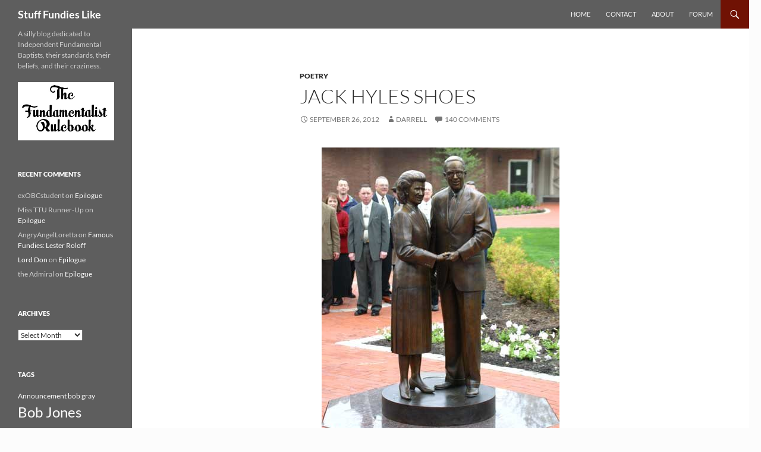

--- FILE ---
content_type: text/html; charset=UTF-8
request_url: https://www.stufffundieslike.com/2012/09/jack-hyles-shoes/comment-page-1/
body_size: 32479
content:
<!DOCTYPE html>
<html lang="en-US">
<head>
	<meta charset="UTF-8">
	<meta name="viewport" content="width=device-width, initial-scale=1.0">
	<title>Jack Hyles Shoes | Stuff Fundies Like</title>
	<link rel="profile" href="https://gmpg.org/xfn/11">
	<link rel="pingback" href="https://www.stufffundieslike.com/xmlrpc.php">
	<meta name='robots' content='max-image-preview:large' />
	<style>img:is([sizes="auto" i], [sizes^="auto," i]) { contain-intrinsic-size: 3000px 1500px }</style>
	<link rel="alternate" type="application/rss+xml" title="Stuff Fundies Like &raquo; Feed" href="https://www.stufffundieslike.com/feed/" />
<link rel="alternate" type="application/rss+xml" title="Stuff Fundies Like &raquo; Comments Feed" href="https://www.stufffundieslike.com/comments/feed/" />
<link rel="alternate" type="application/rss+xml" title="Stuff Fundies Like &raquo; Jack Hyles Shoes Comments Feed" href="https://www.stufffundieslike.com/2012/09/jack-hyles-shoes/feed/" />
<script>
window._wpemojiSettings = {"baseUrl":"https:\/\/s.w.org\/images\/core\/emoji\/16.0.1\/72x72\/","ext":".png","svgUrl":"https:\/\/s.w.org\/images\/core\/emoji\/16.0.1\/svg\/","svgExt":".svg","source":{"concatemoji":"https:\/\/www.stufffundieslike.com\/wp-includes\/js\/wp-emoji-release.min.js?ver=6.8.3"}};
/*! This file is auto-generated */
!function(s,n){var o,i,e;function c(e){try{var t={supportTests:e,timestamp:(new Date).valueOf()};sessionStorage.setItem(o,JSON.stringify(t))}catch(e){}}function p(e,t,n){e.clearRect(0,0,e.canvas.width,e.canvas.height),e.fillText(t,0,0);var t=new Uint32Array(e.getImageData(0,0,e.canvas.width,e.canvas.height).data),a=(e.clearRect(0,0,e.canvas.width,e.canvas.height),e.fillText(n,0,0),new Uint32Array(e.getImageData(0,0,e.canvas.width,e.canvas.height).data));return t.every(function(e,t){return e===a[t]})}function u(e,t){e.clearRect(0,0,e.canvas.width,e.canvas.height),e.fillText(t,0,0);for(var n=e.getImageData(16,16,1,1),a=0;a<n.data.length;a++)if(0!==n.data[a])return!1;return!0}function f(e,t,n,a){switch(t){case"flag":return n(e,"\ud83c\udff3\ufe0f\u200d\u26a7\ufe0f","\ud83c\udff3\ufe0f\u200b\u26a7\ufe0f")?!1:!n(e,"\ud83c\udde8\ud83c\uddf6","\ud83c\udde8\u200b\ud83c\uddf6")&&!n(e,"\ud83c\udff4\udb40\udc67\udb40\udc62\udb40\udc65\udb40\udc6e\udb40\udc67\udb40\udc7f","\ud83c\udff4\u200b\udb40\udc67\u200b\udb40\udc62\u200b\udb40\udc65\u200b\udb40\udc6e\u200b\udb40\udc67\u200b\udb40\udc7f");case"emoji":return!a(e,"\ud83e\udedf")}return!1}function g(e,t,n,a){var r="undefined"!=typeof WorkerGlobalScope&&self instanceof WorkerGlobalScope?new OffscreenCanvas(300,150):s.createElement("canvas"),o=r.getContext("2d",{willReadFrequently:!0}),i=(o.textBaseline="top",o.font="600 32px Arial",{});return e.forEach(function(e){i[e]=t(o,e,n,a)}),i}function t(e){var t=s.createElement("script");t.src=e,t.defer=!0,s.head.appendChild(t)}"undefined"!=typeof Promise&&(o="wpEmojiSettingsSupports",i=["flag","emoji"],n.supports={everything:!0,everythingExceptFlag:!0},e=new Promise(function(e){s.addEventListener("DOMContentLoaded",e,{once:!0})}),new Promise(function(t){var n=function(){try{var e=JSON.parse(sessionStorage.getItem(o));if("object"==typeof e&&"number"==typeof e.timestamp&&(new Date).valueOf()<e.timestamp+604800&&"object"==typeof e.supportTests)return e.supportTests}catch(e){}return null}();if(!n){if("undefined"!=typeof Worker&&"undefined"!=typeof OffscreenCanvas&&"undefined"!=typeof URL&&URL.createObjectURL&&"undefined"!=typeof Blob)try{var e="postMessage("+g.toString()+"("+[JSON.stringify(i),f.toString(),p.toString(),u.toString()].join(",")+"));",a=new Blob([e],{type:"text/javascript"}),r=new Worker(URL.createObjectURL(a),{name:"wpTestEmojiSupports"});return void(r.onmessage=function(e){c(n=e.data),r.terminate(),t(n)})}catch(e){}c(n=g(i,f,p,u))}t(n)}).then(function(e){for(var t in e)n.supports[t]=e[t],n.supports.everything=n.supports.everything&&n.supports[t],"flag"!==t&&(n.supports.everythingExceptFlag=n.supports.everythingExceptFlag&&n.supports[t]);n.supports.everythingExceptFlag=n.supports.everythingExceptFlag&&!n.supports.flag,n.DOMReady=!1,n.readyCallback=function(){n.DOMReady=!0}}).then(function(){return e}).then(function(){var e;n.supports.everything||(n.readyCallback(),(e=n.source||{}).concatemoji?t(e.concatemoji):e.wpemoji&&e.twemoji&&(t(e.twemoji),t(e.wpemoji)))}))}((window,document),window._wpemojiSettings);
</script>
<style id='wp-emoji-styles-inline-css'>

	img.wp-smiley, img.emoji {
		display: inline !important;
		border: none !important;
		box-shadow: none !important;
		height: 1em !important;
		width: 1em !important;
		margin: 0 0.07em !important;
		vertical-align: -0.1em !important;
		background: none !important;
		padding: 0 !important;
	}
</style>
<link rel='stylesheet' id='wp-block-library-css' href='https://www.stufffundieslike.com/wp-includes/css/dist/block-library/style.min.css?ver=6.8.3' media='all' />
<style id='wp-block-library-theme-inline-css'>
.wp-block-audio :where(figcaption){color:#555;font-size:13px;text-align:center}.is-dark-theme .wp-block-audio :where(figcaption){color:#ffffffa6}.wp-block-audio{margin:0 0 1em}.wp-block-code{border:1px solid #ccc;border-radius:4px;font-family:Menlo,Consolas,monaco,monospace;padding:.8em 1em}.wp-block-embed :where(figcaption){color:#555;font-size:13px;text-align:center}.is-dark-theme .wp-block-embed :where(figcaption){color:#ffffffa6}.wp-block-embed{margin:0 0 1em}.blocks-gallery-caption{color:#555;font-size:13px;text-align:center}.is-dark-theme .blocks-gallery-caption{color:#ffffffa6}:root :where(.wp-block-image figcaption){color:#555;font-size:13px;text-align:center}.is-dark-theme :root :where(.wp-block-image figcaption){color:#ffffffa6}.wp-block-image{margin:0 0 1em}.wp-block-pullquote{border-bottom:4px solid;border-top:4px solid;color:currentColor;margin-bottom:1.75em}.wp-block-pullquote cite,.wp-block-pullquote footer,.wp-block-pullquote__citation{color:currentColor;font-size:.8125em;font-style:normal;text-transform:uppercase}.wp-block-quote{border-left:.25em solid;margin:0 0 1.75em;padding-left:1em}.wp-block-quote cite,.wp-block-quote footer{color:currentColor;font-size:.8125em;font-style:normal;position:relative}.wp-block-quote:where(.has-text-align-right){border-left:none;border-right:.25em solid;padding-left:0;padding-right:1em}.wp-block-quote:where(.has-text-align-center){border:none;padding-left:0}.wp-block-quote.is-large,.wp-block-quote.is-style-large,.wp-block-quote:where(.is-style-plain){border:none}.wp-block-search .wp-block-search__label{font-weight:700}.wp-block-search__button{border:1px solid #ccc;padding:.375em .625em}:where(.wp-block-group.has-background){padding:1.25em 2.375em}.wp-block-separator.has-css-opacity{opacity:.4}.wp-block-separator{border:none;border-bottom:2px solid;margin-left:auto;margin-right:auto}.wp-block-separator.has-alpha-channel-opacity{opacity:1}.wp-block-separator:not(.is-style-wide):not(.is-style-dots){width:100px}.wp-block-separator.has-background:not(.is-style-dots){border-bottom:none;height:1px}.wp-block-separator.has-background:not(.is-style-wide):not(.is-style-dots){height:2px}.wp-block-table{margin:0 0 1em}.wp-block-table td,.wp-block-table th{word-break:normal}.wp-block-table :where(figcaption){color:#555;font-size:13px;text-align:center}.is-dark-theme .wp-block-table :where(figcaption){color:#ffffffa6}.wp-block-video :where(figcaption){color:#555;font-size:13px;text-align:center}.is-dark-theme .wp-block-video :where(figcaption){color:#ffffffa6}.wp-block-video{margin:0 0 1em}:root :where(.wp-block-template-part.has-background){margin-bottom:0;margin-top:0;padding:1.25em 2.375em}
</style>
<style id='classic-theme-styles-inline-css'>
/*! This file is auto-generated */
.wp-block-button__link{color:#fff;background-color:#32373c;border-radius:9999px;box-shadow:none;text-decoration:none;padding:calc(.667em + 2px) calc(1.333em + 2px);font-size:1.125em}.wp-block-file__button{background:#32373c;color:#fff;text-decoration:none}
</style>
<style id='global-styles-inline-css'>
:root{--wp--preset--aspect-ratio--square: 1;--wp--preset--aspect-ratio--4-3: 4/3;--wp--preset--aspect-ratio--3-4: 3/4;--wp--preset--aspect-ratio--3-2: 3/2;--wp--preset--aspect-ratio--2-3: 2/3;--wp--preset--aspect-ratio--16-9: 16/9;--wp--preset--aspect-ratio--9-16: 9/16;--wp--preset--color--black: #5e5e5e;--wp--preset--color--cyan-bluish-gray: #abb8c3;--wp--preset--color--white: #fff;--wp--preset--color--pale-pink: #f78da7;--wp--preset--color--vivid-red: #cf2e2e;--wp--preset--color--luminous-vivid-orange: #ff6900;--wp--preset--color--luminous-vivid-amber: #fcb900;--wp--preset--color--light-green-cyan: #7bdcb5;--wp--preset--color--vivid-green-cyan: #00d084;--wp--preset--color--pale-cyan-blue: #8ed1fc;--wp--preset--color--vivid-cyan-blue: #0693e3;--wp--preset--color--vivid-purple: #9b51e0;--wp--preset--color--green: #701204;--wp--preset--color--dark-gray: #2b2b2b;--wp--preset--color--medium-gray: #767676;--wp--preset--color--light-gray: #f5f5f5;--wp--preset--gradient--vivid-cyan-blue-to-vivid-purple: linear-gradient(135deg,rgba(6,147,227,1) 0%,rgb(155,81,224) 100%);--wp--preset--gradient--light-green-cyan-to-vivid-green-cyan: linear-gradient(135deg,rgb(122,220,180) 0%,rgb(0,208,130) 100%);--wp--preset--gradient--luminous-vivid-amber-to-luminous-vivid-orange: linear-gradient(135deg,rgba(252,185,0,1) 0%,rgba(255,105,0,1) 100%);--wp--preset--gradient--luminous-vivid-orange-to-vivid-red: linear-gradient(135deg,rgba(255,105,0,1) 0%,rgb(207,46,46) 100%);--wp--preset--gradient--very-light-gray-to-cyan-bluish-gray: linear-gradient(135deg,rgb(238,238,238) 0%,rgb(169,184,195) 100%);--wp--preset--gradient--cool-to-warm-spectrum: linear-gradient(135deg,rgb(74,234,220) 0%,rgb(151,120,209) 20%,rgb(207,42,186) 40%,rgb(238,44,130) 60%,rgb(251,105,98) 80%,rgb(254,248,76) 100%);--wp--preset--gradient--blush-light-purple: linear-gradient(135deg,rgb(255,206,236) 0%,rgb(152,150,240) 100%);--wp--preset--gradient--blush-bordeaux: linear-gradient(135deg,rgb(254,205,165) 0%,rgb(254,45,45) 50%,rgb(107,0,62) 100%);--wp--preset--gradient--luminous-dusk: linear-gradient(135deg,rgb(255,203,112) 0%,rgb(199,81,192) 50%,rgb(65,88,208) 100%);--wp--preset--gradient--pale-ocean: linear-gradient(135deg,rgb(255,245,203) 0%,rgb(182,227,212) 50%,rgb(51,167,181) 100%);--wp--preset--gradient--electric-grass: linear-gradient(135deg,rgb(202,248,128) 0%,rgb(113,206,126) 100%);--wp--preset--gradient--midnight: linear-gradient(135deg,rgb(2,3,129) 0%,rgb(40,116,252) 100%);--wp--preset--font-size--small: 13px;--wp--preset--font-size--medium: 20px;--wp--preset--font-size--large: 36px;--wp--preset--font-size--x-large: 42px;--wp--preset--spacing--20: 0.44rem;--wp--preset--spacing--30: 0.67rem;--wp--preset--spacing--40: 1rem;--wp--preset--spacing--50: 1.5rem;--wp--preset--spacing--60: 2.25rem;--wp--preset--spacing--70: 3.38rem;--wp--preset--spacing--80: 5.06rem;--wp--preset--shadow--natural: 6px 6px 9px rgba(0, 0, 0, 0.2);--wp--preset--shadow--deep: 12px 12px 50px rgba(0, 0, 0, 0.4);--wp--preset--shadow--sharp: 6px 6px 0px rgba(0, 0, 0, 0.2);--wp--preset--shadow--outlined: 6px 6px 0px -3px rgba(255, 255, 255, 1), 6px 6px rgba(0, 0, 0, 1);--wp--preset--shadow--crisp: 6px 6px 0px rgba(0, 0, 0, 1);}:where(.is-layout-flex){gap: 0.5em;}:where(.is-layout-grid){gap: 0.5em;}body .is-layout-flex{display: flex;}.is-layout-flex{flex-wrap: wrap;align-items: center;}.is-layout-flex > :is(*, div){margin: 0;}body .is-layout-grid{display: grid;}.is-layout-grid > :is(*, div){margin: 0;}:where(.wp-block-columns.is-layout-flex){gap: 2em;}:where(.wp-block-columns.is-layout-grid){gap: 2em;}:where(.wp-block-post-template.is-layout-flex){gap: 1.25em;}:where(.wp-block-post-template.is-layout-grid){gap: 1.25em;}.has-black-color{color: var(--wp--preset--color--black) !important;}.has-cyan-bluish-gray-color{color: var(--wp--preset--color--cyan-bluish-gray) !important;}.has-white-color{color: var(--wp--preset--color--white) !important;}.has-pale-pink-color{color: var(--wp--preset--color--pale-pink) !important;}.has-vivid-red-color{color: var(--wp--preset--color--vivid-red) !important;}.has-luminous-vivid-orange-color{color: var(--wp--preset--color--luminous-vivid-orange) !important;}.has-luminous-vivid-amber-color{color: var(--wp--preset--color--luminous-vivid-amber) !important;}.has-light-green-cyan-color{color: var(--wp--preset--color--light-green-cyan) !important;}.has-vivid-green-cyan-color{color: var(--wp--preset--color--vivid-green-cyan) !important;}.has-pale-cyan-blue-color{color: var(--wp--preset--color--pale-cyan-blue) !important;}.has-vivid-cyan-blue-color{color: var(--wp--preset--color--vivid-cyan-blue) !important;}.has-vivid-purple-color{color: var(--wp--preset--color--vivid-purple) !important;}.has-black-background-color{background-color: var(--wp--preset--color--black) !important;}.has-cyan-bluish-gray-background-color{background-color: var(--wp--preset--color--cyan-bluish-gray) !important;}.has-white-background-color{background-color: var(--wp--preset--color--white) !important;}.has-pale-pink-background-color{background-color: var(--wp--preset--color--pale-pink) !important;}.has-vivid-red-background-color{background-color: var(--wp--preset--color--vivid-red) !important;}.has-luminous-vivid-orange-background-color{background-color: var(--wp--preset--color--luminous-vivid-orange) !important;}.has-luminous-vivid-amber-background-color{background-color: var(--wp--preset--color--luminous-vivid-amber) !important;}.has-light-green-cyan-background-color{background-color: var(--wp--preset--color--light-green-cyan) !important;}.has-vivid-green-cyan-background-color{background-color: var(--wp--preset--color--vivid-green-cyan) !important;}.has-pale-cyan-blue-background-color{background-color: var(--wp--preset--color--pale-cyan-blue) !important;}.has-vivid-cyan-blue-background-color{background-color: var(--wp--preset--color--vivid-cyan-blue) !important;}.has-vivid-purple-background-color{background-color: var(--wp--preset--color--vivid-purple) !important;}.has-black-border-color{border-color: var(--wp--preset--color--black) !important;}.has-cyan-bluish-gray-border-color{border-color: var(--wp--preset--color--cyan-bluish-gray) !important;}.has-white-border-color{border-color: var(--wp--preset--color--white) !important;}.has-pale-pink-border-color{border-color: var(--wp--preset--color--pale-pink) !important;}.has-vivid-red-border-color{border-color: var(--wp--preset--color--vivid-red) !important;}.has-luminous-vivid-orange-border-color{border-color: var(--wp--preset--color--luminous-vivid-orange) !important;}.has-luminous-vivid-amber-border-color{border-color: var(--wp--preset--color--luminous-vivid-amber) !important;}.has-light-green-cyan-border-color{border-color: var(--wp--preset--color--light-green-cyan) !important;}.has-vivid-green-cyan-border-color{border-color: var(--wp--preset--color--vivid-green-cyan) !important;}.has-pale-cyan-blue-border-color{border-color: var(--wp--preset--color--pale-cyan-blue) !important;}.has-vivid-cyan-blue-border-color{border-color: var(--wp--preset--color--vivid-cyan-blue) !important;}.has-vivid-purple-border-color{border-color: var(--wp--preset--color--vivid-purple) !important;}.has-vivid-cyan-blue-to-vivid-purple-gradient-background{background: var(--wp--preset--gradient--vivid-cyan-blue-to-vivid-purple) !important;}.has-light-green-cyan-to-vivid-green-cyan-gradient-background{background: var(--wp--preset--gradient--light-green-cyan-to-vivid-green-cyan) !important;}.has-luminous-vivid-amber-to-luminous-vivid-orange-gradient-background{background: var(--wp--preset--gradient--luminous-vivid-amber-to-luminous-vivid-orange) !important;}.has-luminous-vivid-orange-to-vivid-red-gradient-background{background: var(--wp--preset--gradient--luminous-vivid-orange-to-vivid-red) !important;}.has-very-light-gray-to-cyan-bluish-gray-gradient-background{background: var(--wp--preset--gradient--very-light-gray-to-cyan-bluish-gray) !important;}.has-cool-to-warm-spectrum-gradient-background{background: var(--wp--preset--gradient--cool-to-warm-spectrum) !important;}.has-blush-light-purple-gradient-background{background: var(--wp--preset--gradient--blush-light-purple) !important;}.has-blush-bordeaux-gradient-background{background: var(--wp--preset--gradient--blush-bordeaux) !important;}.has-luminous-dusk-gradient-background{background: var(--wp--preset--gradient--luminous-dusk) !important;}.has-pale-ocean-gradient-background{background: var(--wp--preset--gradient--pale-ocean) !important;}.has-electric-grass-gradient-background{background: var(--wp--preset--gradient--electric-grass) !important;}.has-midnight-gradient-background{background: var(--wp--preset--gradient--midnight) !important;}.has-small-font-size{font-size: var(--wp--preset--font-size--small) !important;}.has-medium-font-size{font-size: var(--wp--preset--font-size--medium) !important;}.has-large-font-size{font-size: var(--wp--preset--font-size--large) !important;}.has-x-large-font-size{font-size: var(--wp--preset--font-size--x-large) !important;}
:where(.wp-block-post-template.is-layout-flex){gap: 1.25em;}:where(.wp-block-post-template.is-layout-grid){gap: 1.25em;}
:where(.wp-block-columns.is-layout-flex){gap: 2em;}:where(.wp-block-columns.is-layout-grid){gap: 2em;}
:root :where(.wp-block-pullquote){font-size: 1.5em;line-height: 1.6;}
</style>
<link rel='stylesheet' id='twentyfourteen-lato-css' href='https://www.stufffundieslike.com/wp-content/themes/twentyfourteen/fonts/font-lato.css?ver=20230328' media='all' />
<link rel='stylesheet' id='genericons-css' href='https://www.stufffundieslike.com/wp-content/themes/twentyfourteen/genericons/genericons.css?ver=20251101' media='all' />
<link rel='stylesheet' id='twentyfourteen-style-css' href='https://www.stufffundieslike.com/wp-content/themes/twentyfourteen/style.css?ver=20251202' media='all' />
<link rel='stylesheet' id='twentyfourteen-block-style-css' href='https://www.stufffundieslike.com/wp-content/themes/twentyfourteen/css/blocks.css?ver=20250715' media='all' />
<script src="https://www.stufffundieslike.com/wp-includes/js/jquery/jquery.min.js?ver=3.7.1" id="jquery-core-js"></script>
<script src="https://www.stufffundieslike.com/wp-includes/js/jquery/jquery-migrate.min.js?ver=3.4.1" id="jquery-migrate-js"></script>
<script src="https://www.stufffundieslike.com/wp-content/themes/twentyfourteen/js/functions.js?ver=20250729" id="twentyfourteen-script-js" defer data-wp-strategy="defer"></script>
<link rel="https://api.w.org/" href="https://www.stufffundieslike.com/wp-json/" /><link rel="alternate" title="JSON" type="application/json" href="https://www.stufffundieslike.com/wp-json/wp/v2/posts/8416" /><link rel="EditURI" type="application/rsd+xml" title="RSD" href="https://www.stufffundieslike.com/xmlrpc.php?rsd" />
<meta name="generator" content="WordPress 6.8.3" />
<link rel="canonical" href="https://www.stufffundieslike.com/2012/09/jack-hyles-shoes/comment-page-1/#comments" />
<link rel='shortlink' href='https://www.stufffundieslike.com/?p=8416' />
<link rel="alternate" title="oEmbed (JSON)" type="application/json+oembed" href="https://www.stufffundieslike.com/wp-json/oembed/1.0/embed?url=https%3A%2F%2Fwww.stufffundieslike.com%2F2012%2F09%2Fjack-hyles-shoes%2F" />
<link rel="alternate" title="oEmbed (XML)" type="text/xml+oembed" href="https://www.stufffundieslike.com/wp-json/oembed/1.0/embed?url=https%3A%2F%2Fwww.stufffundieslike.com%2F2012%2F09%2Fjack-hyles-shoes%2F&#038;format=xml" />
<style id="fourteen-colors" type="text/css">/* Custom Contrast Color */
		.site:before,
		#secondary,
		.site-header,
		.site-footer,
		.menu-toggle,
		.featured-content,
		.featured-content .entry-header,
		.slider-direction-nav a,
		.ie8 .featured-content,
		.ie8 .site:before {
			background-color: #5e5e5e;
		}

		.grid .featured-content .entry-header,
		.ie8 .grid .featured-content .entry-header {
			border-color: #5e5e5e;
		}

		.slider-control-paging a:before {
			background-color: rgba(255,255,255,.33);
		}

		.hentry .mejs-mediaelement,
		.widget .mejs-mediaelement,
 		.hentry .mejs-container .mejs-controls,
 		.widget .mejs-container .mejs-controls {
			background: #5e5e5e;
		}

		/* Player controls need separation from the contrast background */
		.primary-sidebar .mejs-controls,
		.site-footer .mejs-controls {
			border: 1px solid;
		}
		
			.content-sidebar .widget_twentyfourteen_ephemera .widget-title:before {
				background: #5e5e5e;
			}

			.paging-navigation,
			.content-sidebar .widget .widget-title {
				border-top-color: #5e5e5e;
			}

			.content-sidebar .widget .widget-title, 
			.content-sidebar .widget .widget-title a,
			.paging-navigation,
			.paging-navigation a:hover,
			.paging-navigation a {
				color: #5e5e5e;
			}

			/* Override the site title color option with an over-qualified selector, as the option is hidden. */
			h1.site-title a {
				color: #fff;
			}
		
		.menu-toggle:active,
		.menu-toggle:focus,
		.menu-toggle:hover {
			background-color: #a2a2a2;
		}
		/* Custom accent color. */
		button,
		.button,
		.contributor-posts-link,
		input[type="button"],
		input[type="reset"],
		input[type="submit"],
		.search-toggle,
		.hentry .mejs-controls .mejs-time-rail .mejs-time-current,
		.widget .mejs-controls .mejs-time-rail .mejs-time-current,
		.hentry .mejs-overlay:hover .mejs-overlay-button,
		.widget .mejs-overlay:hover .mejs-overlay-button,
		.widget button,
		.widget .button,
		.widget input[type="button"],
		.widget input[type="reset"],
		.widget input[type="submit"],
		.widget_calendar tbody a,
		.content-sidebar .widget input[type="button"],
		.content-sidebar .widget input[type="reset"],
		.content-sidebar .widget input[type="submit"],
		.slider-control-paging .slider-active:before,
		.slider-control-paging .slider-active:hover:before,
		.slider-direction-nav a:hover,
		.ie8 .primary-navigation ul ul,
		.ie8 .secondary-navigation ul ul,
		.ie8 .primary-navigation li:hover > a,
		.ie8 .primary-navigation li.focus > a,
		.ie8 .secondary-navigation li:hover > a,
		.ie8 .secondary-navigation li.focus > a {
			background-color: #701204;
		}

		.site-navigation a:hover {
			color: #701204;
		}

		::-moz-selection {
			background: #701204;
		}

		::selection {
			background: #701204;
		}

		.paging-navigation .page-numbers.current {
			border-color: #701204;
		}

		@media screen and (min-width: 782px) {
			.primary-navigation li:hover > a,
			.primary-navigation li.focus > a,
			.primary-navigation ul ul {
				background-color: #701204;
			}
		}

		@media screen and (min-width: 1008px) {
			.secondary-navigation li:hover > a,
			.secondary-navigation li.focus > a,
			.secondary-navigation ul ul {
				background-color: #701204;
			}
		}
	
			.contributor-posts-link,
			button,
			.button,
			input[type="button"],
			input[type="reset"],
			input[type="submit"],
			.search-toggle:before,
			.hentry .mejs-overlay:hover .mejs-overlay-button,
			.widget .mejs-overlay:hover .mejs-overlay-button,
			.widget button,
			.widget .button,
			.widget input[type="button"],
			.widget input[type="reset"],
			.widget input[type="submit"],
			.widget_calendar tbody a,
			.widget_calendar tbody a:hover,
			.site-footer .widget_calendar tbody a,
			.content-sidebar .widget input[type="button"],
			.content-sidebar .widget input[type="reset"],
			.content-sidebar .widget input[type="submit"],
			button:hover,
			button:focus,
			.button:hover,
			.button:focus,
			.widget a.button:hover,
			.widget a.button:focus,
			.widget a.button:active,
			.content-sidebar .widget a.button,
			.content-sidebar .widget a.button:hover,
			.content-sidebar .widget a.button:focus,
			.content-sidebar .widget a.button:active,
			.contributor-posts-link:hover,
			.contributor-posts-link:active,
			input[type="button"]:hover,
			input[type="button"]:focus,
			input[type="reset"]:hover,
			input[type="reset"]:focus,
			input[type="submit"]:hover,
			input[type="submit"]:focus,
			.slider-direction-nav a:hover:before {
				color: #fff;
			}

			@media screen and (min-width: 782px) {
				.primary-navigation ul ul a,
				.primary-navigation li:hover > a,
				.primary-navigation li.focus > a,
				.primary-navigation ul ul {
					color: #fff;
				}
			}

			@media screen and (min-width: 1008px) {
				.secondary-navigation ul ul a,
				.secondary-navigation li:hover > a,
				.secondary-navigation li.focus > a,
				.secondary-navigation ul ul {
					color: #fff;
				}
			}
		
		/* Generated variants of custom accent color. */
		a,
		.content-sidebar .widget a {
			color: #701204;
		}

		.contributor-posts-link:hover,
		.button:hover,
		.button:focus,
		.slider-control-paging a:hover:before,
		.search-toggle:hover,
		.search-toggle.active,
		.search-box,
		.widget_calendar tbody a:hover,
		button:hover,
		button:focus,
		input[type="button"]:hover,
		input[type="button"]:focus,
		input[type="reset"]:hover,
		input[type="reset"]:focus,
		input[type="submit"]:hover,
		input[type="submit"]:focus,
		.widget button:hover,
		.widget .button:hover,
		.widget button:focus,
		.widget .button:focus,
		.widget input[type="button"]:hover,
		.widget input[type="button"]:focus,
		.widget input[type="reset"]:hover,
		.widget input[type="reset"]:focus,
		.widget input[type="submit"]:hover,
		.widget input[type="submit"]:focus,
		.content-sidebar .widget input[type="button"]:hover,
		.content-sidebar .widget input[type="button"]:focus,
		.content-sidebar .widget input[type="reset"]:hover,
		.content-sidebar .widget input[type="reset"]:focus,
		.content-sidebar .widget input[type="submit"]:hover,
		.content-sidebar .widget input[type="submit"]:focus,
		.ie8 .primary-navigation ul ul a:hover,
		.ie8 .primary-navigation ul ul li.focus > a,
		.ie8 .secondary-navigation ul ul a:hover,
		.ie8 .secondary-navigation ul ul li.focus > a {
			background-color: #8d2f21;
		}

		.featured-content a:hover,
		.featured-content .entry-title a:hover,
		.widget a:hover,
		.widget-title a:hover,
		.widget_twentyfourteen_ephemera .entry-meta a:hover,
		.hentry .mejs-controls .mejs-button button:hover,
		.widget .mejs-controls .mejs-button button:hover,
		.site-info a:hover,
		.featured-content a:hover {
			color: #8d2f21;
		}

		a:active,
		a:hover,
		.entry-title a:hover,
		.entry-meta a:hover,
		.cat-links a:hover,
		.entry-content .edit-link a:hover,
		.post-navigation a:hover,
		.image-navigation a:hover,
		.comment-author a:hover,
		.comment-list .pingback a:hover,
		.comment-list .trackback a:hover,
		.comment-metadata a:hover,
		.comment-reply-title small a:hover,
		.content-sidebar .widget a:hover,
		.content-sidebar .widget .widget-title a:hover,
		.content-sidebar .widget_twentyfourteen_ephemera .entry-meta a:hover {
			color: #8d2f21;
		}

		.page-links a:hover,
		.paging-navigation a:hover {
			border-color: #8d2f21;
		}

		.entry-meta .tag-links a:hover:before {
			border-right-color: #8d2f21;
		}

		.page-links a:hover,
		.entry-meta .tag-links a:hover {
			background-color: #8d2f21;
		}

		@media screen and (min-width: 782px) {
			.primary-navigation ul ul a:hover,
			.primary-navigation ul ul li.focus > a {
				background-color: #8d2f21;
			}
		}

		@media screen and (min-width: 1008px) {
			.secondary-navigation ul ul a:hover,
			.secondary-navigation ul ul li.focus > a {
				background-color: #8d2f21;
			}
		}

		button:active,
		.button:active,
		.contributor-posts-link:active,
		input[type="button"]:active,
		input[type="reset"]:active,
		input[type="submit"]:active,
		.widget input[type="button"]:active,
		.widget input[type="reset"]:active,
		.widget input[type="submit"]:active,
		.content-sidebar .widget input[type="button"]:active,
		.content-sidebar .widget input[type="reset"]:active,
		.content-sidebar .widget input[type="submit"]:active {
			background-color: #a14335;
		}

		.site-navigation .current_page_item > a,
		.site-navigation .current_page_ancestor > a,
		.site-navigation .current-menu-item > a,
		.site-navigation .current-menu-ancestor > a {
			color: #a14335;
		}
	
		/* Higher contrast Accent Color against contrast color */
		.site-navigation .current_page_item > a,
		.site-navigation .current_page_ancestor > a,
		.site-navigation .current-menu-item > a,
		.site-navigation .current-menu-ancestor > a,
		.site-navigation a:hover,
		.featured-content a:hover,
		.featured-content .entry-title a:hover,
		.widget a:hover,
		.widget-title a:hover,
		.widget_twentyfourteen_ephemera .entry-meta a:hover,
		.hentry .mejs-controls .mejs-button button:hover,
		.widget .mejs-controls .mejs-button button:hover,
		.site-info a:hover,
		.featured-content a:hover {
			color: #f89a8c;
		}

		.hentry .mejs-controls .mejs-time-rail .mejs-time-current,
		.widget .mejs-controls .mejs-time-rail .mejs-time-current,
		.slider-control-paging a:hover:before,
		.slider-control-paging .slider-active:before,
		.slider-control-paging .slider-active:hover:before {
			background-color: #f89a8c;
		}
	</style><style>.recentcomments a{display:inline !important;padding:0 !important;margin:0 !important;}</style>		<style type="text/css" id="twentyfourteen-header-css">
				.site-title a {
			color: #dddddd;
		}
		</style>
		<style id="custom-background-css">
body.custom-background { background-color: #fcfcfc; }
</style>
	</head>

<body class="wp-singular post-template-default single single-post postid-8416 single-format-standard custom-background wp-embed-responsive wp-theme-twentyfourteen group-blog masthead-fixed full-width footer-widgets singular">
<a class="screen-reader-text skip-link" href="#content">
	Skip to content</a>
<div id="page" class="hfeed site">
		
	<header id="masthead" class="site-header">
		<div class="header-main">
							<h1 class="site-title"><a href="https://www.stufffundieslike.com/" rel="home" >Stuff Fundies Like</a></h1>
			
			<div class="search-toggle">
				<a href="#search-container" class="screen-reader-text" aria-expanded="false" aria-controls="search-container">
					Search				</a>
			</div>

			<nav id="primary-navigation" class="site-navigation primary-navigation">
				<button class="menu-toggle">Primary Menu</button>
				<div class="menu-mainnav-container"><ul id="primary-menu" class="nav-menu"><li id="menu-item-10700" class="menu-item menu-item-type-custom menu-item-object-custom menu-item-home menu-item-10700"><a href="http://www.stufffundieslike.com">Home</a></li>
<li id="menu-item-50377" class="menu-item menu-item-type-custom menu-item-object-custom menu-item-50377"><a href="https://www.facebook.com/messages/235915469456">Contact</a></li>
<li id="menu-item-10698" class="menu-item menu-item-type-post_type menu-item-object-page menu-item-home menu-item-10698"><a href="https://www.stufffundieslike.com/about-2/">About</a></li>
<li id="menu-item-10699" class="menu-item menu-item-type-custom menu-item-object-custom menu-item-10699"><a href="http://sflforums.com">Forum</a></li>
</ul></div>			</nav>
		</div>

		<div id="search-container" class="search-box-wrapper hide">
			<div class="search-box">
				<form role="search" method="get" class="search-form" action="https://www.stufffundieslike.com/">
				<label>
					<span class="screen-reader-text">Search for:</span>
					<input type="search" class="search-field" placeholder="Search &hellip;" value="" name="s" />
				</label>
				<input type="submit" class="search-submit" value="Search" />
			</form>			</div>
		</div>
	</header><!-- #masthead -->

	<div id="main" class="site-main">

	<div id="primary" class="content-area">
		<div id="content" class="site-content" role="main">
			
<article id="post-8416" class="post-8416 post type-post status-publish format-standard hentry category-poetry tag-jack-hyles tag-pat tag-poetry-2 tag-shoes">
	
	<header class="entry-header">
				<div class="entry-meta">
			<span class="cat-links"><a href="https://www.stufffundieslike.com/category/poetry/" rel="category tag">Poetry</a></span>
		</div>
			<h1 class="entry-title">Jack Hyles Shoes</h1>
		<div class="entry-meta">
			<span class="entry-date"><a href="https://www.stufffundieslike.com/2012/09/jack-hyles-shoes/" rel="bookmark"><time class="entry-date" datetime="2012-09-26T07:14:10-05:00">September 26, 2012</time></a></span> <span class="byline"><span class="author vcard"><a class="url fn n" href="https://www.stufffundieslike.com/author/darrellcdow/" rel="author">Darrell</a></span></span>			<span class="comments-link"><a href="https://www.stufffundieslike.com/2012/09/jack-hyles-shoes/#comments">140 Comments</a></span>
						</div><!-- .entry-meta -->
	</header><!-- .entry-header -->

		<div class="entry-content">
		<p><a href="http://www.stufffundieslike.com/wp-content/uploads/2012/09/hyles.jpg"><img fetchpriority="high" decoding="async" src="http://www.stufffundieslike.com/wp-content/uploads/2012/09/hyles.jpg" alt="" title="&quot;the latchet of whose shoe I am not worthy to unloose...&quot;" width="400" height="500" class="aligncenter size-full wp-image-8417" srcset="https://www.stufffundieslike.com/wp-content/uploads/2012/09/hyles.jpg 400w, https://www.stufffundieslike.com/wp-content/uploads/2012/09/hyles-240x300.jpg 240w" sizes="(max-width: 400px) 100vw, 400px" /></a></p>
<p>I was born in a lowly stable<br />
just a little spotted calf,<br />
I sensed my life would not be long,<br />
I&#8217;d never grow to play and laugh.</p>
<p>My mother was an older cow<br />
Who provided milk and cream<br />
But as a male I was born to die<br />
Long life was just a dream.</p>
<p>But still there was some hope for me<br />
That I could do some good<br />
I&#8217;’d heard about this royal chair<br />
That started as some wood.</p>
<p>Perhaps my hide could be used to wrap<br />
This man&#8217;s Scofield KJV<br />
I&#8217;’d be the sword in the hands<br />
Of fundamentalist royalty</p>
<p>Or maybe I&#8217;’d be the belt of truth<br />
Wrapped &#8217;round the God man&#8217;s waist<br />
I&#8217;d hold him up as he preached the Word<br />
and save dear souls with haste.</p>
<p>He&#8217;d pull me off for another use<br />
When his children needed spanked<br />
The rod of correction I could be<br />
And later I&#8217;d be thanked</p>
<p>I have an even higher dream<br />
If I could be so bold<br />
Could I just be a leather coat<br />
To shelter him from cold.</p>
<p>It&#8217;s really just a small request<br />
It could hardly be deemed wrong<br />
To be the garment that is touched<br />
By the many admiring throngs</p>
<p>What&#8217;s this I hear you have in store<br />
What is this fate I&#8217;ll meet?<br />
I&#8217;m going to be a pair of shoes?<br />
You&#8217;re going to put me on his feet?</p>
<p>Stacy Adams? Who are they?<br />
Designers of men&#8217;s clothes?<br />
How I wish I could just be a coat,<br />
Rather than cover his toes.</p>
<p>Oh please, dear Lord, why must I be<br />
given a fate so bleak<br />
To have to endure smelly socks<br />
seven days a week</p>
<p>But then I heard the Lord&#8217;s reply<br />
and I want the world to know<br />
That while the coat would keep him warm<br />
His shoes would make him go.</p>
<p>The miles he trod to seek the lost<br />
he made through snow and rain<br />
and I protected him from the cold<br />
and kept him out of pain.</p>
<p>I walked with him for many miles<br />
I caught his many tears<br />
I also felt his laughs and smiles<br />
As he wore me through the years.</p>
<p>Now I see God&#8217;s bigger plan<br />
that He had in store for me<br />
Of all the things God could have done<br />
I became part of history.</p>
<p>I never preached a sermon<br />
I never read the Word<br />
But I was there for every step<br />
As he made God&#8217;s voice heard.</p>
<p>Just a humble little calf<br />
born in a stable filled with hay,<br />
What have I done in my life you ask?<br />
This is what I say:</p>
<p>I provided soles that saved some souls<br />
and filled some empty pews;<br />
Without a voice I preached the word<br />
For I became Jack Hyles&#8217; shoes.</p>
<p>~~Attributed to &#8220;Pat&#8221;</p>
	</div><!-- .entry-content -->
	
	<footer class="entry-meta"><span class="tag-links"><a href="https://www.stufffundieslike.com/tag/jack-hyles/" rel="tag">jack hyles</a><a href="https://www.stufffundieslike.com/tag/pat/" rel="tag">pat</a><a href="https://www.stufffundieslike.com/tag/poetry-2/" rel="tag">poetry</a><a href="https://www.stufffundieslike.com/tag/shoes/" rel="tag">shoes</a></span></footer></article><!-- #post-8416 -->
		<nav class="navigation post-navigation">
		<h1 class="screen-reader-text">
			Post navigation		</h1>
		<div class="nav-links">
			<a href="https://www.stufffundieslike.com/2012/09/dog-and-pony-shows/" rel="prev"><span class="meta-nav">Previous Post</span>Dog and Pony Shows</a><a href="https://www.stufffundieslike.com/2012/09/sex-ed/" rel="next"><span class="meta-nav">Next Post</span>Sex Ed</a>			</div><!-- .nav-links -->
		</nav><!-- .navigation -->
		
<div id="comments" class="comments-area">

	
	<h2 class="comments-title">
		140 thoughts on &ldquo;Jack Hyles Shoes&rdquo;	</h2>

			<nav id="comment-nav-above" class="navigation comment-navigation">
		<h1 class="screen-reader-text">
			Comment navigation		</h1>
		<div class="nav-previous"></div>
		<div class="nav-next"><a href="https://www.stufffundieslike.com/2012/09/jack-hyles-shoes/#comments" >Newer Comments &rarr;</a></div>
	</nav><!-- #comment-nav-above -->
	
	<ol class="comment-list">
				<li id="comment-161513" class="comment even thread-even depth-1 parent">
			<article id="div-comment-161513" class="comment-body">
				<footer class="comment-meta">
					<div class="comment-author vcard">
						<img alt='' src='https://secure.gravatar.com/avatar/fccfbabffaa176a9db1ac12c55f04da5b921ec9cb01633555fd7b8c95b20036c?s=34&#038;d=mm&#038;r=pg' srcset='https://secure.gravatar.com/avatar/fccfbabffaa176a9db1ac12c55f04da5b921ec9cb01633555fd7b8c95b20036c?s=68&#038;d=mm&#038;r=pg 2x' class='avatar avatar-34 photo' height='34' width='34' decoding='async'/>						<b class="fn">UncleWilver</b> <span class="says">says:</span>					</div><!-- .comment-author -->

					<div class="comment-metadata">
						<a href="https://www.stufffundieslike.com/2012/09/jack-hyles-shoes/comment-page-1/#comment-161513"><time datetime="2012-09-26T07:17:45-05:00">September 26, 2012 at 7:17 am</time></a>					</div><!-- .comment-metadata -->

									</footer><!-- .comment-meta -->

				<div class="comment-content">
					<p>Could it be?</p>
				</div><!-- .comment-content -->

							</article><!-- .comment-body -->
		<ol class="children">
		<li id="comment-161514" class="comment odd alt depth-2">
			<article id="div-comment-161514" class="comment-body">
				<footer class="comment-meta">
					<div class="comment-author vcard">
						<img alt='' src='https://secure.gravatar.com/avatar/fccfbabffaa176a9db1ac12c55f04da5b921ec9cb01633555fd7b8c95b20036c?s=34&#038;d=mm&#038;r=pg' srcset='https://secure.gravatar.com/avatar/fccfbabffaa176a9db1ac12c55f04da5b921ec9cb01633555fd7b8c95b20036c?s=68&#038;d=mm&#038;r=pg 2x' class='avatar avatar-34 photo' height='34' width='34' decoding='async'/>						<b class="fn">UncleWilver</b> <span class="says">says:</span>					</div><!-- .comment-author -->

					<div class="comment-metadata">
						<a href="https://www.stufffundieslike.com/2012/09/jack-hyles-shoes/comment-page-1/#comment-161514"><time datetime="2012-09-26T07:19:17-05:00">September 26, 2012 at 7:19 am</time></a>					</div><!-- .comment-metadata -->

									</footer><!-- .comment-meta -->

				<div class="comment-content">
					<p>I would go back and actually read the poem, but scanning it told me all I need to know.</p>
				</div><!-- .comment-content -->

							</article><!-- .comment-body -->
		</li><!-- #comment-## -->
		<li id="comment-161515" class="comment even depth-2 parent">
			<article id="div-comment-161515" class="comment-body">
				<footer class="comment-meta">
					<div class="comment-author vcard">
						<img alt='' src='https://secure.gravatar.com/avatar/40af770674491ed7a4dfb594fa92456792cddb7f122024e65347befba090b4cc?s=34&#038;d=mm&#038;r=pg' srcset='https://secure.gravatar.com/avatar/40af770674491ed7a4dfb594fa92456792cddb7f122024e65347befba090b4cc?s=68&#038;d=mm&#038;r=pg 2x' class='avatar avatar-34 photo' height='34' width='34' loading='lazy' decoding='async'/>						<b class="fn">Mominator</b> <span class="says">says:</span>					</div><!-- .comment-author -->

					<div class="comment-metadata">
						<a href="https://www.stufffundieslike.com/2012/09/jack-hyles-shoes/comment-page-1/#comment-161515"><time datetime="2012-09-26T07:19:32-05:00">September 26, 2012 at 7:19 am</time></a>					</div><!-- .comment-metadata -->

									</footer><!-- .comment-meta -->

				<div class="comment-content">
					<p>2nd?</p>
<p>Morning from Ye Olde Dominion!   😆</p>
				</div><!-- .comment-content -->

							</article><!-- .comment-body -->
		<ol class="children">
		<li id="comment-161517" class="comment odd alt depth-3 parent">
			<article id="div-comment-161517" class="comment-body">
				<footer class="comment-meta">
					<div class="comment-author vcard">
						<img alt='' src='https://secure.gravatar.com/avatar/fccfbabffaa176a9db1ac12c55f04da5b921ec9cb01633555fd7b8c95b20036c?s=34&#038;d=mm&#038;r=pg' srcset='https://secure.gravatar.com/avatar/fccfbabffaa176a9db1ac12c55f04da5b921ec9cb01633555fd7b8c95b20036c?s=68&#038;d=mm&#038;r=pg 2x' class='avatar avatar-34 photo' height='34' width='34' loading='lazy' decoding='async'/>						<b class="fn">UncleWilver</b> <span class="says">says:</span>					</div><!-- .comment-author -->

					<div class="comment-metadata">
						<a href="https://www.stufffundieslike.com/2012/09/jack-hyles-shoes/comment-page-1/#comment-161517"><time datetime="2012-09-26T07:20:53-05:00">September 26, 2012 at 7:20 am</time></a>					</div><!-- .comment-metadata -->

									</footer><!-- .comment-meta -->

				<div class="comment-content">
					<p>And good morning to you from the heart of Dixie!</p>
				</div><!-- .comment-content -->

							</article><!-- .comment-body -->
		<ol class="children">
		<li id="comment-161523" class="comment even depth-4">
			<article id="div-comment-161523" class="comment-body">
				<footer class="comment-meta">
					<div class="comment-author vcard">
						<img alt='' src='https://secure.gravatar.com/avatar/40af770674491ed7a4dfb594fa92456792cddb7f122024e65347befba090b4cc?s=34&#038;d=mm&#038;r=pg' srcset='https://secure.gravatar.com/avatar/40af770674491ed7a4dfb594fa92456792cddb7f122024e65347befba090b4cc?s=68&#038;d=mm&#038;r=pg 2x' class='avatar avatar-34 photo' height='34' width='34' loading='lazy' decoding='async'/>						<b class="fn">Mominator</b> <span class="says">says:</span>					</div><!-- .comment-author -->

					<div class="comment-metadata">
						<a href="https://www.stufffundieslike.com/2012/09/jack-hyles-shoes/comment-page-1/#comment-161523"><time datetime="2012-09-26T07:32:00-05:00">September 26, 2012 at 7:32 am</time></a>					</div><!-- .comment-metadata -->

									</footer><!-- .comment-meta -->

				<div class="comment-content">
					<p>My state of Va was founded in 1607 four years before the KJV was translated.  How&#8217;s that for old school?!   😛 </p>
<p>It&#8217;s gonna be a b-E-A-U-tiful fall day today.  I love this time of year too.  The weather is cooler here and the humidity is gone.</p>
				</div><!-- .comment-content -->

							</article><!-- .comment-body -->
		</li><!-- #comment-## -->
</ol><!-- .children -->
</li><!-- #comment-## -->
</ol><!-- .children -->
</li><!-- #comment-## -->
</ol><!-- .children -->
</li><!-- #comment-## -->
		<li id="comment-161516" class="comment odd alt thread-odd thread-alt depth-1 parent">
			<article id="div-comment-161516" class="comment-body">
				<footer class="comment-meta">
					<div class="comment-author vcard">
						<img alt='' src='https://secure.gravatar.com/avatar/4ac37dd350e7764357879759beefa8a222029481873d2985511e163e126a0897?s=34&#038;d=mm&#038;r=pg' srcset='https://secure.gravatar.com/avatar/4ac37dd350e7764357879759beefa8a222029481873d2985511e163e126a0897?s=68&#038;d=mm&#038;r=pg 2x' class='avatar avatar-34 photo' height='34' width='34' loading='lazy' decoding='async'/>						<b class="fn"><a href="http://persifler.wordpress.com/" class="url" rel="ugc external nofollow">Don</a></b> <span class="says">says:</span>					</div><!-- .comment-author -->

					<div class="comment-metadata">
						<a href="https://www.stufffundieslike.com/2012/09/jack-hyles-shoes/comment-page-1/#comment-161516"><time datetime="2012-09-26T07:19:50-05:00">September 26, 2012 at 7:19 am</time></a>					</div><!-- .comment-metadata -->

									</footer><!-- .comment-meta -->

				<div class="comment-content">
					<p>So the calf could say, &#8220;I&#8217;m a Sole Man.&#8221;</p>
				</div><!-- .comment-content -->

							</article><!-- .comment-body -->
		<ol class="children">
		<li id="comment-161521" class="comment even depth-2 parent">
			<article id="div-comment-161521" class="comment-body">
				<footer class="comment-meta">
					<div class="comment-author vcard">
						<img alt='' src='https://secure.gravatar.com/avatar/fccfbabffaa176a9db1ac12c55f04da5b921ec9cb01633555fd7b8c95b20036c?s=34&#038;d=mm&#038;r=pg' srcset='https://secure.gravatar.com/avatar/fccfbabffaa176a9db1ac12c55f04da5b921ec9cb01633555fd7b8c95b20036c?s=68&#038;d=mm&#038;r=pg 2x' class='avatar avatar-34 photo' height='34' width='34' loading='lazy' decoding='async'/>						<b class="fn">UncleWilver</b> <span class="says">says:</span>					</div><!-- .comment-author -->

					<div class="comment-metadata">
						<a href="https://www.stufffundieslike.com/2012/09/jack-hyles-shoes/comment-page-1/#comment-161521"><time datetime="2012-09-26T07:27:41-05:00">September 26, 2012 at 7:27 am</time></a>					</div><!-- .comment-metadata -->

									</footer><!-- .comment-meta -->

				<div class="comment-content">
					<p>You should hide that comment. Or steer clear next time.</p>
				</div><!-- .comment-content -->

							</article><!-- .comment-body -->
		<ol class="children">
		<li id="comment-161526" class="comment odd alt depth-3">
			<article id="div-comment-161526" class="comment-body">
				<footer class="comment-meta">
					<div class="comment-author vcard">
						<img alt='' src='https://secure.gravatar.com/avatar/4ac37dd350e7764357879759beefa8a222029481873d2985511e163e126a0897?s=34&#038;d=mm&#038;r=pg' srcset='https://secure.gravatar.com/avatar/4ac37dd350e7764357879759beefa8a222029481873d2985511e163e126a0897?s=68&#038;d=mm&#038;r=pg 2x' class='avatar avatar-34 photo' height='34' width='34' loading='lazy' decoding='async'/>						<b class="fn"><a href="http://persifler.wordpress.com/" class="url" rel="ugc external nofollow">Don</a></b> <span class="says">says:</span>					</div><!-- .comment-author -->

					<div class="comment-metadata">
						<a href="https://www.stufffundieslike.com/2012/09/jack-hyles-shoes/comment-page-1/#comment-161526"><time datetime="2012-09-26T07:36:33-05:00">September 26, 2012 at 7:36 am</time></a>					</div><!-- .comment-metadata -->

									</footer><!-- .comment-meta -->

				<div class="comment-content">
					<p>&#8220;Mmmoooooooo-ving right along&#8230;&#8221;  😉</p>
				</div><!-- .comment-content -->

							</article><!-- .comment-body -->
		</li><!-- #comment-## -->
		<li id="comment-161528" class="comment even depth-3 parent">
			<article id="div-comment-161528" class="comment-body">
				<footer class="comment-meta">
					<div class="comment-author vcard">
						<img alt='' src='https://secure.gravatar.com/avatar/52af49418b12eedb6c531a63a78e2a20b174d0fec865f56ae2165549598b833e?s=34&#038;d=mm&#038;r=pg' srcset='https://secure.gravatar.com/avatar/52af49418b12eedb6c531a63a78e2a20b174d0fec865f56ae2165549598b833e?s=68&#038;d=mm&#038;r=pg 2x' class='avatar avatar-34 photo' height='34' width='34' loading='lazy' decoding='async'/>						<b class="fn">Scorpio</b> <span class="says">says:</span>					</div><!-- .comment-author -->

					<div class="comment-metadata">
						<a href="https://www.stufffundieslike.com/2012/09/jack-hyles-shoes/comment-page-1/#comment-161528"><time datetime="2012-09-26T07:39:29-05:00">September 26, 2012 at 7:39 am</time></a>					</div><!-- .comment-metadata -->

									</footer><!-- .comment-meta -->

				<div class="comment-content">
					<p>Alright, enough horseing around.  Oh no wait&#8230;..</p>
<p>Don&#8217;t let him get your goat.  No, that&#8217;s not it&#8230;.</p>
<p>Quit hogging all the comments.  Nope&#8230;..</p>
<p>I give up.    😀</p>
				</div><!-- .comment-content -->

							</article><!-- .comment-body -->
		<ol class="children">
		<li id="comment-161542" class="comment odd alt depth-4">
			<article id="div-comment-161542" class="comment-body">
				<footer class="comment-meta">
					<div class="comment-author vcard">
						<img alt='' src='https://secure.gravatar.com/avatar/4ac37dd350e7764357879759beefa8a222029481873d2985511e163e126a0897?s=34&#038;d=mm&#038;r=pg' srcset='https://secure.gravatar.com/avatar/4ac37dd350e7764357879759beefa8a222029481873d2985511e163e126a0897?s=68&#038;d=mm&#038;r=pg 2x' class='avatar avatar-34 photo' height='34' width='34' loading='lazy' decoding='async'/>						<b class="fn"><a href="http://persifler.wordpress.com/" class="url" rel="ugc external nofollow">Don</a></b> <span class="says">says:</span>					</div><!-- .comment-author -->

					<div class="comment-metadata">
						<a href="https://www.stufffundieslike.com/2012/09/jack-hyles-shoes/comment-page-1/#comment-161542"><time datetime="2012-09-26T08:45:55-05:00">September 26, 2012 at 8:45 am</time></a>					</div><!-- .comment-metadata -->

									</footer><!-- .comment-meta -->

				<div class="comment-content">
					<p>Yep, you really stepped in it this time.  Sorta give a whole new meaning to &#8220;Shootin&#8217; the Bull&#8221; doesn&#8217;t it?</p>
				</div><!-- .comment-content -->

							</article><!-- .comment-body -->
		</li><!-- #comment-## -->
</ol><!-- .children -->
</li><!-- #comment-## -->
</ol><!-- .children -->
</li><!-- #comment-## -->
		<li id="comment-161525" class="comment even depth-2 parent">
			<article id="div-comment-161525" class="comment-body">
				<footer class="comment-meta">
					<div class="comment-author vcard">
						<img alt='' src='https://secure.gravatar.com/avatar/4ac37dd350e7764357879759beefa8a222029481873d2985511e163e126a0897?s=34&#038;d=mm&#038;r=pg' srcset='https://secure.gravatar.com/avatar/4ac37dd350e7764357879759beefa8a222029481873d2985511e163e126a0897?s=68&#038;d=mm&#038;r=pg 2x' class='avatar avatar-34 photo' height='34' width='34' loading='lazy' decoding='async'/>						<b class="fn"><a href="http://persifler.wordpress.com/" class="url" rel="ugc external nofollow">Don</a></b> <span class="says">says:</span>					</div><!-- .comment-author -->

					<div class="comment-metadata">
						<a href="https://www.stufffundieslike.com/2012/09/jack-hyles-shoes/comment-page-1/#comment-161525"><time datetime="2012-09-26T07:35:22-05:00">September 26, 2012 at 7:35 am</time></a>					</div><!-- .comment-metadata -->

									</footer><!-- .comment-meta -->

				<div class="comment-content">
					<p>Pat missed the part about the calf being used for beef ribs, ribeyes, T-bones, Tenderloin steaks, Sirloin steaks, Prime Rib, Filet Minion, roast beef, stew beef and other such goodies to nourish the M-O-g along the way as well.</p>
				</div><!-- .comment-content -->

							</article><!-- .comment-body -->
		<ol class="children">
		<li id="comment-161527" class="comment odd alt depth-3 parent">
			<article id="div-comment-161527" class="comment-body">
				<footer class="comment-meta">
					<div class="comment-author vcard">
						<img alt='' src='https://secure.gravatar.com/avatar/4ac37dd350e7764357879759beefa8a222029481873d2985511e163e126a0897?s=34&#038;d=mm&#038;r=pg' srcset='https://secure.gravatar.com/avatar/4ac37dd350e7764357879759beefa8a222029481873d2985511e163e126a0897?s=68&#038;d=mm&#038;r=pg 2x' class='avatar avatar-34 photo' height='34' width='34' loading='lazy' decoding='async'/>						<b class="fn"><a href="http://persifler.wordpress.com/" class="url" rel="ugc external nofollow">Don</a></b> <span class="says">says:</span>					</div><!-- .comment-author -->

					<div class="comment-metadata">
						<a href="https://www.stufffundieslike.com/2012/09/jack-hyles-shoes/comment-page-1/#comment-161527"><time datetime="2012-09-26T07:37:55-05:00">September 26, 2012 at 7:37 am</time></a>					</div><!-- .comment-metadata -->

									</footer><!-- .comment-meta -->

				<div class="comment-content">
					<p>or should that be MOooooooo-g</p>
				</div><!-- .comment-content -->

							</article><!-- .comment-body -->
		<ol class="children">
		<li id="comment-161638" class="comment even depth-4">
			<article id="div-comment-161638" class="comment-body">
				<footer class="comment-meta">
					<div class="comment-author vcard">
						<img alt='' src='https://secure.gravatar.com/avatar/1ad1893ebef8e322464ac8a7f13398c9fbc081ebca29affa742683aa89464233?s=34&#038;d=mm&#038;r=pg' srcset='https://secure.gravatar.com/avatar/1ad1893ebef8e322464ac8a7f13398c9fbc081ebca29affa742683aa89464233?s=68&#038;d=mm&#038;r=pg 2x' class='avatar avatar-34 photo' height='34' width='34' loading='lazy' decoding='async'/>						<b class="fn">mbi2000</b> <span class="says">says:</span>					</div><!-- .comment-author -->

					<div class="comment-metadata">
						<a href="https://www.stufffundieslike.com/2012/09/jack-hyles-shoes/comment-page-1/#comment-161638"><time datetime="2012-09-26T16:56:54-05:00">September 26, 2012 at 4:56 pm</time></a>					</div><!-- .comment-metadata -->

									</footer><!-- .comment-meta -->

				<div class="comment-content">
					<p>I was thinking veal, lots and lots of veal.</p>
				</div><!-- .comment-content -->

							</article><!-- .comment-body -->
		</li><!-- #comment-## -->
</ol><!-- .children -->
</li><!-- #comment-## -->
		<li id="comment-161530" class="comment odd alt depth-3 parent">
			<article id="div-comment-161530" class="comment-body">
				<footer class="comment-meta">
					<div class="comment-author vcard">
						<img alt='' src='https://secure.gravatar.com/avatar/fccfbabffaa176a9db1ac12c55f04da5b921ec9cb01633555fd7b8c95b20036c?s=34&#038;d=mm&#038;r=pg' srcset='https://secure.gravatar.com/avatar/fccfbabffaa176a9db1ac12c55f04da5b921ec9cb01633555fd7b8c95b20036c?s=68&#038;d=mm&#038;r=pg 2x' class='avatar avatar-34 photo' height='34' width='34' loading='lazy' decoding='async'/>						<b class="fn">UncleWilver</b> <span class="says">says:</span>					</div><!-- .comment-author -->

					<div class="comment-metadata">
						<a href="https://www.stufffundieslike.com/2012/09/jack-hyles-shoes/comment-page-1/#comment-161530"><time datetime="2012-09-26T07:40:24-05:00">September 26, 2012 at 7:40 am</time></a>					</div><!-- .comment-metadata -->

									</footer><!-- .comment-meta -->

				<div class="comment-content">
					<p>I started to add that the bovine in question had a steak in the ministry, but decided to just throw in the rare comment. I didn&#8217;t want the puns overdone.</p>
				</div><!-- .comment-content -->

							</article><!-- .comment-body -->
		<ol class="children">
		<li id="comment-161537" class="comment even depth-4">
			<article id="div-comment-161537" class="comment-body">
				<footer class="comment-meta">
					<div class="comment-author vcard">
						<img alt='' src='https://secure.gravatar.com/avatar/9fc657423f27ef3b604f1857187931711df87c26005651cc41ef002473047f1d?s=34&#038;d=mm&#038;r=pg' srcset='https://secure.gravatar.com/avatar/9fc657423f27ef3b604f1857187931711df87c26005651cc41ef002473047f1d?s=68&#038;d=mm&#038;r=pg 2x' class='avatar avatar-34 photo' height='34' width='34' loading='lazy' decoding='async'/>						<b class="fn">formerHACgirl</b> <span class="says">says:</span>					</div><!-- .comment-author -->

					<div class="comment-metadata">
						<a href="https://www.stufffundieslike.com/2012/09/jack-hyles-shoes/comment-page-1/#comment-161537"><time datetime="2012-09-26T08:08:00-05:00">September 26, 2012 at 8:08 am</time></a>					</div><!-- .comment-metadata -->

									</footer><!-- .comment-meta -->

				<div class="comment-content">
					<p>You guys and your barnyard humor!</p>
				</div><!-- .comment-content -->

							</article><!-- .comment-body -->
		</li><!-- #comment-## -->
		<li id="comment-161546" class="comment odd alt depth-4">
			<article id="div-comment-161546" class="comment-body">
				<footer class="comment-meta">
					<div class="comment-author vcard">
						<img alt='' src='https://secure.gravatar.com/avatar/4ac37dd350e7764357879759beefa8a222029481873d2985511e163e126a0897?s=34&#038;d=mm&#038;r=pg' srcset='https://secure.gravatar.com/avatar/4ac37dd350e7764357879759beefa8a222029481873d2985511e163e126a0897?s=68&#038;d=mm&#038;r=pg 2x' class='avatar avatar-34 photo' height='34' width='34' loading='lazy' decoding='async'/>						<b class="fn"><a href="http://persifler.wordpress.com/" class="url" rel="ugc external nofollow">Don</a></b> <span class="says">says:</span>					</div><!-- .comment-author -->

					<div class="comment-metadata">
						<a href="https://www.stufffundieslike.com/2012/09/jack-hyles-shoes/comment-page-1/#comment-161546"><time datetime="2012-09-26T08:53:57-05:00">September 26, 2012 at 8:53 am</time></a>					</div><!-- .comment-metadata -->

									</footer><!-- .comment-meta -->

				<div class="comment-content">
					<p>He was grilled about the &#8220;secret&#8221; door but the sheep udderly believed him so he was able to continue milking his position for all it was worth.</p>
				</div><!-- .comment-content -->

							</article><!-- .comment-body -->
		</li><!-- #comment-## -->
</ol><!-- .children -->
</li><!-- #comment-## -->
		<li id="comment-161565" class="comment even depth-3">
			<article id="div-comment-161565" class="comment-body">
				<footer class="comment-meta">
					<div class="comment-author vcard">
						<img alt='' src='https://secure.gravatar.com/avatar/fccfbabffaa176a9db1ac12c55f04da5b921ec9cb01633555fd7b8c95b20036c?s=34&#038;d=mm&#038;r=pg' srcset='https://secure.gravatar.com/avatar/fccfbabffaa176a9db1ac12c55f04da5b921ec9cb01633555fd7b8c95b20036c?s=68&#038;d=mm&#038;r=pg 2x' class='avatar avatar-34 photo' height='34' width='34' loading='lazy' decoding='async'/>						<b class="fn">UncleWilver</b> <span class="says">says:</span>					</div><!-- .comment-author -->

					<div class="comment-metadata">
						<a href="https://www.stufffundieslike.com/2012/09/jack-hyles-shoes/comment-page-1/#comment-161565"><time datetime="2012-09-26T09:35:14-05:00">September 26, 2012 at 9:35 am</time></a>					</div><!-- .comment-metadata -->

									</footer><!-- .comment-meta -->

				<div class="comment-content">
					<p>Calf: How was tonight&#8217;s routine?</p>
<p>Sheep: Not Baaaaaaad.</p>
				</div><!-- .comment-content -->

							</article><!-- .comment-body -->
		</li><!-- #comment-## -->
</ol><!-- .children -->
</li><!-- #comment-## -->
		<li id="comment-161529" class="comment odd alt depth-2">
			<article id="div-comment-161529" class="comment-body">
				<footer class="comment-meta">
					<div class="comment-author vcard">
						<img alt='' src='https://secure.gravatar.com/avatar/21e931ab2d9b04b292244c0bc5758576ab5c95397322f4ca6e616d5c6a4f8eaa?s=34&#038;d=mm&#038;r=pg' srcset='https://secure.gravatar.com/avatar/21e931ab2d9b04b292244c0bc5758576ab5c95397322f4ca6e616d5c6a4f8eaa?s=68&#038;d=mm&#038;r=pg 2x' class='avatar avatar-34 photo' height='34' width='34' loading='lazy' decoding='async'/>						<b class="fn">Laurat99</b> <span class="says">says:</span>					</div><!-- .comment-author -->

					<div class="comment-metadata">
						<a href="https://www.stufffundieslike.com/2012/09/jack-hyles-shoes/comment-page-1/#comment-161529"><time datetime="2012-09-26T07:40:17-05:00">September 26, 2012 at 7:40 am</time></a>					</div><!-- .comment-metadata -->

									</footer><!-- .comment-meta -->

				<div class="comment-content">
					<p>Anything to do with Jack Hyles is full of bull.</p>
				</div><!-- .comment-content -->

							</article><!-- .comment-body -->
		</li><!-- #comment-## -->
		<li id="comment-161545" class="comment even depth-2">
			<article id="div-comment-161545" class="comment-body">
				<footer class="comment-meta">
					<div class="comment-author vcard">
						<img alt='' src='https://secure.gravatar.com/avatar/4801d2ccad76405d577362a51d94aafb1dc708b180be036d31c4e76edb8ad485?s=34&#038;d=mm&#038;r=pg' srcset='https://secure.gravatar.com/avatar/4801d2ccad76405d577362a51d94aafb1dc708b180be036d31c4e76edb8ad485?s=68&#038;d=mm&#038;r=pg 2x' class='avatar avatar-34 photo' height='34' width='34' loading='lazy' decoding='async'/>						<b class="fn">fundy pastor</b> <span class="says">says:</span>					</div><!-- .comment-author -->

					<div class="comment-metadata">
						<a href="https://www.stufffundieslike.com/2012/09/jack-hyles-shoes/comment-page-1/#comment-161545"><time datetime="2012-09-26T08:51:41-05:00">September 26, 2012 at 8:51 am</time></a>					</div><!-- .comment-metadata -->

									</footer><!-- .comment-meta -->

				<div class="comment-content">
					<p>Well done, guys.  Well done.</p>
				</div><!-- .comment-content -->

							</article><!-- .comment-body -->
		</li><!-- #comment-## -->
		<li id="comment-161551" class="comment odd alt depth-2 parent">
			<article id="div-comment-161551" class="comment-body">
				<footer class="comment-meta">
					<div class="comment-author vcard">
						<img alt='' src='https://secure.gravatar.com/avatar/cb88befbea2fee90df49c7f25417901d6f8c14a8a333e9211ec0fa11adae7bd1?s=34&#038;d=mm&#038;r=pg' srcset='https://secure.gravatar.com/avatar/cb88befbea2fee90df49c7f25417901d6f8c14a8a333e9211ec0fa11adae7bd1?s=68&#038;d=mm&#038;r=pg 2x' class='avatar avatar-34 photo' height='34' width='34' loading='lazy' decoding='async'/>						<b class="fn">captain_solo</b> <span class="says">says:</span>					</div><!-- .comment-author -->

					<div class="comment-metadata">
						<a href="https://www.stufffundieslike.com/2012/09/jack-hyles-shoes/comment-page-1/#comment-161551"><time datetime="2012-09-26T09:09:52-05:00">September 26, 2012 at 9:09 am</time></a>					</div><!-- .comment-metadata -->

									</footer><!-- .comment-meta -->

				<div class="comment-content">
					<p>You know what they say, &#8220;if you mess with the cow, you get the udders&#8221;</p>
				</div><!-- .comment-content -->

							</article><!-- .comment-body -->
		<ol class="children">
		<li id="comment-161574" class="comment even depth-3 parent">
			<article id="div-comment-161574" class="comment-body">
				<footer class="comment-meta">
					<div class="comment-author vcard">
						<img alt='' src='https://secure.gravatar.com/avatar/4ac37dd350e7764357879759beefa8a222029481873d2985511e163e126a0897?s=34&#038;d=mm&#038;r=pg' srcset='https://secure.gravatar.com/avatar/4ac37dd350e7764357879759beefa8a222029481873d2985511e163e126a0897?s=68&#038;d=mm&#038;r=pg 2x' class='avatar avatar-34 photo' height='34' width='34' loading='lazy' decoding='async'/>						<b class="fn"><a href="http://persifler.wordpress.com/" class="url" rel="ugc external nofollow">Don</a></b> <span class="says">says:</span>					</div><!-- .comment-author -->

					<div class="comment-metadata">
						<a href="https://www.stufffundieslike.com/2012/09/jack-hyles-shoes/comment-page-1/#comment-161574"><time datetime="2012-09-26T09:47:42-05:00">September 26, 2012 at 9:47 am</time></a>					</div><!-- .comment-metadata -->

									</footer><!-- .comment-meta -->

				<div class="comment-content">
					<p>Problem is he was milking the bull&#8230; 😯</p>
				</div><!-- .comment-content -->

							</article><!-- .comment-body -->
		<ol class="children">
		<li id="comment-161598" class="comment odd alt depth-4">
			<article id="div-comment-161598" class="comment-body">
				<footer class="comment-meta">
					<div class="comment-author vcard">
						<img alt='' src='https://secure.gravatar.com/avatar/a4b56aa30cab1e1c1f196b52faa5b9d84aa4cef46ec0a312af88f337e429014e?s=34&#038;d=mm&#038;r=pg' srcset='https://secure.gravatar.com/avatar/a4b56aa30cab1e1c1f196b52faa5b9d84aa4cef46ec0a312af88f337e429014e?s=68&#038;d=mm&#038;r=pg 2x' class='avatar avatar-34 photo' height='34' width='34' loading='lazy' decoding='async'/>						<b class="fn">Beth D</b> <span class="says">says:</span>					</div><!-- .comment-author -->

					<div class="comment-metadata">
						<a href="https://www.stufffundieslike.com/2012/09/jack-hyles-shoes/comment-page-1/#comment-161598"><time datetime="2012-09-26T11:38:06-05:00">September 26, 2012 at 11:38 am</time></a>					</div><!-- .comment-metadata -->

									</footer><!-- .comment-meta -->

				<div class="comment-content">
					<p>I&#8217;ve heard of males occasionally producing milk.</p>
				</div><!-- .comment-content -->

							</article><!-- .comment-body -->
		</li><!-- #comment-## -->
</ol><!-- .children -->
</li><!-- #comment-## -->
</ol><!-- .children -->
</li><!-- #comment-## -->
</ol><!-- .children -->
</li><!-- #comment-## -->
		<li id="comment-161518" class="comment even thread-even depth-1">
			<article id="div-comment-161518" class="comment-body">
				<footer class="comment-meta">
					<div class="comment-author vcard">
						<img alt='' src='https://secure.gravatar.com/avatar/bbe503d5506a53336cfdf9efdf20c7a3a880114da9b72aca025ab61c961031e1?s=34&#038;d=mm&#038;r=pg' srcset='https://secure.gravatar.com/avatar/bbe503d5506a53336cfdf9efdf20c7a3a880114da9b72aca025ab61c961031e1?s=68&#038;d=mm&#038;r=pg 2x' class='avatar avatar-34 photo' height='34' width='34' loading='lazy' decoding='async'/>						<b class="fn">Daniel C</b> <span class="says">says:</span>					</div><!-- .comment-author -->

					<div class="comment-metadata">
						<a href="https://www.stufffundieslike.com/2012/09/jack-hyles-shoes/comment-page-1/#comment-161518"><time datetime="2012-09-26T07:20:56-05:00">September 26, 2012 at 7:20 am</time></a>					</div><!-- .comment-metadata -->

									</footer><!-- .comment-meta -->

				<div class="comment-content">
					<p>I suppose my personal ambitions are not big enough</p>
				</div><!-- .comment-content -->

							</article><!-- .comment-body -->
		</li><!-- #comment-## -->
		<li id="comment-161519" class="comment odd alt thread-odd thread-alt depth-1 parent">
			<article id="div-comment-161519" class="comment-body">
				<footer class="comment-meta">
					<div class="comment-author vcard">
						<img alt='' src='https://secure.gravatar.com/avatar/a5c82d28db3a6a208bcb109ed44f65e870aae79eae4912dae3964bb023f29def?s=34&#038;d=mm&#038;r=pg' srcset='https://secure.gravatar.com/avatar/a5c82d28db3a6a208bcb109ed44f65e870aae79eae4912dae3964bb023f29def?s=68&#038;d=mm&#038;r=pg 2x' class='avatar avatar-34 photo' height='34' width='34' loading='lazy' decoding='async'/>						<b class="fn">drfiddledd</b> <span class="says">says:</span>					</div><!-- .comment-author -->

					<div class="comment-metadata">
						<a href="https://www.stufffundieslike.com/2012/09/jack-hyles-shoes/comment-page-1/#comment-161519"><time datetime="2012-09-26T07:22:08-05:00">September 26, 2012 at 7:22 am</time></a>					</div><!-- .comment-metadata -->

									</footer><!-- .comment-meta -->

				<div class="comment-content">
					<p>First!</p>
				</div><!-- .comment-content -->

							</article><!-- .comment-body -->
		<ol class="children">
		<li id="comment-161567" class="comment even depth-2">
			<article id="div-comment-161567" class="comment-body">
				<footer class="comment-meta">
					<div class="comment-author vcard">
						<img alt='' src='https://secure.gravatar.com/avatar/a4b56aa30cab1e1c1f196b52faa5b9d84aa4cef46ec0a312af88f337e429014e?s=34&#038;d=mm&#038;r=pg' srcset='https://secure.gravatar.com/avatar/a4b56aa30cab1e1c1f196b52faa5b9d84aa4cef46ec0a312af88f337e429014e?s=68&#038;d=mm&#038;r=pg 2x' class='avatar avatar-34 photo' height='34' width='34' loading='lazy' decoding='async'/>						<b class="fn">Beth D</b> <span class="says">says:</span>					</div><!-- .comment-author -->

					<div class="comment-metadata">
						<a href="https://www.stufffundieslike.com/2012/09/jack-hyles-shoes/comment-page-1/#comment-161567"><time datetime="2012-09-26T09:37:40-05:00">September 26, 2012 at 9:37 am</time></a>					</div><!-- .comment-metadata -->

									</footer><!-- .comment-meta -->

				<div class="comment-content">
					<p>Was that a joke or do you have a sloooow computer?</p>
				</div><!-- .comment-content -->

							</article><!-- .comment-body -->
		</li><!-- #comment-## -->
</ol><!-- .children -->
</li><!-- #comment-## -->
		<li id="comment-161520" class="comment odd alt thread-even depth-1 parent">
			<article id="div-comment-161520" class="comment-body">
				<footer class="comment-meta">
					<div class="comment-author vcard">
						<img alt='' src='https://secure.gravatar.com/avatar/40af770674491ed7a4dfb594fa92456792cddb7f122024e65347befba090b4cc?s=34&#038;d=mm&#038;r=pg' srcset='https://secure.gravatar.com/avatar/40af770674491ed7a4dfb594fa92456792cddb7f122024e65347befba090b4cc?s=68&#038;d=mm&#038;r=pg 2x' class='avatar avatar-34 photo' height='34' width='34' loading='lazy' decoding='async'/>						<b class="fn">Mominator</b> <span class="says">says:</span>					</div><!-- .comment-author -->

					<div class="comment-metadata">
						<a href="https://www.stufffundieslike.com/2012/09/jack-hyles-shoes/comment-page-1/#comment-161520"><time datetime="2012-09-26T07:26:52-05:00">September 26, 2012 at 7:26 am</time></a>					</div><!-- .comment-metadata -->

									</footer><!-- .comment-meta -->

				<div class="comment-content">
					<p>Her hair looks like something from the 50s or 60s.  I guess that would be in keeping with how they view that era as something to be loved. </p>
<p>Overall, I don&#8217;t think that statue is very flattering for her. Did he hate her or something?</p>
<p>Question, is she still alive?</p>
				</div><!-- .comment-content -->

							</article><!-- .comment-body -->
		<ol class="children">
		<li id="comment-161533" class="comment even depth-2">
			<article id="div-comment-161533" class="comment-body">
				<footer class="comment-meta">
					<div class="comment-author vcard">
						<img alt='' src='https://secure.gravatar.com/avatar/9fc657423f27ef3b604f1857187931711df87c26005651cc41ef002473047f1d?s=34&#038;d=mm&#038;r=pg' srcset='https://secure.gravatar.com/avatar/9fc657423f27ef3b604f1857187931711df87c26005651cc41ef002473047f1d?s=68&#038;d=mm&#038;r=pg 2x' class='avatar avatar-34 photo' height='34' width='34' loading='lazy' decoding='async'/>						<b class="fn">formerHACgirl</b> <span class="says">says:</span>					</div><!-- .comment-author -->

					<div class="comment-metadata">
						<a href="https://www.stufffundieslike.com/2012/09/jack-hyles-shoes/comment-page-1/#comment-161533"><time datetime="2012-09-26T08:03:25-05:00">September 26, 2012 at 8:03 am</time></a>					</div><!-- .comment-metadata -->

									</footer><!-- .comment-meta -->

				<div class="comment-content">
					<p>Yes, she is still alive.  She moved back to Texas when her husband died.  Although I agree that her hair is outdated and that statue is hideous, she did her hair that way for so long, I can&#8217;t imagine her looking any different.  I guess that&#8217;s how the IFB does &#8220;timeless&#8221;.</p>
				</div><!-- .comment-content -->

							</article><!-- .comment-body -->
		</li><!-- #comment-## -->
</ol><!-- .children -->
</li><!-- #comment-## -->
		<li id="comment-161522" class="comment odd alt thread-odd thread-alt depth-1 parent">
			<article id="div-comment-161522" class="comment-body">
				<footer class="comment-meta">
					<div class="comment-author vcard">
						<img alt='' src='https://secure.gravatar.com/avatar/52af49418b12eedb6c531a63a78e2a20b174d0fec865f56ae2165549598b833e?s=34&#038;d=mm&#038;r=pg' srcset='https://secure.gravatar.com/avatar/52af49418b12eedb6c531a63a78e2a20b174d0fec865f56ae2165549598b833e?s=68&#038;d=mm&#038;r=pg 2x' class='avatar avatar-34 photo' height='34' width='34' loading='lazy' decoding='async'/>						<b class="fn">Scorpio</b> <span class="says">says:</span>					</div><!-- .comment-author -->

					<div class="comment-metadata">
						<a href="https://www.stufffundieslike.com/2012/09/jack-hyles-shoes/comment-page-1/#comment-161522"><time datetime="2012-09-26T07:30:55-05:00">September 26, 2012 at 7:30 am</time></a>					</div><!-- .comment-metadata -->

									</footer><!-- .comment-meta -->

				<div class="comment-content">
					<p>Seems to me there could be another verse added that goes something like this:</p>
<p>Even though my place was on the floor<br />
With Jack in his office as he paced around<br />
From there I could see the secret door<br />
That for some reason no one ever found</p>
				</div><!-- .comment-content -->

							</article><!-- .comment-body -->
		<ol class="children">
		<li id="comment-161531" class="comment even depth-2 parent">
			<article id="div-comment-161531" class="comment-body">
				<footer class="comment-meta">
					<div class="comment-author vcard">
						<img alt='' src='https://secure.gravatar.com/avatar/fccfbabffaa176a9db1ac12c55f04da5b921ec9cb01633555fd7b8c95b20036c?s=34&#038;d=mm&#038;r=pg' srcset='https://secure.gravatar.com/avatar/fccfbabffaa176a9db1ac12c55f04da5b921ec9cb01633555fd7b8c95b20036c?s=68&#038;d=mm&#038;r=pg 2x' class='avatar avatar-34 photo' height='34' width='34' loading='lazy' decoding='async'/>						<b class="fn">UncleWilver</b> <span class="says">says:</span>					</div><!-- .comment-author -->

					<div class="comment-metadata">
						<a href="https://www.stufffundieslike.com/2012/09/jack-hyles-shoes/comment-page-1/#comment-161531"><time datetime="2012-09-26T07:43:25-05:00">September 26, 2012 at 7:43 am</time></a>					</div><!-- .comment-metadata -->

									</footer><!-- .comment-meta -->

				<div class="comment-content">
					<p>That poor tree that became &#8220;THE DOOR&#8221; only gets a elegy, not an ode. Poor guy.</p>
<p>Didn&#8217;t Shania Twain already sing about his footwear?</p>
				</div><!-- .comment-content -->

							</article><!-- .comment-body -->
		<ol class="children">
		<li id="comment-161534" class="comment odd alt depth-3">
			<article id="div-comment-161534" class="comment-body">
				<footer class="comment-meta">
					<div class="comment-author vcard">
						<img alt='' src='https://secure.gravatar.com/avatar/9fc657423f27ef3b604f1857187931711df87c26005651cc41ef002473047f1d?s=34&#038;d=mm&#038;r=pg' srcset='https://secure.gravatar.com/avatar/9fc657423f27ef3b604f1857187931711df87c26005651cc41ef002473047f1d?s=68&#038;d=mm&#038;r=pg 2x' class='avatar avatar-34 photo' height='34' width='34' loading='lazy' decoding='async'/>						<b class="fn">formerHACgirl</b> <span class="says">says:</span>					</div><!-- .comment-author -->

					<div class="comment-metadata">
						<a href="https://www.stufffundieslike.com/2012/09/jack-hyles-shoes/comment-page-1/#comment-161534"><time datetime="2012-09-26T08:04:26-05:00">September 26, 2012 at 8:04 am</time></a>					</div><!-- .comment-metadata -->

									</footer><!-- .comment-meta -->

				<div class="comment-content">
					<p>😯  😆  😆</p>
				</div><!-- .comment-content -->

							</article><!-- .comment-body -->
		</li><!-- #comment-## -->
		<li id="comment-161562" class="comment even depth-3">
			<article id="div-comment-161562" class="comment-body">
				<footer class="comment-meta">
					<div class="comment-author vcard">
						<img alt='' src='https://secure.gravatar.com/avatar/90e79bd71ca9eb50889eeb0c36dde50dc9e16d5965170492adabc8f78680733d?s=34&#038;d=mm&#038;r=pg' srcset='https://secure.gravatar.com/avatar/90e79bd71ca9eb50889eeb0c36dde50dc9e16d5965170492adabc8f78680733d?s=68&#038;d=mm&#038;r=pg 2x' class='avatar avatar-34 photo' height='34' width='34' loading='lazy' decoding='async'/>						<b class="fn">petrushka1611</b> <span class="says">says:</span>					</div><!-- .comment-author -->

					<div class="comment-metadata">
						<a href="https://www.stufffundieslike.com/2012/09/jack-hyles-shoes/comment-page-1/#comment-161562"><time datetime="2012-09-26T09:26:07-05:00">September 26, 2012 at 9:26 am</time></a>					</div><!-- .comment-metadata -->

									</footer><!-- .comment-meta -->

				<div class="comment-content">
					<p>That comment deserves an honorary butt cushion.</p>
				</div><!-- .comment-content -->

							</article><!-- .comment-body -->
		</li><!-- #comment-## -->
</ol><!-- .children -->
</li><!-- #comment-## -->
		<li id="comment-161575" class="comment odd alt depth-2 parent">
			<article id="div-comment-161575" class="comment-body">
				<footer class="comment-meta">
					<div class="comment-author vcard">
						<img alt='' src='https://secure.gravatar.com/avatar/f217ebdfe286af30014e57e888da5889d9f7b18483b920a95e4f64db806e3d93?s=34&#038;d=mm&#038;r=pg' srcset='https://secure.gravatar.com/avatar/f217ebdfe286af30014e57e888da5889d9f7b18483b920a95e4f64db806e3d93?s=68&#038;d=mm&#038;r=pg 2x' class='avatar avatar-34 photo' height='34' width='34' loading='lazy' decoding='async'/>						<b class="fn">Annie Moose</b> <span class="says">says:</span>					</div><!-- .comment-author -->

					<div class="comment-metadata">
						<a href="https://www.stufffundieslike.com/2012/09/jack-hyles-shoes/comment-page-1/#comment-161575"><time datetime="2012-09-26T10:07:34-05:00">September 26, 2012 at 10:07 am</time></a>					</div><!-- .comment-metadata -->

									</footer><!-- .comment-meta -->

				<div class="comment-content">
					<p>I keep seeing mentions to this &#8220;secret door&#8221; in these comments, but I don&#8217;t think I&#8217;ve ever heard this story before. Hyles had a secret door in his office or something?</p>
				</div><!-- .comment-content -->

							</article><!-- .comment-body -->
		<ol class="children">
		<li id="comment-161588" class="comment even depth-3">
			<article id="div-comment-161588" class="comment-body">
				<footer class="comment-meta">
					<div class="comment-author vcard">
						<img alt='' src='https://secure.gravatar.com/avatar/e83b5279809d8ab58407d00bcce39365fa41ee507846a9913233ccb31eda81a0?s=34&#038;d=mm&#038;r=pg' srcset='https://secure.gravatar.com/avatar/e83b5279809d8ab58407d00bcce39365fa41ee507846a9913233ccb31eda81a0?s=68&#038;d=mm&#038;r=pg 2x' class='avatar avatar-34 photo' height='34' width='34' loading='lazy' decoding='async'/>						<b class="fn">Guilt Ridden</b> <span class="says">says:</span>					</div><!-- .comment-author -->

					<div class="comment-metadata">
						<a href="https://www.stufffundieslike.com/2012/09/jack-hyles-shoes/comment-page-1/#comment-161588"><time datetime="2012-09-26T11:01:48-05:00">September 26, 2012 at 11:01 am</time></a>					</div><!-- .comment-metadata -->

									</footer><!-- .comment-meta -->

				<div class="comment-content">
					<p>As is customary in many offices, there were two doors; one that went into the hall, and one that led into the adjoining office (usually where a secretary sits).</p>
<p>Jack Hyles was accused of having an affair with a married, woman, Mrs. Jennie Nischick, who had the adjoining office; she was not his secretary, but handled tape orders for him.</p>
<p>Anyway, as part of the denial of the charge, he denied that the door existed (which was kind of stupid, as so many people had seen/used the door). It was kind of hidden by curtains at one point in time.</p>
<p>Anyway, the above is what gave rise to the comments about doors and/or secret doors.</p>
				</div><!-- .comment-content -->

							</article><!-- .comment-body -->
		</li><!-- #comment-## -->
</ol><!-- .children -->
</li><!-- #comment-## -->
</ol><!-- .children -->
</li><!-- #comment-## -->
		<li id="comment-161532" class="comment odd alt thread-even depth-1">
			<article id="div-comment-161532" class="comment-body">
				<footer class="comment-meta">
					<div class="comment-author vcard">
						<img alt='' src='https://secure.gravatar.com/avatar/86b06193d5477d4b056f3de7af8ab8a97ffe5c5a67825f6280f859fe3e6d4361?s=34&#038;d=mm&#038;r=pg' srcset='https://secure.gravatar.com/avatar/86b06193d5477d4b056f3de7af8ab8a97ffe5c5a67825f6280f859fe3e6d4361?s=68&#038;d=mm&#038;r=pg 2x' class='avatar avatar-34 photo' height='34' width='34' loading='lazy' decoding='async'/>						<b class="fn">Garrett</b> <span class="says">says:</span>					</div><!-- .comment-author -->

					<div class="comment-metadata">
						<a href="https://www.stufffundieslike.com/2012/09/jack-hyles-shoes/comment-page-1/#comment-161532"><time datetime="2012-09-26T07:57:14-05:00">September 26, 2012 at 7:57 am</time></a>					</div><!-- .comment-metadata -->

									</footer><!-- .comment-meta -->

				<div class="comment-content">
					<p>Well, even though I&#8217;m not an animal rights goofball, I still feel sorry for the calf.</p>
				</div><!-- .comment-content -->

							</article><!-- .comment-body -->
		</li><!-- #comment-## -->
		<li id="comment-161535" class="comment even thread-odd thread-alt depth-1">
			<article id="div-comment-161535" class="comment-body">
				<footer class="comment-meta">
					<div class="comment-author vcard">
						<img alt='' src='https://secure.gravatar.com/avatar/9fc657423f27ef3b604f1857187931711df87c26005651cc41ef002473047f1d?s=34&#038;d=mm&#038;r=pg' srcset='https://secure.gravatar.com/avatar/9fc657423f27ef3b604f1857187931711df87c26005651cc41ef002473047f1d?s=68&#038;d=mm&#038;r=pg 2x' class='avatar avatar-34 photo' height='34' width='34' loading='lazy' decoding='async'/>						<b class="fn">formerHACgirl</b> <span class="says">says:</span>					</div><!-- .comment-author -->

					<div class="comment-metadata">
						<a href="https://www.stufffundieslike.com/2012/09/jack-hyles-shoes/comment-page-1/#comment-161535"><time datetime="2012-09-26T08:06:11-05:00">September 26, 2012 at 8:06 am</time></a>					</div><!-- .comment-metadata -->

									</footer><!-- .comment-meta -->

				<div class="comment-content">
					<p>This poem is truly something.  It really made me smile.  For some reason, this poem made me think of &#8220;Others&#8221; by Jack Hyles.  That poem really resonated with me when I heard it at the bunker.</p>
				</div><!-- .comment-content -->

							</article><!-- .comment-body -->
		</li><!-- #comment-## -->
		<li id="comment-161536" class="comment odd alt thread-even depth-1 parent">
			<article id="div-comment-161536" class="comment-body">
				<footer class="comment-meta">
					<div class="comment-author vcard">
						<img alt='' src='https://secure.gravatar.com/avatar/9fc657423f27ef3b604f1857187931711df87c26005651cc41ef002473047f1d?s=34&#038;d=mm&#038;r=pg' srcset='https://secure.gravatar.com/avatar/9fc657423f27ef3b604f1857187931711df87c26005651cc41ef002473047f1d?s=68&#038;d=mm&#038;r=pg 2x' class='avatar avatar-34 photo' height='34' width='34' loading='lazy' decoding='async'/>						<b class="fn">formerHACgirl</b> <span class="says">says:</span>					</div><!-- .comment-author -->

					<div class="comment-metadata">
						<a href="https://www.stufffundieslike.com/2012/09/jack-hyles-shoes/comment-page-1/#comment-161536"><time datetime="2012-09-26T08:06:59-05:00">September 26, 2012 at 8:06 am</time></a>					</div><!-- .comment-metadata -->

									</footer><!-- .comment-meta -->

				<div class="comment-content">
					<p>Just a thought: How did the calf feel about strangling the dog?</p>
				</div><!-- .comment-content -->

							</article><!-- .comment-body -->
		<ol class="children">
		<li id="comment-161595" class="comment even depth-2">
			<article id="div-comment-161595" class="comment-body">
				<footer class="comment-meta">
					<div class="comment-author vcard">
						<img alt='' src='https://secure.gravatar.com/avatar/beecff42a104b9a0ebda4f9fdb2bac80baa7ea0bf1d1170d49375f241d8c2627?s=34&#038;d=mm&#038;r=pg' srcset='https://secure.gravatar.com/avatar/beecff42a104b9a0ebda4f9fdb2bac80baa7ea0bf1d1170d49375f241d8c2627?s=68&#038;d=mm&#038;r=pg 2x' class='avatar avatar-34 photo' height='34' width='34' loading='lazy' decoding='async'/>						<b class="fn">fundyfacinated</b> <span class="says">says:</span>					</div><!-- .comment-author -->

					<div class="comment-metadata">
						<a href="https://www.stufffundieslike.com/2012/09/jack-hyles-shoes/comment-page-1/#comment-161595"><time datetime="2012-09-26T11:28:48-05:00">September 26, 2012 at 11:28 am</time></a>					</div><!-- .comment-metadata -->

									</footer><!-- .comment-meta -->

				<div class="comment-content">
					<p>He thought it was a mis-steak   😆</p>
				</div><!-- .comment-content -->

							</article><!-- .comment-body -->
		</li><!-- #comment-## -->
</ol><!-- .children -->
</li><!-- #comment-## -->
		<li id="comment-161538" class="comment odd alt thread-odd thread-alt depth-1 parent">
			<article id="div-comment-161538" class="comment-body">
				<footer class="comment-meta">
					<div class="comment-author vcard">
						<img alt='' src='https://secure.gravatar.com/avatar/36749f321a10eebcd4a99551960a07a234e08c46e61ae38afc62f093c16fe4ea?s=34&#038;d=mm&#038;r=pg' srcset='https://secure.gravatar.com/avatar/36749f321a10eebcd4a99551960a07a234e08c46e61ae38afc62f093c16fe4ea?s=68&#038;d=mm&#038;r=pg 2x' class='avatar avatar-34 photo' height='34' width='34' loading='lazy' decoding='async'/>						<b class="fn">EscapedAlcatraz</b> <span class="says">says:</span>					</div><!-- .comment-author -->

					<div class="comment-metadata">
						<a href="https://www.stufffundieslike.com/2012/09/jack-hyles-shoes/comment-page-1/#comment-161538"><time datetime="2012-09-26T08:23:22-05:00">September 26, 2012 at 8:23 am</time></a>					</div><!-- .comment-metadata -->

									</footer><!-- .comment-meta -->

				<div class="comment-content">
					<p>Please please please please tell me that poem was written as a joke&#8230;.. by Darrell&#8230;.please&#8230;..</p>
				</div><!-- .comment-content -->

							</article><!-- .comment-body -->
		<ol class="children">
		<li id="comment-161555" class="comment even depth-2 parent">
			<article id="div-comment-161555" class="comment-body">
				<footer class="comment-meta">
					<div class="comment-author vcard">
						<img alt='' src='https://secure.gravatar.com/avatar/6239c84da97aba24f66757bb818514414b6396d8695d2a3115ea0fcb367bcf56?s=34&#038;d=mm&#038;r=pg' srcset='https://secure.gravatar.com/avatar/6239c84da97aba24f66757bb818514414b6396d8695d2a3115ea0fcb367bcf56?s=68&#038;d=mm&#038;r=pg 2x' class='avatar avatar-34 photo' height='34' width='34' loading='lazy' decoding='async'/>						<b class="fn">Big Gary</b> <span class="says">says:</span>					</div><!-- .comment-author -->

					<div class="comment-metadata">
						<a href="https://www.stufffundieslike.com/2012/09/jack-hyles-shoes/comment-page-1/#comment-161555"><time datetime="2012-09-26T09:13:30-05:00">September 26, 2012 at 9:13 am</time></a>					</div><!-- .comment-metadata -->

									</footer><!-- .comment-meta -->

				<div class="comment-content">
					<p>I&#8217;m thinking it&#8217;s a parody of Jack Schaap&#8217;s doggerel about Jack Hyle&#8217;s chair (alluded to in the third stanza of the shoe verses). I would Google that one for comparison, except I just ate.</p>
				</div><!-- .comment-content -->

							</article><!-- .comment-body -->
		<ol class="children">
		<li id="comment-161581" class="comment odd alt depth-3">
			<article id="div-comment-161581" class="comment-body">
				<footer class="comment-meta">
					<div class="comment-author vcard">
						<img alt='' src='https://secure.gravatar.com/avatar/36749f321a10eebcd4a99551960a07a234e08c46e61ae38afc62f093c16fe4ea?s=34&#038;d=mm&#038;r=pg' srcset='https://secure.gravatar.com/avatar/36749f321a10eebcd4a99551960a07a234e08c46e61ae38afc62f093c16fe4ea?s=68&#038;d=mm&#038;r=pg 2x' class='avatar avatar-34 photo' height='34' width='34' loading='lazy' decoding='async'/>						<b class="fn">EscapedAlcatraz</b> <span class="says">says:</span>					</div><!-- .comment-author -->

					<div class="comment-metadata">
						<a href="https://www.stufffundieslike.com/2012/09/jack-hyles-shoes/comment-page-1/#comment-161581"><time datetime="2012-09-26T10:39:17-05:00">September 26, 2012 at 10:39 am</time></a>					</div><!-- .comment-metadata -->

									</footer><!-- .comment-meta -->

				<div class="comment-content">
					<p>LOL! I shall see if I can stomach it&#8230;.thanks&#8230;.haha</p>
				</div><!-- .comment-content -->

							</article><!-- .comment-body -->
		</li><!-- #comment-## -->
</ol><!-- .children -->
</li><!-- #comment-## -->
		<li id="comment-161556" class="comment even depth-2 parent">
			<article id="div-comment-161556" class="comment-body">
				<footer class="comment-meta">
					<div class="comment-author vcard">
						<img alt='' src='https://secure.gravatar.com/avatar/6239c84da97aba24f66757bb818514414b6396d8695d2a3115ea0fcb367bcf56?s=34&#038;d=mm&#038;r=pg' srcset='https://secure.gravatar.com/avatar/6239c84da97aba24f66757bb818514414b6396d8695d2a3115ea0fcb367bcf56?s=68&#038;d=mm&#038;r=pg 2x' class='avatar avatar-34 photo' height='34' width='34' loading='lazy' decoding='async'/>						<b class="fn">Big Gary</b> <span class="says">says:</span>					</div><!-- .comment-author -->

					<div class="comment-metadata">
						<a href="https://www.stufffundieslike.com/2012/09/jack-hyles-shoes/comment-page-1/#comment-161556"><time datetime="2012-09-26T09:14:02-05:00">September 26, 2012 at 9:14 am</time></a>					</div><!-- .comment-metadata -->

									</footer><!-- .comment-meta -->

				<div class="comment-content">
					<p>Make that &#8220;Jack Hyles&#8217; chair,&#8221; George.</p>
				</div><!-- .comment-content -->

							</article><!-- .comment-body -->
		<ol class="children">
		<li id="comment-161583" class="comment odd alt depth-3">
			<article id="div-comment-161583" class="comment-body">
				<footer class="comment-meta">
					<div class="comment-author vcard">
						<img alt='' src='https://secure.gravatar.com/avatar/36749f321a10eebcd4a99551960a07a234e08c46e61ae38afc62f093c16fe4ea?s=34&#038;d=mm&#038;r=pg' srcset='https://secure.gravatar.com/avatar/36749f321a10eebcd4a99551960a07a234e08c46e61ae38afc62f093c16fe4ea?s=68&#038;d=mm&#038;r=pg 2x' class='avatar avatar-34 photo' height='34' width='34' loading='lazy' decoding='async'/>						<b class="fn">EscapedAlcatraz</b> <span class="says">says:</span>					</div><!-- .comment-author -->

					<div class="comment-metadata">
						<a href="https://www.stufffundieslike.com/2012/09/jack-hyles-shoes/comment-page-1/#comment-161583"><time datetime="2012-09-26T10:46:09-05:00">September 26, 2012 at 10:46 am</time></a>					</div><!-- .comment-metadata -->

									</footer><!-- .comment-meta -->

				<div class="comment-content">
					<p>wow&#8230;.i just read it&#8230;.and wish i hadn&#8217;t&#8230;(dry heave)</p>
				</div><!-- .comment-content -->

							</article><!-- .comment-body -->
		</li><!-- #comment-## -->
</ol><!-- .children -->
</li><!-- #comment-## -->
		<li id="comment-161557" class="comment even depth-2">
			<article id="div-comment-161557" class="comment-body">
				<footer class="comment-meta">
					<div class="comment-author vcard">
						<img alt='' src='https://secure.gravatar.com/avatar/2e0f2a60304d33a7131f23074c6173975f1863614888c31c72e75c5a48f05b0b?s=34&#038;d=mm&#038;r=pg' srcset='https://secure.gravatar.com/avatar/2e0f2a60304d33a7131f23074c6173975f1863614888c31c72e75c5a48f05b0b?s=68&#038;d=mm&#038;r=pg 2x' class='avatar avatar-34 photo' height='34' width='34' loading='lazy' decoding='async'/>						<b class="fn">Panda Rosa</b> <span class="says">says:</span>					</div><!-- .comment-author -->

					<div class="comment-metadata">
						<a href="https://www.stufffundieslike.com/2012/09/jack-hyles-shoes/comment-page-1/#comment-161557"><time datetime="2012-09-26T09:15:43-05:00">September 26, 2012 at 9:15 am</time></a>					</div><!-- .comment-metadata -->

									</footer><!-- .comment-meta -->

				<div class="comment-content">
					<p>That&#8217;s what I was going to say. The poor calf knows he&#8217;s going to be slaughtered not just for his hide. but for this particular MOG&#8217;s use, and he&#8217;s persuaded himself to be happy about this? Can we say &#8220;ultimate masochist&#8221;, boys and girls? I knew you could. 😛<br />
I mean, wanting to become a belt for Hyles to whip his kids with? Is this serious?  😯<br />
And anyway the poor critter&#8217;s doomed because Real True Xians know that ANIMALS DON&#8217;T HAVE SOULS AND THEREFORE CAN&#8217;T EVER GO TO HEAVEN!  👿 Not even this innocent little calf waiting to be made into a pair of shoes for a preacher. 😥</p>
				</div><!-- .comment-content -->

							</article><!-- .comment-body -->
		</li><!-- #comment-## -->
		<li id="comment-161653" class="comment odd alt depth-2">
			<article id="div-comment-161653" class="comment-body">
				<footer class="comment-meta">
					<div class="comment-author vcard">
						<img alt='' src='https://secure.gravatar.com/avatar/23be04699dfed861e0a126ce1d4f7f2663f8399539214b06c0b2a9d22a75ca71?s=34&#038;d=mm&#038;r=pg' srcset='https://secure.gravatar.com/avatar/23be04699dfed861e0a126ce1d4f7f2663f8399539214b06c0b2a9d22a75ca71?s=68&#038;d=mm&#038;r=pg 2x' class='avatar avatar-34 photo' height='34' width='34' loading='lazy' decoding='async'/>						<b class="fn">beth</b> <span class="says">says:</span>					</div><!-- .comment-author -->

					<div class="comment-metadata">
						<a href="https://www.stufffundieslike.com/2012/09/jack-hyles-shoes/comment-page-1/#comment-161653"><time datetime="2012-09-26T22:07:22-05:00">September 26, 2012 at 10:07 pm</time></a>					</div><!-- .comment-metadata -->

									</footer><!-- .comment-meta -->

				<div class="comment-content">
					<p>For some reason, I think I&#8217;ve seen this one elsewhere. What&#8217;s &#8220;great&#8221; about it is the MOG&#8217;s name is interchangeable.  😀</p>
				</div><!-- .comment-content -->

							</article><!-- .comment-body -->
		</li><!-- #comment-## -->
</ol><!-- .children -->
</li><!-- #comment-## -->
		<li id="comment-161539" class="comment even thread-even depth-1 parent">
			<article id="div-comment-161539" class="comment-body">
				<footer class="comment-meta">
					<div class="comment-author vcard">
						<img alt='' src='https://secure.gravatar.com/avatar/ebbe8ff58a6fd854edd48a2b5f2857b410b070efda477266b0d83473c167c1b5?s=34&#038;d=mm&#038;r=pg' srcset='https://secure.gravatar.com/avatar/ebbe8ff58a6fd854edd48a2b5f2857b410b070efda477266b0d83473c167c1b5?s=68&#038;d=mm&#038;r=pg 2x' class='avatar avatar-34 photo' height='34' width='34' loading='lazy' decoding='async'/>						<b class="fn"><a href="http://www.dogpile.com" class="url" rel="ugc external nofollow">Apathetic or whatever</a></b> <span class="says">says:</span>					</div><!-- .comment-author -->

					<div class="comment-metadata">
						<a href="https://www.stufffundieslike.com/2012/09/jack-hyles-shoes/comment-page-1/#comment-161539"><time datetime="2012-09-26T08:23:58-05:00">September 26, 2012 at 8:23 am</time></a>					</div><!-- .comment-metadata -->

									</footer><!-- .comment-meta -->

				<div class="comment-content">
					<p>As Catullus said of Volusius:</p>
<p>&#8220;Here they are, the poems of Volusius, so superlatively bad, the gods will have a merry laugh when they see the sacrifice offered them.&#8221;</p>
				</div><!-- .comment-content -->

							</article><!-- .comment-body -->
		<ol class="children">
		<li id="comment-161578" class="comment odd alt depth-2">
			<article id="div-comment-161578" class="comment-body">
				<footer class="comment-meta">
					<div class="comment-author vcard">
						<img alt='' src='https://secure.gravatar.com/avatar/8bb134fa19fdfffea77240b9d7c5b76bcc7198332ef2a1fd6e401be2d0b4f74e?s=34&#038;d=mm&#038;r=pg' srcset='https://secure.gravatar.com/avatar/8bb134fa19fdfffea77240b9d7c5b76bcc7198332ef2a1fd6e401be2d0b4f74e?s=68&#038;d=mm&#038;r=pg 2x' class='avatar avatar-34 photo' height='34' width='34' loading='lazy' decoding='async'/>						<b class="fn"><a href="http://www.redeemedrambling.blogspot.com/" class="url" rel="ugc external nofollow">Dr. Fundystan, Proctologist</a></b> <span class="says">says:</span>					</div><!-- .comment-author -->

					<div class="comment-metadata">
						<a href="https://www.stufffundieslike.com/2012/09/jack-hyles-shoes/comment-page-1/#comment-161578"><time datetime="2012-09-26T10:20:05-05:00">September 26, 2012 at 10:20 am</time></a>					</div><!-- .comment-metadata -->

									</footer><!-- .comment-meta -->

				<div class="comment-content">
					<p>^+1</p>
				</div><!-- .comment-content -->

							</article><!-- .comment-body -->
		</li><!-- #comment-## -->
</ol><!-- .children -->
</li><!-- #comment-## -->
		<li id="comment-161540" class="comment even thread-odd thread-alt depth-1 parent">
			<article id="div-comment-161540" class="comment-body">
				<footer class="comment-meta">
					<div class="comment-author vcard">
						<img alt='' src='https://secure.gravatar.com/avatar/bc11a65fa34eba6766de6047533fa587816046ccfb50d99e3dc4ce3ab9bca523?s=34&#038;d=mm&#038;r=pg' srcset='https://secure.gravatar.com/avatar/bc11a65fa34eba6766de6047533fa587816046ccfb50d99e3dc4ce3ab9bca523?s=68&#038;d=mm&#038;r=pg 2x' class='avatar avatar-34 photo' height='34' width='34' loading='lazy' decoding='async'/>						<b class="fn">Paul Best</b> <span class="says">says:</span>					</div><!-- .comment-author -->

					<div class="comment-metadata">
						<a href="https://www.stufffundieslike.com/2012/09/jack-hyles-shoes/comment-page-1/#comment-161540"><time datetime="2012-09-26T08:24:18-05:00">September 26, 2012 at 8:24 am</time></a>					</div><!-- .comment-metadata -->

									</footer><!-- .comment-meta -->

				<div class="comment-content">
					<p>Who became his socks?</p>
				</div><!-- .comment-content -->

							</article><!-- .comment-body -->
		<ol class="children">
		<li id="comment-161541" class="comment odd alt depth-2">
			<article id="div-comment-161541" class="comment-body">
				<footer class="comment-meta">
					<div class="comment-author vcard">
						<img alt='' src='https://secure.gravatar.com/avatar/fccfbabffaa176a9db1ac12c55f04da5b921ec9cb01633555fd7b8c95b20036c?s=34&#038;d=mm&#038;r=pg' srcset='https://secure.gravatar.com/avatar/fccfbabffaa176a9db1ac12c55f04da5b921ec9cb01633555fd7b8c95b20036c?s=68&#038;d=mm&#038;r=pg 2x' class='avatar avatar-34 photo' height='34' width='34' loading='lazy' decoding='async'/>						<b class="fn">UncleWilver</b> <span class="says">says:</span>					</div><!-- .comment-author -->

					<div class="comment-metadata">
						<a href="https://www.stufffundieslike.com/2012/09/jack-hyles-shoes/comment-page-1/#comment-161541"><time datetime="2012-09-26T08:38:30-05:00">September 26, 2012 at 8:38 am</time></a>					</div><!-- .comment-metadata -->

									</footer><!-- .comment-meta -->

				<div class="comment-content">
					<p>Cotton Mather. (Who was also a poet)</p>
				</div><!-- .comment-content -->

							</article><!-- .comment-body -->
		</li><!-- #comment-## -->
		<li id="comment-161558" class="comment even depth-2">
			<article id="div-comment-161558" class="comment-body">
				<footer class="comment-meta">
					<div class="comment-author vcard">
						<img alt='' src='https://secure.gravatar.com/avatar/6239c84da97aba24f66757bb818514414b6396d8695d2a3115ea0fcb367bcf56?s=34&#038;d=mm&#038;r=pg' srcset='https://secure.gravatar.com/avatar/6239c84da97aba24f66757bb818514414b6396d8695d2a3115ea0fcb367bcf56?s=68&#038;d=mm&#038;r=pg 2x' class='avatar avatar-34 photo' height='34' width='34' loading='lazy' decoding='async'/>						<b class="fn">Big Gary</b> <span class="says">says:</span>					</div><!-- .comment-author -->

					<div class="comment-metadata">
						<a href="https://www.stufffundieslike.com/2012/09/jack-hyles-shoes/comment-page-1/#comment-161558"><time datetime="2012-09-26T09:17:43-05:00">September 26, 2012 at 9:17 am</time></a>					</div><!-- .comment-metadata -->

									</footer><!-- .comment-meta -->

				<div class="comment-content">
					<p>I&#8217;m thinking Chuck Woolery.</p>
<p><a href="http://en.wikipedia.org/wiki/Chuck_Woolery" rel="nofollow ugc">http://en.wikipedia.org/wiki/Chuck_Woolery</a></p>
				</div><!-- .comment-content -->

							</article><!-- .comment-body -->
		</li><!-- #comment-## -->
		<li id="comment-161564" class="comment odd alt depth-2">
			<article id="div-comment-161564" class="comment-body">
				<footer class="comment-meta">
					<div class="comment-author vcard">
						<img alt='' src='https://secure.gravatar.com/avatar/fccfbabffaa176a9db1ac12c55f04da5b921ec9cb01633555fd7b8c95b20036c?s=34&#038;d=mm&#038;r=pg' srcset='https://secure.gravatar.com/avatar/fccfbabffaa176a9db1ac12c55f04da5b921ec9cb01633555fd7b8c95b20036c?s=68&#038;d=mm&#038;r=pg 2x' class='avatar avatar-34 photo' height='34' width='34' loading='lazy' decoding='async'/>						<b class="fn">UncleWilver</b> <span class="says">says:</span>					</div><!-- .comment-author -->

					<div class="comment-metadata">
						<a href="https://www.stufffundieslike.com/2012/09/jack-hyles-shoes/comment-page-1/#comment-161564"><time datetime="2012-09-26T09:32:47-05:00">September 26, 2012 at 9:32 am</time></a>					</div><!-- .comment-metadata -->

									</footer><!-- .comment-meta -->

				<div class="comment-content">
					<p>John Lennon, maybe?</p>
				</div><!-- .comment-content -->

							</article><!-- .comment-body -->
		</li><!-- #comment-## -->
		<li id="comment-161582" class="comment even depth-2 parent">
			<article id="div-comment-161582" class="comment-body">
				<footer class="comment-meta">
					<div class="comment-author vcard">
						<img alt='' src='https://secure.gravatar.com/avatar/d940493d9e8d248f8d233304d25890cf952a61b2dd8c85f60936d51ad4a407f3?s=34&#038;d=mm&#038;r=pg' srcset='https://secure.gravatar.com/avatar/d940493d9e8d248f8d233304d25890cf952a61b2dd8c85f60936d51ad4a407f3?s=68&#038;d=mm&#038;r=pg 2x' class='avatar avatar-34 photo' height='34' width='34' loading='lazy' decoding='async'/>						<b class="fn">That Other Jean</b> <span class="says">says:</span>					</div><!-- .comment-author -->

					<div class="comment-metadata">
						<a href="https://www.stufffundieslike.com/2012/09/jack-hyles-shoes/comment-page-1/#comment-161582"><time datetime="2012-09-26T10:42:24-05:00">September 26, 2012 at 10:42 am</time></a>					</div><!-- .comment-metadata -->

									</footer><!-- .comment-meta -->

				<div class="comment-content">
					<p>Hundreds of polyesters died in the making of Jack Hyles&#8217; socks.</p>
				</div><!-- .comment-content -->

							</article><!-- .comment-body -->
		<ol class="children">
		<li id="comment-161590" class="comment odd alt depth-3 parent">
			<article id="div-comment-161590" class="comment-body">
				<footer class="comment-meta">
					<div class="comment-author vcard">
						<img alt='' src='https://secure.gravatar.com/avatar/fccfbabffaa176a9db1ac12c55f04da5b921ec9cb01633555fd7b8c95b20036c?s=34&#038;d=mm&#038;r=pg' srcset='https://secure.gravatar.com/avatar/fccfbabffaa176a9db1ac12c55f04da5b921ec9cb01633555fd7b8c95b20036c?s=68&#038;d=mm&#038;r=pg 2x' class='avatar avatar-34 photo' height='34' width='34' loading='lazy' decoding='async'/>						<b class="fn">UncleWilver</b> <span class="says">says:</span>					</div><!-- .comment-author -->

					<div class="comment-metadata">
						<a href="https://www.stufffundieslike.com/2012/09/jack-hyles-shoes/comment-page-1/#comment-161590"><time datetime="2012-09-26T11:06:40-05:00">September 26, 2012 at 11:06 am</time></a>					</div><!-- .comment-metadata -->

									</footer><!-- .comment-meta -->

				<div class="comment-content">
					<p>There were probably some Pollys and Esters, but&#8230;&#8230;&#8230;.</p>
				</div><!-- .comment-content -->

							</article><!-- .comment-body -->
		<ol class="children">
		<li id="comment-161592" class="comment even depth-4">
			<article id="div-comment-161592" class="comment-body">
				<footer class="comment-meta">
					<div class="comment-author vcard">
						<img alt='' src='https://secure.gravatar.com/avatar/fccfbabffaa176a9db1ac12c55f04da5b921ec9cb01633555fd7b8c95b20036c?s=34&#038;d=mm&#038;r=pg' srcset='https://secure.gravatar.com/avatar/fccfbabffaa176a9db1ac12c55f04da5b921ec9cb01633555fd7b8c95b20036c?s=68&#038;d=mm&#038;r=pg 2x' class='avatar avatar-34 photo' height='34' width='34' loading='lazy' decoding='async'/>						<b class="fn">UncleWilver</b> <span class="says">says:</span>					</div><!-- .comment-author -->

					<div class="comment-metadata">
						<a href="https://www.stufffundieslike.com/2012/09/jack-hyles-shoes/comment-page-1/#comment-161592"><time datetime="2012-09-26T11:10:33-05:00">September 26, 2012 at 11:10 am</time></a>					</div><!-- .comment-metadata -->

									</footer><!-- .comment-meta -->

				<div class="comment-content">
					<p>Esthers, George. Where did my &#8220;h&#8221; go?</p>
				</div><!-- .comment-content -->

							</article><!-- .comment-body -->
		</li><!-- #comment-## -->
</ol><!-- .children -->
</li><!-- #comment-## -->
		<li id="comment-161652" class="comment odd alt depth-3">
			<article id="div-comment-161652" class="comment-body">
				<footer class="comment-meta">
					<div class="comment-author vcard">
						<img alt='' src='https://secure.gravatar.com/avatar/3747ad3c3209b86ed3b3c8eaae22721b2a1674a4986b9cbab304a5d9b138cd08?s=34&#038;d=mm&#038;r=pg' srcset='https://secure.gravatar.com/avatar/3747ad3c3209b86ed3b3c8eaae22721b2a1674a4986b9cbab304a5d9b138cd08?s=68&#038;d=mm&#038;r=pg 2x' class='avatar avatar-34 photo' height='34' width='34' loading='lazy' decoding='async'/>						<b class="fn">Elizabeth</b> <span class="says">says:</span>					</div><!-- .comment-author -->

					<div class="comment-metadata">
						<a href="https://www.stufffundieslike.com/2012/09/jack-hyles-shoes/comment-page-1/#comment-161652"><time datetime="2012-09-26T22:04:32-05:00">September 26, 2012 at 10:04 pm</time></a>					</div><!-- .comment-metadata -->

									</footer><!-- .comment-meta -->

				<div class="comment-content">
					<p>Love the reference!</p>
				</div><!-- .comment-content -->

							</article><!-- .comment-body -->
		</li><!-- #comment-## -->
		<li id="comment-161693" class="comment even depth-3 parent">
			<article id="div-comment-161693" class="comment-body">
				<footer class="comment-meta">
					<div class="comment-author vcard">
						<img alt='' src='https://secure.gravatar.com/avatar/2a76fdc8faf4b780bea08ab10701fa62eba7a2e73e636d91479070679fea09bf?s=34&#038;d=mm&#038;r=pg' srcset='https://secure.gravatar.com/avatar/2a76fdc8faf4b780bea08ab10701fa62eba7a2e73e636d91479070679fea09bf?s=68&#038;d=mm&#038;r=pg 2x' class='avatar avatar-34 photo' height='34' width='34' loading='lazy' decoding='async'/>						<b class="fn"><a href="http://yahoo" class="url" rel="ugc external nofollow">VisitTheUngodlyWithExplanatoryPamphlets</a></b> <span class="says">says:</span>					</div><!-- .comment-author -->

					<div class="comment-metadata">
						<a href="https://www.stufffundieslike.com/2012/09/jack-hyles-shoes/comment-page-1/#comment-161693"><time datetime="2012-09-27T09:29:21-05:00">September 27, 2012 at 9:29 am</time></a>					</div><!-- .comment-metadata -->

									</footer><!-- .comment-meta -->

				<div class="comment-content">
					<p>Oh how I cried<br />
When my Naugahide died.</p>
				</div><!-- .comment-content -->

							</article><!-- .comment-body -->
		<ol class="children">
		<li id="comment-161697" class="comment odd alt depth-4">
			<article id="div-comment-161697" class="comment-body">
				<footer class="comment-meta">
					<div class="comment-author vcard">
						<img alt='' src='https://secure.gravatar.com/avatar/4ac37dd350e7764357879759beefa8a222029481873d2985511e163e126a0897?s=34&#038;d=mm&#038;r=pg' srcset='https://secure.gravatar.com/avatar/4ac37dd350e7764357879759beefa8a222029481873d2985511e163e126a0897?s=68&#038;d=mm&#038;r=pg 2x' class='avatar avatar-34 photo' height='34' width='34' loading='lazy' decoding='async'/>						<b class="fn"><a href="http://persifler.wordpress.com/" class="url" rel="ugc external nofollow">Don</a></b> <span class="says">says:</span>					</div><!-- .comment-author -->

					<div class="comment-metadata">
						<a href="https://www.stufffundieslike.com/2012/09/jack-hyles-shoes/comment-page-1/#comment-161697"><time datetime="2012-09-27T09:36:42-05:00">September 27, 2012 at 9:36 am</time></a>					</div><!-- .comment-metadata -->

									</footer><!-- .comment-meta -->

				<div class="comment-content">
					<p>Bwahahahaha!  I remember the 70&#8217;s, my parents livingroom furniture and my &#8220;pleather&#8221; jacket well. 😆</p>
				</div><!-- .comment-content -->

							</article><!-- .comment-body -->
		</li><!-- #comment-## -->
</ol><!-- .children -->
</li><!-- #comment-## -->
</ol><!-- .children -->
</li><!-- #comment-## -->
</ol><!-- .children -->
</li><!-- #comment-## -->
		<li id="comment-161543" class="comment even thread-even depth-1">
			<article id="div-comment-161543" class="comment-body">
				<footer class="comment-meta">
					<div class="comment-author vcard">
						<img alt='' src='https://secure.gravatar.com/avatar/4ac37dd350e7764357879759beefa8a222029481873d2985511e163e126a0897?s=34&#038;d=mm&#038;r=pg' srcset='https://secure.gravatar.com/avatar/4ac37dd350e7764357879759beefa8a222029481873d2985511e163e126a0897?s=68&#038;d=mm&#038;r=pg 2x' class='avatar avatar-34 photo' height='34' width='34' loading='lazy' decoding='async'/>						<b class="fn"><a href="http://persifler.wordpress.com/" class="url" rel="ugc external nofollow">Don</a></b> <span class="says">says:</span>					</div><!-- .comment-author -->

					<div class="comment-metadata">
						<a href="https://www.stufffundieslike.com/2012/09/jack-hyles-shoes/comment-page-1/#comment-161543"><time datetime="2012-09-26T08:47:57-05:00">September 26, 2012 at 8:47 am</time></a>					</div><!-- .comment-metadata -->

									</footer><!-- .comment-meta -->

				<div class="comment-content">
					<p>They piled it up high and deep, put a suit on it, gave it a pair of leather shoes, put a Black, calfskin leather, 1611 KJV in it&#8217;s hands and set it loose in Indiana to build it&#8217;s king<i>dim</i>.  Later another just like it, only worse, came along to poli<b>sh it</b> up and in the process lost the king<i>dim</i> altogether.</p>
				</div><!-- .comment-content -->

							</article><!-- .comment-body -->
		</li><!-- #comment-## -->
		<li id="comment-161544" class="comment odd alt thread-odd thread-alt depth-1 parent">
			<article id="div-comment-161544" class="comment-body">
				<footer class="comment-meta">
					<div class="comment-author vcard">
						<img alt='' src='https://secure.gravatar.com/avatar/e9e28f91145a321b0d61e397fab208309c61d04d8fdb77801f9a3387ac86cd72?s=34&#038;d=mm&#038;r=pg' srcset='https://secure.gravatar.com/avatar/e9e28f91145a321b0d61e397fab208309c61d04d8fdb77801f9a3387ac86cd72?s=68&#038;d=mm&#038;r=pg 2x' class='avatar avatar-34 photo' height='34' width='34' loading='lazy' decoding='async'/>						<b class="fn">ktmrc8</b> <span class="says">says:</span>					</div><!-- .comment-author -->

					<div class="comment-metadata">
						<a href="https://www.stufffundieslike.com/2012/09/jack-hyles-shoes/comment-page-1/#comment-161544"><time datetime="2012-09-26T08:51:32-05:00">September 26, 2012 at 8:51 am</time></a>					</div><!-- .comment-metadata -->

									</footer><!-- .comment-meta -->

				<div class="comment-content">
					<p>The guy in the grey suit in the back seems a little creepy&#8230; as in &#8220;stalker&#8221;&#8230;</p>
				</div><!-- .comment-content -->

							</article><!-- .comment-body -->
		<ol class="children">
		<li id="comment-161559" class="comment even depth-2">
			<article id="div-comment-161559" class="comment-body">
				<footer class="comment-meta">
					<div class="comment-author vcard">
						<img alt='' src='https://secure.gravatar.com/avatar/6239c84da97aba24f66757bb818514414b6396d8695d2a3115ea0fcb367bcf56?s=34&#038;d=mm&#038;r=pg' srcset='https://secure.gravatar.com/avatar/6239c84da97aba24f66757bb818514414b6396d8695d2a3115ea0fcb367bcf56?s=68&#038;d=mm&#038;r=pg 2x' class='avatar avatar-34 photo' height='34' width='34' loading='lazy' decoding='async'/>						<b class="fn">Big Gary</b> <span class="says">says:</span>					</div><!-- .comment-author -->

					<div class="comment-metadata">
						<a href="https://www.stufffundieslike.com/2012/09/jack-hyles-shoes/comment-page-1/#comment-161559"><time datetime="2012-09-26T09:20:45-05:00">September 26, 2012 at 9:20 am</time></a>					</div><!-- .comment-metadata -->

									</footer><!-- .comment-meta -->

				<div class="comment-content">
					<p>Like all the other humans in that picture, he&#8217;s biting his lips to keep from laughing out loud at the statue.</p>
				</div><!-- .comment-content -->

							</article><!-- .comment-body -->
		</li><!-- #comment-## -->
		<li id="comment-161654" class="comment odd alt depth-2">
			<article id="div-comment-161654" class="comment-body">
				<footer class="comment-meta">
					<div class="comment-author vcard">
						<img alt='' src='https://secure.gravatar.com/avatar/227b9379cfb9f0d54c7826c9795b717574d057e18b1565a743faa5bbb56cf2c8?s=34&#038;d=mm&#038;r=pg' srcset='https://secure.gravatar.com/avatar/227b9379cfb9f0d54c7826c9795b717574d057e18b1565a743faa5bbb56cf2c8?s=68&#038;d=mm&#038;r=pg 2x' class='avatar avatar-34 photo' height='34' width='34' loading='lazy' decoding='async'/>						<b class="fn">Beverly Hyles 90210</b> <span class="says">says:</span>					</div><!-- .comment-author -->

					<div class="comment-metadata">
						<a href="https://www.stufffundieslike.com/2012/09/jack-hyles-shoes/comment-page-1/#comment-161654"><time datetime="2012-09-26T22:08:55-05:00">September 26, 2012 at 10:08 pm</time></a>					</div><!-- .comment-metadata -->

									</footer><!-- .comment-meta -->

				<div class="comment-content">
					<p>That is Chris Tefft. Bible teacher at HAC.</p>
				</div><!-- .comment-content -->

							</article><!-- .comment-body -->
		</li><!-- #comment-## -->
</ol><!-- .children -->
</li><!-- #comment-## -->
		<li id="comment-161547" class="comment even thread-even depth-1 parent">
			<article id="div-comment-161547" class="comment-body">
				<footer class="comment-meta">
					<div class="comment-author vcard">
						<img alt='' src='https://secure.gravatar.com/avatar/ebbe8ff58a6fd854edd48a2b5f2857b410b070efda477266b0d83473c167c1b5?s=34&#038;d=mm&#038;r=pg' srcset='https://secure.gravatar.com/avatar/ebbe8ff58a6fd854edd48a2b5f2857b410b070efda477266b0d83473c167c1b5?s=68&#038;d=mm&#038;r=pg 2x' class='avatar avatar-34 photo' height='34' width='34' loading='lazy' decoding='async'/>						<b class="fn"><a href="http://www.dogpile.com" class="url" rel="ugc external nofollow">Apathetic or whatever</a></b> <span class="says">says:</span>					</div><!-- .comment-author -->

					<div class="comment-metadata">
						<a href="https://www.stufffundieslike.com/2012/09/jack-hyles-shoes/comment-page-1/#comment-161547"><time datetime="2012-09-26T08:53:59-05:00">September 26, 2012 at 8:53 am</time></a>					</div><!-- .comment-metadata -->

									</footer><!-- .comment-meta -->

				<div class="comment-content">
					<p>Out there in the Georgia cotton fields<br />
All baking in the sun<br />
Thousands of plants were growing<br />
But God chose a special one</p>
<p>One fine day the farmer came<br />
The plant was picked and stripped<br />
The plant would never be the same<br />
After its buds were snipped</p>
<p>From the plant there came a weave<br />
and a handkerchief so fine<br />
Jack Hyles his house would never leave<br />
Without his hanky so divine</p>
<p>Jack Hyles has been gone,<br />
lo these many years<br />
The hanky misses him<br />
His boogers and his tears</p>
<p>Sadly for our story<br />
The hanky lay uncared for<br />
unused, neglected, forgotten<br />
On the closet floor</p>
<p>I will tell you of the hanky&#8217;s new job<br />
As I finish out this ode<br />
Schaap wraps it around his head<br />
while his chain-gang cleans the road</p>
				</div><!-- .comment-content -->

							</article><!-- .comment-body -->
		<ol class="children">
		<li id="comment-161553" class="comment odd alt depth-2">
			<article id="div-comment-161553" class="comment-body">
				<footer class="comment-meta">
					<div class="comment-author vcard">
						<img alt='' src='https://secure.gravatar.com/avatar/cb88befbea2fee90df49c7f25417901d6f8c14a8a333e9211ec0fa11adae7bd1?s=34&#038;d=mm&#038;r=pg' srcset='https://secure.gravatar.com/avatar/cb88befbea2fee90df49c7f25417901d6f8c14a8a333e9211ec0fa11adae7bd1?s=68&#038;d=mm&#038;r=pg 2x' class='avatar avatar-34 photo' height='34' width='34' loading='lazy' decoding='async'/>						<b class="fn">captain_solo</b> <span class="says">says:</span>					</div><!-- .comment-author -->

					<div class="comment-metadata">
						<a href="https://www.stufffundieslike.com/2012/09/jack-hyles-shoes/comment-page-1/#comment-161553"><time datetime="2012-09-26T09:11:48-05:00">September 26, 2012 at 9:11 am</time></a>					</div><!-- .comment-metadata -->

									</footer><!-- .comment-meta -->

				<div class="comment-content">
					<p>Love it, but you should change the verse about the chain gang so it indicates that they will be polishing the shaft</p>
				</div><!-- .comment-content -->

							</article><!-- .comment-body -->
		</li><!-- #comment-## -->
		<li id="comment-161560" class="comment even depth-2">
			<article id="div-comment-161560" class="comment-body">
				<footer class="comment-meta">
					<div class="comment-author vcard">
						<img alt='' src='https://secure.gravatar.com/avatar/6239c84da97aba24f66757bb818514414b6396d8695d2a3115ea0fcb367bcf56?s=34&#038;d=mm&#038;r=pg' srcset='https://secure.gravatar.com/avatar/6239c84da97aba24f66757bb818514414b6396d8695d2a3115ea0fcb367bcf56?s=68&#038;d=mm&#038;r=pg 2x' class='avatar avatar-34 photo' height='34' width='34' loading='lazy' decoding='async'/>						<b class="fn">Big Gary</b> <span class="says">says:</span>					</div><!-- .comment-author -->

					<div class="comment-metadata">
						<a href="https://www.stufffundieslike.com/2012/09/jack-hyles-shoes/comment-page-1/#comment-161560"><time datetime="2012-09-26T09:23:22-05:00">September 26, 2012 at 9:23 am</time></a>					</div><!-- .comment-metadata -->

									</footer><!-- .comment-meta -->

				<div class="comment-content">
					<p>Brilliant!</p>
				</div><!-- .comment-content -->

							</article><!-- .comment-body -->
		</li><!-- #comment-## -->
		<li id="comment-161584" class="comment odd alt depth-2">
			<article id="div-comment-161584" class="comment-body">
				<footer class="comment-meta">
					<div class="comment-author vcard">
						<img alt='' src='https://secure.gravatar.com/avatar/cd74900be3a9fecad489700d6e37a8331c88ff6635685322ba84d990e0963f87?s=34&#038;d=mm&#038;r=pg' srcset='https://secure.gravatar.com/avatar/cd74900be3a9fecad489700d6e37a8331c88ff6635685322ba84d990e0963f87?s=68&#038;d=mm&#038;r=pg 2x' class='avatar avatar-34 photo' height='34' width='34' loading='lazy' decoding='async'/>						<b class="fn">raised2walk</b> <span class="says">says:</span>					</div><!-- .comment-author -->

					<div class="comment-metadata">
						<a href="https://www.stufffundieslike.com/2012/09/jack-hyles-shoes/comment-page-1/#comment-161584"><time datetime="2012-09-26T10:47:00-05:00">September 26, 2012 at 10:47 am</time></a>					</div><!-- .comment-metadata -->

									</footer><!-- .comment-meta -->

				<div class="comment-content">
					<p>Bravo!</p>
				</div><!-- .comment-content -->

							</article><!-- .comment-body -->
		</li><!-- #comment-## -->
		<li id="comment-161602" class="comment even depth-2">
			<article id="div-comment-161602" class="comment-body">
				<footer class="comment-meta">
					<div class="comment-author vcard">
						<img alt='' src='https://secure.gravatar.com/avatar/50202940dbfbde40cf4879e70be099406061e48cb7b1b48001575d1c9e359d19?s=34&#038;d=mm&#038;r=pg' srcset='https://secure.gravatar.com/avatar/50202940dbfbde40cf4879e70be099406061e48cb7b1b48001575d1c9e359d19?s=68&#038;d=mm&#038;r=pg 2x' class='avatar avatar-34 photo' height='34' width='34' loading='lazy' decoding='async'/>						<b class="fn">Victoria</b> <span class="says">says:</span>					</div><!-- .comment-author -->

					<div class="comment-metadata">
						<a href="https://www.stufffundieslike.com/2012/09/jack-hyles-shoes/comment-page-1/#comment-161602"><time datetime="2012-09-26T11:46:48-05:00">September 26, 2012 at 11:46 am</time></a>					</div><!-- .comment-metadata -->

									</footer><!-- .comment-meta -->

				<div class="comment-content">
					<p>&#8220;Out there in the Georgia cotton fields<br />
All baking in the sun<br />
Thousands of plants were growing<br />
But God chose a special one&#8221;</p>
<p>Ya got to love those special ones!&#8221;  😀</p>
				</div><!-- .comment-content -->

							</article><!-- .comment-body -->
		</li><!-- #comment-## -->
		<li id="comment-161611" class="comment odd alt depth-2">
			<article id="div-comment-161611" class="comment-body">
				<footer class="comment-meta">
					<div class="comment-author vcard">
						<img alt='' src='https://secure.gravatar.com/avatar/50202940dbfbde40cf4879e70be099406061e48cb7b1b48001575d1c9e359d19?s=34&#038;d=mm&#038;r=pg' srcset='https://secure.gravatar.com/avatar/50202940dbfbde40cf4879e70be099406061e48cb7b1b48001575d1c9e359d19?s=68&#038;d=mm&#038;r=pg 2x' class='avatar avatar-34 photo' height='34' width='34' loading='lazy' decoding='async'/>						<b class="fn">Victoria</b> <span class="says">says:</span>					</div><!-- .comment-author -->

					<div class="comment-metadata">
						<a href="https://www.stufffundieslike.com/2012/09/jack-hyles-shoes/comment-page-1/#comment-161611"><time datetime="2012-09-26T12:12:38-05:00">September 26, 2012 at 12:12 pm</time></a>					</div><!-- .comment-metadata -->

									</footer><!-- .comment-meta -->

				<div class="comment-content">
					<p>&#8220;One fine day the farmer came<br />
The plant was picked and stripped<br />
The plant would never be the same<br />
After its buds were snipped&#8221;</p>
<p>Poor lil plant, Aow.</p>
<p>*sniff, sniff, sniff*</p>
				</div><!-- .comment-content -->

							</article><!-- .comment-body -->
		</li><!-- #comment-## -->
</ol><!-- .children -->
</li><!-- #comment-## -->
		<li id="comment-161548" class="comment even thread-odd thread-alt depth-1 parent">
			<article id="div-comment-161548" class="comment-body">
				<footer class="comment-meta">
					<div class="comment-author vcard">
						<img alt='' src='https://secure.gravatar.com/avatar/4ac37dd350e7764357879759beefa8a222029481873d2985511e163e126a0897?s=34&#038;d=mm&#038;r=pg' srcset='https://secure.gravatar.com/avatar/4ac37dd350e7764357879759beefa8a222029481873d2985511e163e126a0897?s=68&#038;d=mm&#038;r=pg 2x' class='avatar avatar-34 photo' height='34' width='34' loading='lazy' decoding='async'/>						<b class="fn"><a href="http://persifler.wordpress.com/" class="url" rel="ugc external nofollow">Don</a></b> <span class="says">says:</span>					</div><!-- .comment-author -->

					<div class="comment-metadata">
						<a href="https://www.stufffundieslike.com/2012/09/jack-hyles-shoes/comment-page-1/#comment-161548"><time datetime="2012-09-26T09:04:01-05:00">September 26, 2012 at 9:04 am</time></a>					</div><!-- .comment-metadata -->

									</footer><!-- .comment-meta -->

				<div class="comment-content">
					<p>Is it just me?  Look at the reflection in the marble at the base to the left of the statue.  Where is that reflection coming from?  It doesn&#8217;t look like anyone is standing close enough to have that angle of reflection on the Marble.  The reflection looks larger than the nearest person in the photo.   Weird!</p>
				</div><!-- .comment-content -->

							</article><!-- .comment-body -->
		<ol class="children">
		<li id="comment-161554" class="comment odd alt depth-2">
			<article id="div-comment-161554" class="comment-body">
				<footer class="comment-meta">
					<div class="comment-author vcard">
						<img alt='' src='https://secure.gravatar.com/avatar/ebbe8ff58a6fd854edd48a2b5f2857b410b070efda477266b0d83473c167c1b5?s=34&#038;d=mm&#038;r=pg' srcset='https://secure.gravatar.com/avatar/ebbe8ff58a6fd854edd48a2b5f2857b410b070efda477266b0d83473c167c1b5?s=68&#038;d=mm&#038;r=pg 2x' class='avatar avatar-34 photo' height='34' width='34' loading='lazy' decoding='async'/>						<b class="fn"><a href="http://www.dogpile.com" class="url" rel="ugc external nofollow">Apathetic or whatever</a></b> <span class="says">says:</span>					</div><!-- .comment-author -->

					<div class="comment-metadata">
						<a href="https://www.stufffundieslike.com/2012/09/jack-hyles-shoes/comment-page-1/#comment-161554"><time datetime="2012-09-26T09:12:55-05:00">September 26, 2012 at 9:12 am</time></a>					</div><!-- .comment-metadata -->

									</footer><!-- .comment-meta -->

				<div class="comment-content">
					<p>Don,<br />
What is especially creepy is that reflection kind of looks like Hyles himself. Perhaps the Hyles statue is where his ghost likes to hang out?</p>
				</div><!-- .comment-content -->

							</article><!-- .comment-body -->
		</li><!-- #comment-## -->
		<li id="comment-161561" class="comment even depth-2">
			<article id="div-comment-161561" class="comment-body">
				<footer class="comment-meta">
					<div class="comment-author vcard">
						<img alt='' src='https://secure.gravatar.com/avatar/6239c84da97aba24f66757bb818514414b6396d8695d2a3115ea0fcb367bcf56?s=34&#038;d=mm&#038;r=pg' srcset='https://secure.gravatar.com/avatar/6239c84da97aba24f66757bb818514414b6396d8695d2a3115ea0fcb367bcf56?s=68&#038;d=mm&#038;r=pg 2x' class='avatar avatar-34 photo' height='34' width='34' loading='lazy' decoding='async'/>						<b class="fn">Big Gary</b> <span class="says">says:</span>					</div><!-- .comment-author -->

					<div class="comment-metadata">
						<a href="https://www.stufffundieslike.com/2012/09/jack-hyles-shoes/comment-page-1/#comment-161561"><time datetime="2012-09-26T09:24:50-05:00">September 26, 2012 at 9:24 am</time></a>					</div><!-- .comment-metadata -->

									</footer><!-- .comment-meta -->

				<div class="comment-content">
					<p>&#8230; * Cue creepy music * &#8230;</p>
				</div><!-- .comment-content -->

							</article><!-- .comment-body -->
		</li><!-- #comment-## -->
		<li id="comment-161563" class="comment odd alt depth-2">
			<article id="div-comment-161563" class="comment-body">
				<footer class="comment-meta">
					<div class="comment-author vcard">
						<img alt='' src='https://secure.gravatar.com/avatar/90e79bd71ca9eb50889eeb0c36dde50dc9e16d5965170492adabc8f78680733d?s=34&#038;d=mm&#038;r=pg' srcset='https://secure.gravatar.com/avatar/90e79bd71ca9eb50889eeb0c36dde50dc9e16d5965170492adabc8f78680733d?s=68&#038;d=mm&#038;r=pg 2x' class='avatar avatar-34 photo' height='34' width='34' loading='lazy' decoding='async'/>						<b class="fn">petrushka1611</b> <span class="says">says:</span>					</div><!-- .comment-author -->

					<div class="comment-metadata">
						<a href="https://www.stufffundieslike.com/2012/09/jack-hyles-shoes/comment-page-1/#comment-161563"><time datetime="2012-09-26T09:29:28-05:00">September 26, 2012 at 9:29 am</time></a>					</div><!-- .comment-metadata -->

									</footer><!-- .comment-meta -->

				<div class="comment-content">
					<p>Maybe Stalin scrubbed someone out of the picture but forgot to get the reflection.</p>
				</div><!-- .comment-content -->

							</article><!-- .comment-body -->
		</li><!-- #comment-## -->
		<li id="comment-161566" class="comment even depth-2">
			<article id="div-comment-161566" class="comment-body">
				<footer class="comment-meta">
					<div class="comment-author vcard">
						<img alt='' src='https://secure.gravatar.com/avatar/52af49418b12eedb6c531a63a78e2a20b174d0fec865f56ae2165549598b833e?s=34&#038;d=mm&#038;r=pg' srcset='https://secure.gravatar.com/avatar/52af49418b12eedb6c531a63a78e2a20b174d0fec865f56ae2165549598b833e?s=68&#038;d=mm&#038;r=pg 2x' class='avatar avatar-34 photo' height='34' width='34' loading='lazy' decoding='async'/>						<b class="fn">Scorpio</b> <span class="says">says:</span>					</div><!-- .comment-author -->

					<div class="comment-metadata">
						<a href="https://www.stufffundieslike.com/2012/09/jack-hyles-shoes/comment-page-1/#comment-161566"><time datetime="2012-09-26T09:36:07-05:00">September 26, 2012 at 9:36 am</time></a>					</div><!-- .comment-metadata -->

									</footer><!-- .comment-meta -->

				<div class="comment-content">
					<p>It&#8217;s the Holy Spirit.  In the process of being replaced by Jackie boy in the Trinity.</p>
				</div><!-- .comment-content -->

							</article><!-- .comment-body -->
		</li><!-- #comment-## -->
		<li id="comment-161596" class="comment odd alt depth-2 parent">
			<article id="div-comment-161596" class="comment-body">
				<footer class="comment-meta">
					<div class="comment-author vcard">
						<img alt='' src='https://secure.gravatar.com/avatar/4ac37dd350e7764357879759beefa8a222029481873d2985511e163e126a0897?s=34&#038;d=mm&#038;r=pg' srcset='https://secure.gravatar.com/avatar/4ac37dd350e7764357879759beefa8a222029481873d2985511e163e126a0897?s=68&#038;d=mm&#038;r=pg 2x' class='avatar avatar-34 photo' height='34' width='34' loading='lazy' decoding='async'/>						<b class="fn"><a href="http://persifler.wordpress.com/" class="url" rel="ugc external nofollow">Don</a></b> <span class="says">says:</span>					</div><!-- .comment-author -->

					<div class="comment-metadata">
						<a href="https://www.stufffundieslike.com/2012/09/jack-hyles-shoes/comment-page-1/#comment-161596"><time datetime="2012-09-26T11:34:26-05:00">September 26, 2012 at 11:34 am</time></a>					</div><!-- .comment-metadata -->

									</footer><!-- .comment-meta -->

				<div class="comment-content">
					<p>That&#8217;s one of the oddest Optical illusions I have seen in a while.  The angles just don&#8217;t seem to  add up for it to be the crowd in the background.  Maybe it is but the reflection looks nearer than the crowd in the background as well.  Maybe it&#8217;s the ghost of Hyles making an appearance?   🙄</p>
				</div><!-- .comment-content -->

							</article><!-- .comment-body -->
		<ol class="children">
		<li id="comment-161612" class="comment even depth-3">
			<article id="div-comment-161612" class="comment-body">
				<footer class="comment-meta">
					<div class="comment-author vcard">
						<img alt='' src='https://secure.gravatar.com/avatar/a4b56aa30cab1e1c1f196b52faa5b9d84aa4cef46ec0a312af88f337e429014e?s=34&#038;d=mm&#038;r=pg' srcset='https://secure.gravatar.com/avatar/a4b56aa30cab1e1c1f196b52faa5b9d84aa4cef46ec0a312af88f337e429014e?s=68&#038;d=mm&#038;r=pg 2x' class='avatar avatar-34 photo' height='34' width='34' loading='lazy' decoding='async'/>						<b class="fn">Beth D</b> <span class="says">says:</span>					</div><!-- .comment-author -->

					<div class="comment-metadata">
						<a href="https://www.stufffundieslike.com/2012/09/jack-hyles-shoes/comment-page-1/#comment-161612"><time datetime="2012-09-26T12:15:59-05:00">September 26, 2012 at 12:15 pm</time></a>					</div><!-- .comment-metadata -->

									</footer><!-- .comment-meta -->

				<div class="comment-content">
					<p>I am almost certain it&#8217;s photoshopped, but some of your ideas are more interesting!  😆</p>
				</div><!-- .comment-content -->

							</article><!-- .comment-body -->
		</li><!-- #comment-## -->
</ol><!-- .children -->
</li><!-- #comment-## -->
		<li id="comment-161622" class="comment odd alt depth-2">
			<article id="div-comment-161622" class="comment-body">
				<footer class="comment-meta">
					<div class="comment-author vcard">
						<img alt='' src='https://secure.gravatar.com/avatar/30555a724a2f706f8b016f2a1599e0c948acd23a2a7a964e84d1d0f51f017b6e?s=34&#038;d=mm&#038;r=pg' srcset='https://secure.gravatar.com/avatar/30555a724a2f706f8b016f2a1599e0c948acd23a2a7a964e84d1d0f51f017b6e?s=68&#038;d=mm&#038;r=pg 2x' class='avatar avatar-34 photo' height='34' width='34' loading='lazy' decoding='async'/>						<b class="fn">beensetfree</b> <span class="says">says:</span>					</div><!-- .comment-author -->

					<div class="comment-metadata">
						<a href="https://www.stufffundieslike.com/2012/09/jack-hyles-shoes/comment-page-1/#comment-161622"><time datetime="2012-09-26T14:16:46-05:00">September 26, 2012 at 2:16 pm</time></a>					</div><!-- .comment-metadata -->

									</footer><!-- .comment-meta -->

				<div class="comment-content">
					<p>Well I definitely believe that demons are able to pull off such a feat.  I&#8217;ve seen photos with similar anomalies.  Once my friend took a photo of her television and there was a woman&#8217;s reflection in it.  She looked like she was from the 70&#8217;s but the tv was clearly off in the photo. It was on film not digital and she was shocked when it came back.   She&#8217;d been having the strangest things happen in her apartment.  I&#8217;ve also heard that demons tend to misrepresent the person like a missing nose etc.  Just posting a theory.  It is really creepy. Thanks for pointing that out Don.  😥</p>
				</div><!-- .comment-content -->

							</article><!-- .comment-body -->
		</li><!-- #comment-## -->
		<li id="comment-161624" class="comment even depth-2">
			<article id="div-comment-161624" class="comment-body">
				<footer class="comment-meta">
					<div class="comment-author vcard">
						<img alt='' src='https://secure.gravatar.com/avatar/30555a724a2f706f8b016f2a1599e0c948acd23a2a7a964e84d1d0f51f017b6e?s=34&#038;d=mm&#038;r=pg' srcset='https://secure.gravatar.com/avatar/30555a724a2f706f8b016f2a1599e0c948acd23a2a7a964e84d1d0f51f017b6e?s=68&#038;d=mm&#038;r=pg 2x' class='avatar avatar-34 photo' height='34' width='34' loading='lazy' decoding='async'/>						<b class="fn">beensetfree</b> <span class="says">says:</span>					</div><!-- .comment-author -->

					<div class="comment-metadata">
						<a href="https://www.stufffundieslike.com/2012/09/jack-hyles-shoes/comment-page-1/#comment-161624"><time datetime="2012-09-26T14:23:40-05:00">September 26, 2012 at 2:23 pm</time></a>					</div><!-- .comment-metadata -->

									</footer><!-- .comment-meta -->

				<div class="comment-content">
					<p>There are trees to the right but you can understand why they would be out of frame and above.  That &#8220;person&#8221; makes no sense and it does look like Hyles.  I get the chills looking at it.  Why Don? Why?   I&#8217;m gonna have nightmares!</p>
				</div><!-- .comment-content -->

							</article><!-- .comment-body -->
		</li><!-- #comment-## -->
		<li id="comment-161636" class="comment odd alt depth-2">
			<article id="div-comment-161636" class="comment-body">
				<footer class="comment-meta">
					<div class="comment-author vcard">
						<img alt='' src='https://secure.gravatar.com/avatar/f35f323594c7e6bb4c6e5dc6a14dbeb20210c773f680fc4734c1cbf46fa2d450?s=34&#038;d=mm&#038;r=pg' srcset='https://secure.gravatar.com/avatar/f35f323594c7e6bb4c6e5dc6a14dbeb20210c773f680fc4734c1cbf46fa2d450?s=68&#038;d=mm&#038;r=pg 2x' class='avatar avatar-34 photo' height='34' width='34' loading='lazy' decoding='async'/>						<b class="fn">Fundyberry Shortcake</b> <span class="says">says:</span>					</div><!-- .comment-author -->

					<div class="comment-metadata">
						<a href="https://www.stufffundieslike.com/2012/09/jack-hyles-shoes/comment-page-1/#comment-161636"><time datetime="2012-09-26T16:47:25-05:00">September 26, 2012 at 4:47 pm</time></a>					</div><!-- .comment-metadata -->

									</footer><!-- .comment-meta -->

				<div class="comment-content">
					<p>I didn&#8217;t even notice that.  😯  Eeep.</p>
				</div><!-- .comment-content -->

							</article><!-- .comment-body -->
		</li><!-- #comment-## -->
		<li id="comment-161639" class="comment even depth-2">
			<article id="div-comment-161639" class="comment-body">
				<footer class="comment-meta">
					<div class="comment-author vcard">
						<img alt='' src='https://secure.gravatar.com/avatar/4ac37dd350e7764357879759beefa8a222029481873d2985511e163e126a0897?s=34&#038;d=mm&#038;r=pg' srcset='https://secure.gravatar.com/avatar/4ac37dd350e7764357879759beefa8a222029481873d2985511e163e126a0897?s=68&#038;d=mm&#038;r=pg 2x' class='avatar avatar-34 photo' height='34' width='34' loading='lazy' decoding='async'/>						<b class="fn"><a href="http://persifler.wordpress.com/" class="url" rel="ugc external nofollow">Don</a></b> <span class="says">says:</span>					</div><!-- .comment-author -->

					<div class="comment-metadata">
						<a href="https://www.stufffundieslike.com/2012/09/jack-hyles-shoes/comment-page-1/#comment-161639"><time datetime="2012-09-26T17:15:48-05:00">September 26, 2012 at 5:15 pm</time></a>					</div><!-- .comment-metadata -->

									</footer><!-- .comment-meta -->

				<div class="comment-content">
					<p>It gets curiouser and curiouser, turn your screen over and look at the reflection from a normal orientation. From that perspective you can make out the hairline much better. Hummmmm, Receeding hairline, could it be wearing glasses? Who does it look like to you?   😈</p>
				</div><!-- .comment-content -->

							</article><!-- .comment-body -->
		</li><!-- #comment-## -->
</ol><!-- .children -->
</li><!-- #comment-## -->
		<li id="comment-161549" class="comment odd alt thread-even depth-1 parent">
			<article id="div-comment-161549" class="comment-body">
				<footer class="comment-meta">
					<div class="comment-author vcard">
						<img alt='' src='https://secure.gravatar.com/avatar/545ab5a5e87023b5229a0aa98798da05645968c9419c6203991d6ef4badf024c?s=34&#038;d=mm&#038;r=pg' srcset='https://secure.gravatar.com/avatar/545ab5a5e87023b5229a0aa98798da05645968c9419c6203991d6ef4badf024c?s=68&#038;d=mm&#038;r=pg 2x' class='avatar avatar-34 photo' height='34' width='34' loading='lazy' decoding='async'/>						<b class="fn">Elijah Craig</b> <span class="says">says:</span>					</div><!-- .comment-author -->

					<div class="comment-metadata">
						<a href="https://www.stufffundieslike.com/2012/09/jack-hyles-shoes/comment-page-1/#comment-161549"><time datetime="2012-09-26T09:04:56-05:00">September 26, 2012 at 9:04 am</time></a>					</div><!-- .comment-metadata -->

									</footer><!-- .comment-meta -->

				<div class="comment-content">
					<p>I started out as sappy stuff<br />
Just oozin&#8217; from a tree<br />
I wondered just what use there was<br />
for little latex me </p>
<p>Would I be just a little ball<br />
Some child would toss about,<br />
Or would I find my one true job,<br />
We&#8217;d best not speak about.</p>
<p>Perhaps I&#8217;d be a rubber band,<br />
stretched taut around a file,<br />
Or say, a special sort of glove,<br />
To check a prisoner while</p>
<p>He entered into prison,<br />
For sending special texts,<br />
A preacher, say, who wanted<br />
information on some sects. </p>
<p>At last I found my fate<br />
To be sold in a pharmacy<br />
I was sold out of state<br />
He thought no one would see </p>
<p>He threw me in a trash can<br />
I felt so all alone<br />
I thought it&#8217;d be forgotten<br />
But then she used her phone</p>
				</div><!-- .comment-content -->

							</article><!-- .comment-body -->
		<ol class="children">
		<li id="comment-161568" class="comment even depth-2 parent">
			<article id="div-comment-161568" class="comment-body">
				<footer class="comment-meta">
					<div class="comment-author vcard">
						<img alt='' src='https://secure.gravatar.com/avatar/f67cd838e86381e01850141db2e83dfa4231046b1eae49e247e44c4a5112384d?s=34&#038;d=mm&#038;r=pg' srcset='https://secure.gravatar.com/avatar/f67cd838e86381e01850141db2e83dfa4231046b1eae49e247e44c4a5112384d?s=68&#038;d=mm&#038;r=pg 2x' class='avatar avatar-34 photo' height='34' width='34' loading='lazy' decoding='async'/>						<b class="fn">That'sWhatItSays</b> <span class="says">says:</span>					</div><!-- .comment-author -->

					<div class="comment-metadata">
						<a href="https://www.stufffundieslike.com/2012/09/jack-hyles-shoes/comment-page-1/#comment-161568"><time datetime="2012-09-26T09:38:16-05:00">September 26, 2012 at 9:38 am</time></a>					</div><!-- .comment-metadata -->

									</footer><!-- .comment-meta -->

				<div class="comment-content">
					<p>I would have been mentioned,<br />
If the preacher weren&#8217;t so daft,<br />
But it&#8217;s true I was there,<br />
Next to the polished shaft.</p>
				</div><!-- .comment-content -->

							</article><!-- .comment-body -->
		<ol class="children">
		<li id="comment-161579" class="comment odd alt depth-3">
			<article id="div-comment-161579" class="comment-body">
				<footer class="comment-meta">
					<div class="comment-author vcard">
						<img alt='' src='https://secure.gravatar.com/avatar/545ab5a5e87023b5229a0aa98798da05645968c9419c6203991d6ef4badf024c?s=34&#038;d=mm&#038;r=pg' srcset='https://secure.gravatar.com/avatar/545ab5a5e87023b5229a0aa98798da05645968c9419c6203991d6ef4badf024c?s=68&#038;d=mm&#038;r=pg 2x' class='avatar avatar-34 photo' height='34' width='34' loading='lazy' decoding='async'/>						<b class="fn">Elijah Craig</b> <span class="says">says:</span>					</div><!-- .comment-author -->

					<div class="comment-metadata">
						<a href="https://www.stufffundieslike.com/2012/09/jack-hyles-shoes/comment-page-1/#comment-161579"><time datetime="2012-09-26T10:27:26-05:00">September 26, 2012 at 10:27 am</time></a>					</div><!-- .comment-metadata -->

									</footer><!-- .comment-meta -->

				<div class="comment-content">
					<p>AROUND the polished shaft&#8230;</p>
				</div><!-- .comment-content -->

							</article><!-- .comment-body -->
		</li><!-- #comment-## -->
</ol><!-- .children -->
</li><!-- #comment-## -->
		<li id="comment-161569" class="comment even depth-2">
			<article id="div-comment-161569" class="comment-body">
				<footer class="comment-meta">
					<div class="comment-author vcard">
						<img alt='' src='https://secure.gravatar.com/avatar/f74db397b4949e436150fba7f59bb202bbe9270ab4663866dd1d49c4df988030?s=34&#038;d=mm&#038;r=pg' srcset='https://secure.gravatar.com/avatar/f74db397b4949e436150fba7f59bb202bbe9270ab4663866dd1d49c4df988030?s=68&#038;d=mm&#038;r=pg 2x' class='avatar avatar-34 photo' height='34' width='34' loading='lazy' decoding='async'/>						<b class="fn">exOBCstudent</b> <span class="says">says:</span>					</div><!-- .comment-author -->

					<div class="comment-metadata">
						<a href="https://www.stufffundieslike.com/2012/09/jack-hyles-shoes/comment-page-1/#comment-161569"><time datetime="2012-09-26T09:40:29-05:00">September 26, 2012 at 9:40 am</time></a>					</div><!-- .comment-metadata -->

									</footer><!-- .comment-meta -->

				<div class="comment-content">
					<p>😯  Oh that&#8217;s good.  <img src="https://www.stufffundieslike.com/wp-includes/images/smilies/mrgreen.png" alt=":mrgreen:" class="wp-smiley" style="height: 1em; max-height: 1em;" /></p>
				</div><!-- .comment-content -->

							</article><!-- .comment-body -->
		</li><!-- #comment-## -->
		<li id="comment-161635" class="comment odd alt depth-2">
			<article id="div-comment-161635" class="comment-body">
				<footer class="comment-meta">
					<div class="comment-author vcard">
						<img alt='' src='https://secure.gravatar.com/avatar/545ab5a5e87023b5229a0aa98798da05645968c9419c6203991d6ef4badf024c?s=34&#038;d=mm&#038;r=pg' srcset='https://secure.gravatar.com/avatar/545ab5a5e87023b5229a0aa98798da05645968c9419c6203991d6ef4badf024c?s=68&#038;d=mm&#038;r=pg 2x' class='avatar avatar-34 photo' height='34' width='34' loading='lazy' decoding='async'/>						<b class="fn">Elijah Craig</b> <span class="says">says:</span>					</div><!-- .comment-author -->

					<div class="comment-metadata">
						<a href="https://www.stufffundieslike.com/2012/09/jack-hyles-shoes/comment-page-1/#comment-161635"><time datetime="2012-09-26T16:40:35-05:00">September 26, 2012 at 4:40 pm</time></a>					</div><!-- .comment-metadata -->

									</footer><!-- .comment-meta -->

				<div class="comment-content">
					<p>I started out as sappy stuff<br />
Just oozin&#8217; from a tree<br />
I wondered what use could be<br />
for little latex me </p>
<p>Would I be just a little ball<br />
Some child would toss around,<br />
Or would I find my one true job,<br />
We&#8217;d best not make a sound</p>
<p>Perhaps I&#8217;d be a rubber band,<br />
stretched taut around a file,<br />
Or say, a special sort of glove,<br />
To check a prisoner while</p>
<p>He entered into prison,<br />
For sending special texts,<br />
A preacher, say, who wanted<br />
information on some sects. </p>
<p>At last I found my fate<br />
To be sold in a pharmacy<br />
I was sold out of state<br />
He thought no one would see </p>
<p>He took me to a hotel room<br />
He took me out and laughed<br />
How did I end up this way?<br />
Wrapped on  a polished shaft</p>
<p>I wish I&#8217;d been a child&#8217;s balloon<br />
But I was only dreamin&#8217;<br />
For fate had naught but hate for me<br />
As I filled up with Preacher&#8217;s  semen</p>
<p>He threw me in a garbage can<br />
I felt used and all alone<br />
Sure no one would understand<br />
But then she used her phone</p>
<p>She took some naughty pictures<br />
They put the deacon in a rage<br />
Pastors had slept around before<br />
But this girl was under age</p>
<p>The police they came and took him<br />
And threw him in the jail<br />
The church was in financial trouble<br />
The auditorium went up for sale</p>
<p>I did not chose my place in life<br />
It fills me with disgust<br />
But I take great consolation<br />
Because that ministry went bust</p>
				</div><!-- .comment-content -->

							</article><!-- .comment-body -->
		</li><!-- #comment-## -->
</ol><!-- .children -->
</li><!-- #comment-## -->
		<li id="comment-161550" class="comment even thread-odd thread-alt depth-1">
			<article id="div-comment-161550" class="comment-body">
				<footer class="comment-meta">
					<div class="comment-author vcard">
						<img alt='' src='https://secure.gravatar.com/avatar/fda7f53545de599cbcf21fb5c575ab9d5b0c8cf0368bc96279d76546631826a9?s=34&#038;d=mm&#038;r=pg' srcset='https://secure.gravatar.com/avatar/fda7f53545de599cbcf21fb5c575ab9d5b0c8cf0368bc96279d76546631826a9?s=68&#038;d=mm&#038;r=pg 2x' class='avatar avatar-34 photo' height='34' width='34' loading='lazy' decoding='async'/>						<b class="fn">Christian Socialist</b> <span class="says">says:</span>					</div><!-- .comment-author -->

					<div class="comment-metadata">
						<a href="https://www.stufffundieslike.com/2012/09/jack-hyles-shoes/comment-page-1/#comment-161550"><time datetime="2012-09-26T09:08:49-05:00">September 26, 2012 at 9:08 am</time></a>					</div><!-- .comment-metadata -->

									</footer><!-- .comment-meta -->

				<div class="comment-content">
					<p>The picture mouse-over text doesn&#8217;t explain the Linda Hyles-Murphrey story. Perhaps it should read, &#8216;unworthy to untangle his victims&#8217; panties and jockstraps.</p>
<p>Christian Socialist</p>
				</div><!-- .comment-content -->

							</article><!-- .comment-body -->
		</li><!-- #comment-## -->
		<li id="comment-161571" class="comment odd alt thread-even depth-1">
			<article id="div-comment-161571" class="comment-body">
				<footer class="comment-meta">
					<div class="comment-author vcard">
						<img alt='' src='https://secure.gravatar.com/avatar/22524cbf809126778e21d63082be419d615cdcb0f908e3916d1b5630082ff1ac?s=34&#038;d=mm&#038;r=pg' srcset='https://secure.gravatar.com/avatar/22524cbf809126778e21d63082be419d615cdcb0f908e3916d1b5630082ff1ac?s=68&#038;d=mm&#038;r=pg 2x' class='avatar avatar-34 photo' height='34' width='34' loading='lazy' decoding='async'/>						<b class="fn"><a href="http://fredshope.blogspot.com" class="url" rel="ugc external nofollow">co_heir</a></b> <span class="says">says:</span>					</div><!-- .comment-author -->

					<div class="comment-metadata">
						<a href="https://www.stufffundieslike.com/2012/09/jack-hyles-shoes/comment-page-1/#comment-161571"><time datetime="2012-09-26T09:43:21-05:00">September 26, 2012 at 9:43 am</time></a>					</div><!-- .comment-metadata -->

									</footer><!-- .comment-meta -->

				<div class="comment-content">
					<p>That&#8217;s a big pile of bovine excrement!</p>
				</div><!-- .comment-content -->

							</article><!-- .comment-body -->
		</li><!-- #comment-## -->
		<li id="comment-161573" class="comment even thread-odd thread-alt depth-1 parent">
			<article id="div-comment-161573" class="comment-body">
				<footer class="comment-meta">
					<div class="comment-author vcard">
						<img alt='' src='https://secure.gravatar.com/avatar/a4b56aa30cab1e1c1f196b52faa5b9d84aa4cef46ec0a312af88f337e429014e?s=34&#038;d=mm&#038;r=pg' srcset='https://secure.gravatar.com/avatar/a4b56aa30cab1e1c1f196b52faa5b9d84aa4cef46ec0a312af88f337e429014e?s=68&#038;d=mm&#038;r=pg 2x' class='avatar avatar-34 photo' height='34' width='34' loading='lazy' decoding='async'/>						<b class="fn">Beth D</b> <span class="says">says:</span>					</div><!-- .comment-author -->

					<div class="comment-metadata">
						<a href="https://www.stufffundieslike.com/2012/09/jack-hyles-shoes/comment-page-1/#comment-161573"><time datetime="2012-09-26T09:46:07-05:00">September 26, 2012 at 9:46 am</time></a>					</div><!-- .comment-metadata -->

									</footer><!-- .comment-meta -->

				<div class="comment-content">
					<p>You KNOW it&#8217;s man worship when poems are even written about how great it is to be the man&#8217;s shoes!  🙄</p>
				</div><!-- .comment-content -->

							</article><!-- .comment-body -->
		<ol class="children">
		<li id="comment-161577" class="comment odd alt depth-2 parent">
			<article id="div-comment-161577" class="comment-body">
				<footer class="comment-meta">
					<div class="comment-author vcard">
						<img alt='' src='https://secure.gravatar.com/avatar/47545269b40820785f197e1403be5b5fe59b19ccb3eaa597265c7e279165db23?s=34&#038;d=mm&#038;r=pg' srcset='https://secure.gravatar.com/avatar/47545269b40820785f197e1403be5b5fe59b19ccb3eaa597265c7e279165db23?s=68&#038;d=mm&#038;r=pg 2x' class='avatar avatar-34 photo' height='34' width='34' loading='lazy' decoding='async'/>						<b class="fn">Deacon's Son</b> <span class="says">says:</span>					</div><!-- .comment-author -->

					<div class="comment-metadata">
						<a href="https://www.stufffundieslike.com/2012/09/jack-hyles-shoes/comment-page-1/#comment-161577"><time datetime="2012-09-26T10:13:47-05:00">September 26, 2012 at 10:13 am</time></a>					</div><!-- .comment-metadata -->

									</footer><!-- .comment-meta -->

				<div class="comment-content">
					<p>Yeah.  Makes you wonder if anyone has ever written any pukey poems about JESUS&#8217;S shoes.</p>
				</div><!-- .comment-content -->

							</article><!-- .comment-body -->
		<ol class="children">
		<li id="comment-161606" class="comment even depth-3">
			<article id="div-comment-161606" class="comment-body">
				<footer class="comment-meta">
					<div class="comment-author vcard">
						<img alt='' src='https://secure.gravatar.com/avatar/2e0f2a60304d33a7131f23074c6173975f1863614888c31c72e75c5a48f05b0b?s=34&#038;d=mm&#038;r=pg' srcset='https://secure.gravatar.com/avatar/2e0f2a60304d33a7131f23074c6173975f1863614888c31c72e75c5a48f05b0b?s=68&#038;d=mm&#038;r=pg 2x' class='avatar avatar-34 photo' height='34' width='34' loading='lazy' decoding='async'/>						<b class="fn">Panda Rosa</b> <span class="says">says:</span>					</div><!-- .comment-author -->

					<div class="comment-metadata">
						<a href="https://www.stufffundieslike.com/2012/09/jack-hyles-shoes/comment-page-1/#comment-161606"><time datetime="2012-09-26T11:57:33-05:00">September 26, 2012 at 11:57 am</time></a>					</div><!-- .comment-metadata -->

									</footer><!-- .comment-meta -->

				<div class="comment-content">
					<p>Or at least His sandals.</p>
				</div><!-- .comment-content -->

							</article><!-- .comment-body -->
		</li><!-- #comment-## -->
</ol><!-- .children -->
</li><!-- #comment-## -->
</ol><!-- .children -->
</li><!-- #comment-## -->
		<li id="comment-161576" class="comment odd alt thread-even depth-1">
			<article id="div-comment-161576" class="comment-body">
				<footer class="comment-meta">
					<div class="comment-author vcard">
						<img alt='' src='https://secure.gravatar.com/avatar/47545269b40820785f197e1403be5b5fe59b19ccb3eaa597265c7e279165db23?s=34&#038;d=mm&#038;r=pg' srcset='https://secure.gravatar.com/avatar/47545269b40820785f197e1403be5b5fe59b19ccb3eaa597265c7e279165db23?s=68&#038;d=mm&#038;r=pg 2x' class='avatar avatar-34 photo' height='34' width='34' loading='lazy' decoding='async'/>						<b class="fn">Deacon's Son</b> <span class="says">says:</span>					</div><!-- .comment-author -->

					<div class="comment-metadata">
						<a href="https://www.stufffundieslike.com/2012/09/jack-hyles-shoes/comment-page-1/#comment-161576"><time datetime="2012-09-26T10:13:02-05:00">September 26, 2012 at 10:13 am</time></a>					</div><!-- .comment-metadata -->

									</footer><!-- .comment-meta -->

				<div class="comment-content">
					<p>I threw up in my mouth a little reading this.  Soooo gross.  It&#8217;s just gross.  The little slaughtered calf . . . the nasty feet . . . the obsession with Hyles.</p>
<p>Ew.</p>
<p>Ew.</p>
<p>Ew.</p>
				</div><!-- .comment-content -->

							</article><!-- .comment-body -->
		</li><!-- #comment-## -->
		<li id="comment-161585" class="comment even thread-odd thread-alt depth-1 parent">
			<article id="div-comment-161585" class="comment-body">
				<footer class="comment-meta">
					<div class="comment-author vcard">
						<img alt='' src='https://secure.gravatar.com/avatar/5c636f75f0f708ecdecf2eb50c4fe99802bf08b6a27cd035c9f70d7880ac92a7?s=34&#038;d=mm&#038;r=pg' srcset='https://secure.gravatar.com/avatar/5c636f75f0f708ecdecf2eb50c4fe99802bf08b6a27cd035c9f70d7880ac92a7?s=68&#038;d=mm&#038;r=pg 2x' class='avatar avatar-34 photo' height='34' width='34' loading='lazy' decoding='async'/>						<b class="fn">James</b> <span class="says">says:</span>					</div><!-- .comment-author -->

					<div class="comment-metadata">
						<a href="https://www.stufffundieslike.com/2012/09/jack-hyles-shoes/comment-page-1/#comment-161585"><time datetime="2012-09-26T10:49:53-05:00">September 26, 2012 at 10:49 am</time></a>					</div><!-- .comment-metadata -->

									</footer><!-- .comment-meta -->

				<div class="comment-content">
					<p>The Door</p>
<p>A little tree I used to be,<br />
growing in the sun;<br />
little birds would play in me,<br />
and I had so much fun.</p>
<p>I grew and grew a bit each day,<br />
until I reached so tall;<br />
a lumberjack cut me down;<br />
to the ground I did fall.</p>
<p>The took me to a factory<br />
away from my native sod;<br />
I&#8217;d be made something useful<br />
to serve the Man of God.</p>
<p>They trimmed me down a bit,<br />
and made me thin and flat.<br />
They put me in a warehouse,<br />
and there I sat and sat.</p>
<p>Until one day the preacher said<br />
he&#8217;d need a special door<br />
so he could reach his secretary<br />
and no one need know more.</p>
<p>He hid me &#8216;hind a curtain,<br />
and never said a word.<br />
I myself can not report<br />
the matters that I heard.</p>
<p>I served the man in silence,<br />
and cannot tell you more.<br />
I served the man with honor&#8211;<br />
I was Jack Hyles&#8217; door.</p>
				</div><!-- .comment-content -->

							</article><!-- .comment-body -->
		<ol class="children">
		<li id="comment-161593" class="comment odd alt depth-2">
			<article id="div-comment-161593" class="comment-body">
				<footer class="comment-meta">
					<div class="comment-author vcard">
						<img alt='' src='https://secure.gravatar.com/avatar/545ab5a5e87023b5229a0aa98798da05645968c9419c6203991d6ef4badf024c?s=34&#038;d=mm&#038;r=pg' srcset='https://secure.gravatar.com/avatar/545ab5a5e87023b5229a0aa98798da05645968c9419c6203991d6ef4badf024c?s=68&#038;d=mm&#038;r=pg 2x' class='avatar avatar-34 photo' height='34' width='34' loading='lazy' decoding='async'/>						<b class="fn">Elijah Craig</b> <span class="says">says:</span>					</div><!-- .comment-author -->

					<div class="comment-metadata">
						<a href="https://www.stufffundieslike.com/2012/09/jack-hyles-shoes/comment-page-1/#comment-161593"><time datetime="2012-09-26T11:13:15-05:00">September 26, 2012 at 11:13 am</time></a>					</div><!-- .comment-metadata -->

									</footer><!-- .comment-meta -->

				<div class="comment-content">
					<p>SFL is having an epic day.</p>
				</div><!-- .comment-content -->

							</article><!-- .comment-body -->
		</li><!-- #comment-## -->
</ol><!-- .children -->
</li><!-- #comment-## -->
		<li id="comment-161586" class="comment even thread-even depth-1">
			<article id="div-comment-161586" class="comment-body">
				<footer class="comment-meta">
					<div class="comment-author vcard">
						<img alt='' src='https://secure.gravatar.com/avatar/6239c84da97aba24f66757bb818514414b6396d8695d2a3115ea0fcb367bcf56?s=34&#038;d=mm&#038;r=pg' srcset='https://secure.gravatar.com/avatar/6239c84da97aba24f66757bb818514414b6396d8695d2a3115ea0fcb367bcf56?s=68&#038;d=mm&#038;r=pg 2x' class='avatar avatar-34 photo' height='34' width='34' loading='lazy' decoding='async'/>						<b class="fn">Big Gary</b> <span class="says">says:</span>					</div><!-- .comment-author -->

					<div class="comment-metadata">
						<a href="https://www.stufffundieslike.com/2012/09/jack-hyles-shoes/comment-page-1/#comment-161586"><time datetime="2012-09-26T10:50:27-05:00">September 26, 2012 at 10:50 am</time></a>					</div><!-- .comment-metadata -->

									</footer><!-- .comment-meta -->

				<div class="comment-content">
					<p>Jack Hyles&#8217; Drapery</p>
<p>I was just a glob of crude oil<br />
Way down underground,<br />
But I knew I’d rise and start to boil<br />
From the earth, once found.</p>
<p>I hoped to become some racing fuel,<br />
Speeding cars around a track,<br />
Or the grip on a dentist’s  tool<br />
For de-encrusting plaque.</p>
<p>I could never have dreamed<br />
Of my future glory<br />
As a simple polyester screen,<br />
Star of Act Five of the Jack Hyles Story.</p>
<p>Made into a curtain, a cover<br />
For the door in the office<br />
That let the pastor uncover<br />
His employee’s  bodice.</p>
<p>Now I’m part of Fundy history<br />
A relic, an eternal memento<br />
To that great man’s blistering,<br />
Unbridled, rampaging libido.</p>
				</div><!-- .comment-content -->

							</article><!-- .comment-body -->
		</li><!-- #comment-## -->
		<li id="comment-161587" class="comment odd alt thread-odd thread-alt depth-1">
			<article id="div-comment-161587" class="comment-body">
				<footer class="comment-meta">
					<div class="comment-author vcard">
						<img alt='' src='https://secure.gravatar.com/avatar/9bac4eb364a68bff2544c71bc9f9b9c3f09bbd74e69791b7918eee1a53d5da1a?s=34&#038;d=mm&#038;r=pg' srcset='https://secure.gravatar.com/avatar/9bac4eb364a68bff2544c71bc9f9b9c3f09bbd74e69791b7918eee1a53d5da1a?s=68&#038;d=mm&#038;r=pg 2x' class='avatar avatar-34 photo' height='34' width='34' loading='lazy' decoding='async'/>						<b class="fn">1 L Loyd</b> <span class="says">says:</span>					</div><!-- .comment-author -->

					<div class="comment-metadata">
						<a href="https://www.stufffundieslike.com/2012/09/jack-hyles-shoes/comment-page-1/#comment-161587"><time datetime="2012-09-26T10:55:43-05:00">September 26, 2012 at 10:55 am</time></a>					</div><!-- .comment-metadata -->

									</footer><!-- .comment-meta -->

				<div class="comment-content">
					<p>I made the mistake of reading the poem.  😮  *stomach rolls*  🙁 Then I read the comments, and now I am smiling.  😛  😀  <img src="https://www.stufffundieslike.com/wp-includes/images/smilies/mrgreen.png" alt=":mrgreen:" class="wp-smiley" style="height: 1em; max-height: 1em;" /> Thanks gang.</p>
				</div><!-- .comment-content -->

							</article><!-- .comment-body -->
		</li><!-- #comment-## -->
		<li id="comment-161589" class="comment even thread-even depth-1 parent">
			<article id="div-comment-161589" class="comment-body">
				<footer class="comment-meta">
					<div class="comment-author vcard">
						<img alt='' src='https://secure.gravatar.com/avatar/9433413b05eadf42fe912d2f50e95a7f7e41072141f14c12edcda11529c4bcfc?s=34&#038;d=mm&#038;r=pg' srcset='https://secure.gravatar.com/avatar/9433413b05eadf42fe912d2f50e95a7f7e41072141f14c12edcda11529c4bcfc?s=68&#038;d=mm&#038;r=pg 2x' class='avatar avatar-34 photo' height='34' width='34' loading='lazy' decoding='async'/>						<b class="fn">Disco Dancing Hyles</b> <span class="says">says:</span>					</div><!-- .comment-author -->

					<div class="comment-metadata">
						<a href="https://www.stufffundieslike.com/2012/09/jack-hyles-shoes/comment-page-1/#comment-161589"><time datetime="2012-09-26T11:03:02-05:00">September 26, 2012 at 11:03 am</time></a>					</div><!-- .comment-metadata -->

									</footer><!-- .comment-meta -->

				<div class="comment-content">
					<p>I&#8217;m surprised this video hasn&#8217;t been posted on any blogs. In this clip Hyles promotes anti-Islamic views and Pro Wrestling.</p>
<p><a href="http://www.youtube.com/watch?v=mK5xc8pKhdc" rel="nofollow ugc">http://www.youtube.com/watch?v=mK5xc8pKhdc</a></p>
				</div><!-- .comment-content -->

							</article><!-- .comment-body -->
		<ol class="children">
		<li id="comment-161616" class="comment odd alt depth-2">
			<article id="div-comment-161616" class="comment-body">
				<footer class="comment-meta">
					<div class="comment-author vcard">
						<img alt='' src='https://secure.gravatar.com/avatar/6239c84da97aba24f66757bb818514414b6396d8695d2a3115ea0fcb367bcf56?s=34&#038;d=mm&#038;r=pg' srcset='https://secure.gravatar.com/avatar/6239c84da97aba24f66757bb818514414b6396d8695d2a3115ea0fcb367bcf56?s=68&#038;d=mm&#038;r=pg 2x' class='avatar avatar-34 photo' height='34' width='34' loading='lazy' decoding='async'/>						<b class="fn">Big Gary</b> <span class="says">says:</span>					</div><!-- .comment-author -->

					<div class="comment-metadata">
						<a href="https://www.stufffundieslike.com/2012/09/jack-hyles-shoes/comment-page-1/#comment-161616"><time datetime="2012-09-26T13:12:33-05:00">September 26, 2012 at 1:12 pm</time></a>					</div><!-- .comment-metadata -->

									</footer><!-- .comment-meta -->

				<div class="comment-content">
					<p>I think we&#8217;ve seen that one on SFL before.<br />
It&#8217;s even more offensive than it is stupid.<br />
By the way, the volume is very high on that clip. Be sure to turn down the sound before clicking on the clip.</p>
				</div><!-- .comment-content -->

							</article><!-- .comment-body -->
		</li><!-- #comment-## -->
</ol><!-- .children -->
</li><!-- #comment-## -->
		<li id="comment-161591" class="comment even thread-odd thread-alt depth-1 parent">
			<article id="div-comment-161591" class="comment-body">
				<footer class="comment-meta">
					<div class="comment-author vcard">
						<img alt='' src='https://secure.gravatar.com/avatar/ebbe8ff58a6fd854edd48a2b5f2857b410b070efda477266b0d83473c167c1b5?s=34&#038;d=mm&#038;r=pg' srcset='https://secure.gravatar.com/avatar/ebbe8ff58a6fd854edd48a2b5f2857b410b070efda477266b0d83473c167c1b5?s=68&#038;d=mm&#038;r=pg 2x' class='avatar avatar-34 photo' height='34' width='34' loading='lazy' decoding='async'/>						<b class="fn"><a href="http://www.dogpile.com" class="url" rel="ugc external nofollow">Apathetic or whatever</a></b> <span class="says">says:</span>					</div><!-- .comment-author -->

					<div class="comment-metadata">
						<a href="https://www.stufffundieslike.com/2012/09/jack-hyles-shoes/comment-page-1/#comment-161591"><time datetime="2012-09-26T11:07:26-05:00">September 26, 2012 at 11:07 am</time></a>					</div><!-- .comment-metadata -->

									</footer><!-- .comment-meta -->

				<div class="comment-content">
					<p>I started out as cotton<br />
from a 70&#8217;s print<br />
I was then joined by some paper<br />
from a letter First Baptist sent</p>
<p>Our group became the thing<br />
Some dust joined the fun<br />
some dirt, some string<br />
and a thread from a stocking run</p>
<p>I loved every friend<br />
Every companion of rarest tint<br />
Each of them Heaven did send<br />
We were Hyle&#8217;s belly-button lint</p>
				</div><!-- .comment-content -->

							</article><!-- .comment-body -->
		<ol class="children">
		<li id="comment-161601" class="comment odd alt depth-2">
			<article id="div-comment-161601" class="comment-body">
				<footer class="comment-meta">
					<div class="comment-author vcard">
						<img alt='' src='https://secure.gravatar.com/avatar/4ac37dd350e7764357879759beefa8a222029481873d2985511e163e126a0897?s=34&#038;d=mm&#038;r=pg' srcset='https://secure.gravatar.com/avatar/4ac37dd350e7764357879759beefa8a222029481873d2985511e163e126a0897?s=68&#038;d=mm&#038;r=pg 2x' class='avatar avatar-34 photo' height='34' width='34' loading='lazy' decoding='async'/>						<b class="fn"><a href="http://persifler.wordpress.com/" class="url" rel="ugc external nofollow">Don</a></b> <span class="says">says:</span>					</div><!-- .comment-author -->

					<div class="comment-metadata">
						<a href="https://www.stufffundieslike.com/2012/09/jack-hyles-shoes/comment-page-1/#comment-161601"><time datetime="2012-09-26T11:42:50-05:00">September 26, 2012 at 11:42 am</time></a>					</div><!-- .comment-metadata -->

									</footer><!-- .comment-meta -->

				<div class="comment-content">
					<p>ewwwwww!  I don&#8217;t <b>even want to contemplate Jack&#8217;s bellybutton.  gross!</p>
<p>shewww&#8230; nasty&#8230;just nasty&#8230; and evil..<br />
Someone pass the brain bleach please! 👿</b></p>
				</div><!-- .comment-content -->

							</article><!-- .comment-body -->
		</li><!-- #comment-## -->
		<li id="comment-161603" class="comment even depth-2 parent">
			<article id="div-comment-161603" class="comment-body">
				<footer class="comment-meta">
					<div class="comment-author vcard">
						<img alt='' src='https://secure.gravatar.com/avatar/a4b56aa30cab1e1c1f196b52faa5b9d84aa4cef46ec0a312af88f337e429014e?s=34&#038;d=mm&#038;r=pg' srcset='https://secure.gravatar.com/avatar/a4b56aa30cab1e1c1f196b52faa5b9d84aa4cef46ec0a312af88f337e429014e?s=68&#038;d=mm&#038;r=pg 2x' class='avatar avatar-34 photo' height='34' width='34' loading='lazy' decoding='async'/>						<b class="fn">Beth D</b> <span class="says">says:</span>					</div><!-- .comment-author -->

					<div class="comment-metadata">
						<a href="https://www.stufffundieslike.com/2012/09/jack-hyles-shoes/comment-page-1/#comment-161603"><time datetime="2012-09-26T11:47:54-05:00">September 26, 2012 at 11:47 am</time></a>					</div><!-- .comment-metadata -->

									</footer><!-- .comment-meta -->

				<div class="comment-content">
					<p>I thought that was pretty funny.  😆   😆   😆</p>
				</div><!-- .comment-content -->

							</article><!-- .comment-body -->
		<ol class="children">
		<li id="comment-161617" class="comment odd alt depth-3">
			<article id="div-comment-161617" class="comment-body">
				<footer class="comment-meta">
					<div class="comment-author vcard">
						<img alt='' src='https://secure.gravatar.com/avatar/6239c84da97aba24f66757bb818514414b6396d8695d2a3115ea0fcb367bcf56?s=34&#038;d=mm&#038;r=pg' srcset='https://secure.gravatar.com/avatar/6239c84da97aba24f66757bb818514414b6396d8695d2a3115ea0fcb367bcf56?s=68&#038;d=mm&#038;r=pg 2x' class='avatar avatar-34 photo' height='34' width='34' loading='lazy' decoding='async'/>						<b class="fn">Big Gary</b> <span class="says">says:</span>					</div><!-- .comment-author -->

					<div class="comment-metadata">
						<a href="https://www.stufffundieslike.com/2012/09/jack-hyles-shoes/comment-page-1/#comment-161617"><time datetime="2012-09-26T13:14:42-05:00">September 26, 2012 at 1:14 pm</time></a>					</div><!-- .comment-metadata -->

									</footer><!-- .comment-meta -->

				<div class="comment-content">
					<p>I do, too.  <img src="https://www.stufffundieslike.com/wp-includes/images/smilies/mrgreen.png" alt=":mrgreen:" class="wp-smiley" style="height: 1em; max-height: 1em;" /></p>
				</div><!-- .comment-content -->

							</article><!-- .comment-body -->
		</li><!-- #comment-## -->
</ol><!-- .children -->
</li><!-- #comment-## -->
</ol><!-- .children -->
</li><!-- #comment-## -->
		<li id="comment-161597" class="comment even thread-even depth-1 parent">
			<article id="div-comment-161597" class="comment-body">
				<footer class="comment-meta">
					<div class="comment-author vcard">
						<img alt='' src='https://secure.gravatar.com/avatar/80a66f4505cc66e7b883f6fe8dd7ae0a42725c205a757b268ee0fc63667f4f23?s=34&#038;d=mm&#038;r=pg' srcset='https://secure.gravatar.com/avatar/80a66f4505cc66e7b883f6fe8dd7ae0a42725c205a757b268ee0fc63667f4f23?s=68&#038;d=mm&#038;r=pg 2x' class='avatar avatar-34 photo' height='34' width='34' loading='lazy' decoding='async'/>						<b class="fn">Les DuLunch</b> <span class="says">says:</span>					</div><!-- .comment-author -->

					<div class="comment-metadata">
						<a href="https://www.stufffundieslike.com/2012/09/jack-hyles-shoes/comment-page-1/#comment-161597"><time datetime="2012-09-26T11:35:47-05:00">September 26, 2012 at 11:35 am</time></a>					</div><!-- .comment-metadata -->

									</footer><!-- .comment-meta -->

				<div class="comment-content">
					<p>Kind of reminds me of the &#8220;Dish of the Day&#8221; at The Restaurant at the End of the Universe.</p>
				</div><!-- .comment-content -->

							</article><!-- .comment-body -->
		<ol class="children">
		<li id="comment-161610" class="comment odd alt depth-2">
			<article id="div-comment-161610" class="comment-body">
				<footer class="comment-meta">
					<div class="comment-author vcard">
						<img alt='' src='https://secure.gravatar.com/avatar/a4b56aa30cab1e1c1f196b52faa5b9d84aa4cef46ec0a312af88f337e429014e?s=34&#038;d=mm&#038;r=pg' srcset='https://secure.gravatar.com/avatar/a4b56aa30cab1e1c1f196b52faa5b9d84aa4cef46ec0a312af88f337e429014e?s=68&#038;d=mm&#038;r=pg 2x' class='avatar avatar-34 photo' height='34' width='34' loading='lazy' decoding='async'/>						<b class="fn">Beth D</b> <span class="says">says:</span>					</div><!-- .comment-author -->

					<div class="comment-metadata">
						<a href="https://www.stufffundieslike.com/2012/09/jack-hyles-shoes/comment-page-1/#comment-161610"><time datetime="2012-09-26T12:09:08-05:00">September 26, 2012 at 12:09 pm</time></a>					</div><!-- .comment-metadata -->

									</footer><!-- .comment-meta -->

				<div class="comment-content">
					<p>Love the HHGttG reference! But watch out where you go from the restaurant!  😆</p>
				</div><!-- .comment-content -->

							</article><!-- .comment-body -->
		</li><!-- #comment-## -->
</ol><!-- .children -->
</li><!-- #comment-## -->
		<li id="comment-161599" class="comment even thread-odd thread-alt depth-1">
			<article id="div-comment-161599" class="comment-body">
				<footer class="comment-meta">
					<div class="comment-author vcard">
						<img alt='' src='https://secure.gravatar.com/avatar/4ac37dd350e7764357879759beefa8a222029481873d2985511e163e126a0897?s=34&#038;d=mm&#038;r=pg' srcset='https://secure.gravatar.com/avatar/4ac37dd350e7764357879759beefa8a222029481873d2985511e163e126a0897?s=68&#038;d=mm&#038;r=pg 2x' class='avatar avatar-34 photo' height='34' width='34' loading='lazy' decoding='async'/>						<b class="fn"><a href="http://persifler.wordpress.com/" class="url" rel="ugc external nofollow">Don</a></b> <span class="says">says:</span>					</div><!-- .comment-author -->

					<div class="comment-metadata">
						<a href="https://www.stufffundieslike.com/2012/09/jack-hyles-shoes/comment-page-1/#comment-161599"><time datetime="2012-09-26T11:38:24-05:00">September 26, 2012 at 11:38 am</time></a>					</div><!-- .comment-metadata -->

									</footer><!-- .comment-meta -->

				<div class="comment-content">
					<p>I heard tell that Jack thought someone had stolen his shoes one time.  He got all fired up and was going to preach the Ten Commandments hell hot the next Sunday morning and blast everyone with both barrels when he got to the 8th commandment, &#8220;Thou Shalt not steal.&#8221;  </p>
<p>His sermon ran out of steam however, when he got to the 7th commandment and remembered where he left his shoes.</p>
				</div><!-- .comment-content -->

							</article><!-- .comment-body -->
		</li><!-- #comment-## -->
		<li id="comment-161609" class="comment odd alt thread-even depth-1">
			<article id="div-comment-161609" class="comment-body">
				<footer class="comment-meta">
					<div class="comment-author vcard">
						<img alt='' src='https://secure.gravatar.com/avatar/a4b56aa30cab1e1c1f196b52faa5b9d84aa4cef46ec0a312af88f337e429014e?s=34&#038;d=mm&#038;r=pg' srcset='https://secure.gravatar.com/avatar/a4b56aa30cab1e1c1f196b52faa5b9d84aa4cef46ec0a312af88f337e429014e?s=68&#038;d=mm&#038;r=pg 2x' class='avatar avatar-34 photo' height='34' width='34' loading='lazy' decoding='async'/>						<b class="fn">Beth D</b> <span class="says">says:</span>					</div><!-- .comment-author -->

					<div class="comment-metadata">
						<a href="https://www.stufffundieslike.com/2012/09/jack-hyles-shoes/comment-page-1/#comment-161609"><time datetime="2012-09-26T12:07:05-05:00">September 26, 2012 at 12:07 pm</time></a>					</div><!-- .comment-metadata -->

									</footer><!-- .comment-meta -->

				<div class="comment-content">
					<p>I started out as some Pima cotton<br />
And hoped when picked I could have some fun.<br />
And I wondered would I become a little kid&#8217;s shirt?<br />
And get to run and jump and play in the dirt?<br />
Or would I be the jeans on some cowboy?<br />
And get to ride the range on a horse named Roy?<br />
Or maybe I would be some pretty dress?<br />
And to many parties I would be a guest.<br />
Or maybe I would be some hikers socks.<br />
I would go places, but there might be some rocks!<br />
Or maybe I would be a musician&#8217;s pantsuit.<br />
And get to listen as she played the flute.<br />
But alas! To me came a position much less noble!<br />
All I get to do is sit and hear a lot of bull!<br />
I sit and cover bottom and all parts under there.<br />
For to me falleth the task of being Jack Hyles&#8217; underwear.</p>
				</div><!-- .comment-content -->

							</article><!-- .comment-body -->
		</li><!-- #comment-## -->
		<li id="comment-161615" class="comment even thread-odd thread-alt depth-1">
			<article id="div-comment-161615" class="comment-body">
				<footer class="comment-meta">
					<div class="comment-author vcard">
						<img alt='' src='https://secure.gravatar.com/avatar/23be04699dfed861e0a126ce1d4f7f2663f8399539214b06c0b2a9d22a75ca71?s=34&#038;d=mm&#038;r=pg' srcset='https://secure.gravatar.com/avatar/23be04699dfed861e0a126ce1d4f7f2663f8399539214b06c0b2a9d22a75ca71?s=68&#038;d=mm&#038;r=pg 2x' class='avatar avatar-34 photo' height='34' width='34' loading='lazy' decoding='async'/>						<b class="fn">beth</b> <span class="says">says:</span>					</div><!-- .comment-author -->

					<div class="comment-metadata">
						<a href="https://www.stufffundieslike.com/2012/09/jack-hyles-shoes/comment-page-1/#comment-161615"><time datetime="2012-09-26T13:09:09-05:00">September 26, 2012 at 1:09 pm</time></a>					</div><!-- .comment-metadata -->

									</footer><!-- .comment-meta -->

				<div class="comment-content">
					<p>Even his statue has a pervy leer.</p>
				</div><!-- .comment-content -->

							</article><!-- .comment-body -->
		</li><!-- #comment-## -->
		<li id="comment-161618" class="comment odd alt thread-even depth-1 parent">
			<article id="div-comment-161618" class="comment-body">
				<footer class="comment-meta">
					<div class="comment-author vcard">
						<img alt='' src='https://secure.gravatar.com/avatar/cb88befbea2fee90df49c7f25417901d6f8c14a8a333e9211ec0fa11adae7bd1?s=34&#038;d=mm&#038;r=pg' srcset='https://secure.gravatar.com/avatar/cb88befbea2fee90df49c7f25417901d6f8c14a8a333e9211ec0fa11adae7bd1?s=68&#038;d=mm&#038;r=pg 2x' class='avatar avatar-34 photo' height='34' width='34' loading='lazy' decoding='async'/>						<b class="fn">captain_solo</b> <span class="says">says:</span>					</div><!-- .comment-author -->

					<div class="comment-metadata">
						<a href="https://www.stufffundieslike.com/2012/09/jack-hyles-shoes/comment-page-1/#comment-161618"><time datetime="2012-09-26T13:20:30-05:00">September 26, 2012 at 1:20 pm</time></a>					</div><!-- .comment-metadata -->

									</footer><!-- .comment-meta -->

				<div class="comment-content">
					<p>big man on campus<br />
walking tall on cowhide sole<br />
leading souls to hell</p>
				</div><!-- .comment-content -->

							</article><!-- .comment-body -->
		<ol class="children">
		<li id="comment-161662" class="comment even depth-2">
			<article id="div-comment-161662" class="comment-body">
				<footer class="comment-meta">
					<div class="comment-author vcard">
						<img alt='' src='https://secure.gravatar.com/avatar/8bb134fa19fdfffea77240b9d7c5b76bcc7198332ef2a1fd6e401be2d0b4f74e?s=34&#038;d=mm&#038;r=pg' srcset='https://secure.gravatar.com/avatar/8bb134fa19fdfffea77240b9d7c5b76bcc7198332ef2a1fd6e401be2d0b4f74e?s=68&#038;d=mm&#038;r=pg 2x' class='avatar avatar-34 photo' height='34' width='34' loading='lazy' decoding='async'/>						<b class="fn"><a href="http://www.redeemedrambling.blogspot.com/" class="url" rel="ugc external nofollow">Dr. Fundystan, Proctologist</a></b> <span class="says">says:</span>					</div><!-- .comment-author -->

					<div class="comment-metadata">
						<a href="https://www.stufffundieslike.com/2012/09/jack-hyles-shoes/comment-page-1/#comment-161662"><time datetime="2012-09-27T00:59:29-05:00">September 27, 2012 at 12:59 am</time></a>					</div><!-- .comment-metadata -->

									</footer><!-- .comment-meta -->

				<div class="comment-content">
					<p>+1 for the haiku</p>
				</div><!-- .comment-content -->

							</article><!-- .comment-body -->
		</li><!-- #comment-## -->
</ol><!-- .children -->
</li><!-- #comment-## -->
		<li id="comment-161626" class="comment odd alt thread-odd thread-alt depth-1 parent">
			<article id="div-comment-161626" class="comment-body">
				<footer class="comment-meta">
					<div class="comment-author vcard">
						<img alt='' src='https://secure.gravatar.com/avatar/07c16828f2bb4d69e44a3c1973ee3f6c9421b1e9ce573f9c9ad8066c6a8ae5a1?s=34&#038;d=mm&#038;r=pg' srcset='https://secure.gravatar.com/avatar/07c16828f2bb4d69e44a3c1973ee3f6c9421b1e9ce573f9c9ad8066c6a8ae5a1?s=68&#038;d=mm&#038;r=pg 2x' class='avatar avatar-34 photo' height='34' width='34' loading='lazy' decoding='async'/>						<b class="fn">CluelessCatholic</b> <span class="says">says:</span>					</div><!-- .comment-author -->

					<div class="comment-metadata">
						<a href="https://www.stufffundieslike.com/2012/09/jack-hyles-shoes/comment-page-1/#comment-161626"><time datetime="2012-09-26T14:46:32-05:00">September 26, 2012 at 2:46 pm</time></a>					</div><!-- .comment-metadata -->

									</footer><!-- .comment-meta -->

				<div class="comment-content">
					<p>A statue??? I thought we Catholics had cornered the market on worshiping statues??!!</p>
				</div><!-- .comment-content -->

							</article><!-- .comment-body -->
		<ol class="children">
		<li id="comment-161629" class="comment even depth-2">
			<article id="div-comment-161629" class="comment-body">
				<footer class="comment-meta">
					<div class="comment-author vcard">
						<img alt='' src='https://secure.gravatar.com/avatar/854b3725fb97e790fb1e9a0891bc9e0e76412b3b424fd45cb9cdfa5ac2960d94?s=34&#038;d=mm&#038;r=pg' srcset='https://secure.gravatar.com/avatar/854b3725fb97e790fb1e9a0891bc9e0e76412b3b424fd45cb9cdfa5ac2960d94?s=68&#038;d=mm&#038;r=pg 2x' class='avatar avatar-34 photo' height='34' width='34' loading='lazy' decoding='async'/>						<b class="fn">Bob</b> <span class="says">says:</span>					</div><!-- .comment-author -->

					<div class="comment-metadata">
						<a href="https://www.stufffundieslike.com/2012/09/jack-hyles-shoes/comment-page-1/#comment-161629"><time datetime="2012-09-26T15:39:41-05:00">September 26, 2012 at 3:39 pm</time></a>					</div><!-- .comment-metadata -->

									</footer><!-- .comment-meta -->

				<div class="comment-content">
					<p>For all his preaching against you libral cathlics, he is now being worshipped just like the Madonna.</p>
				</div><!-- .comment-content -->

							</article><!-- .comment-body -->
		</li><!-- #comment-## -->
</ol><!-- .children -->
</li><!-- #comment-## -->
		<li id="comment-161628" class="comment odd alt thread-even depth-1 parent">
			<article id="div-comment-161628" class="comment-body">
				<footer class="comment-meta">
					<div class="comment-author vcard">
						<img alt='' src='https://secure.gravatar.com/avatar/4801d2ccad76405d577362a51d94aafb1dc708b180be036d31c4e76edb8ad485?s=34&#038;d=mm&#038;r=pg' srcset='https://secure.gravatar.com/avatar/4801d2ccad76405d577362a51d94aafb1dc708b180be036d31c4e76edb8ad485?s=68&#038;d=mm&#038;r=pg 2x' class='avatar avatar-34 photo' height='34' width='34' loading='lazy' decoding='async'/>						<b class="fn">fundy pastor</b> <span class="says">says:</span>					</div><!-- .comment-author -->

					<div class="comment-metadata">
						<a href="https://www.stufffundieslike.com/2012/09/jack-hyles-shoes/comment-page-1/#comment-161628"><time datetime="2012-09-26T15:36:52-05:00">September 26, 2012 at 3:36 pm</time></a>					</div><!-- .comment-metadata -->

									</footer><!-- .comment-meta -->

				<div class="comment-content">
					<p>Well, not a lot of work was done today by readers of this site, but a good time was had by all.</p>
				</div><!-- .comment-content -->

							</article><!-- .comment-body -->
		<ol class="children">
		<li id="comment-161630" class="comment even depth-2 parent">
			<article id="div-comment-161630" class="comment-body">
				<footer class="comment-meta">
					<div class="comment-author vcard">
						<img alt='' src='https://secure.gravatar.com/avatar/fccfbabffaa176a9db1ac12c55f04da5b921ec9cb01633555fd7b8c95b20036c?s=34&#038;d=mm&#038;r=pg' srcset='https://secure.gravatar.com/avatar/fccfbabffaa176a9db1ac12c55f04da5b921ec9cb01633555fd7b8c95b20036c?s=68&#038;d=mm&#038;r=pg 2x' class='avatar avatar-34 photo' height='34' width='34' loading='lazy' decoding='async'/>						<b class="fn">UncleWilver</b> <span class="says">says:</span>					</div><!-- .comment-author -->

					<div class="comment-metadata">
						<a href="https://www.stufffundieslike.com/2012/09/jack-hyles-shoes/comment-page-1/#comment-161630"><time datetime="2012-09-26T15:47:28-05:00">September 26, 2012 at 3:47 pm</time></a>					</div><!-- .comment-metadata -->

									</footer><!-- .comment-meta -->

				<div class="comment-content">
					<p>That&#8217;s because I don&#8217;t leave for work to start my week for another 15 minutes. Any evening comments will be read tomorrow afternoon.</p>
				</div><!-- .comment-content -->

							</article><!-- .comment-body -->
		<ol class="children">
		<li id="comment-161632" class="comment odd alt depth-3">
			<article id="div-comment-161632" class="comment-body">
				<footer class="comment-meta">
					<div class="comment-author vcard">
						<img alt='' src='https://secure.gravatar.com/avatar/854b3725fb97e790fb1e9a0891bc9e0e76412b3b424fd45cb9cdfa5ac2960d94?s=34&#038;d=mm&#038;r=pg' srcset='https://secure.gravatar.com/avatar/854b3725fb97e790fb1e9a0891bc9e0e76412b3b424fd45cb9cdfa5ac2960d94?s=68&#038;d=mm&#038;r=pg 2x' class='avatar avatar-34 photo' height='34' width='34' loading='lazy' decoding='async'/>						<b class="fn">Bob</b> <span class="says">says:</span>					</div><!-- .comment-author -->

					<div class="comment-metadata">
						<a href="https://www.stufffundieslike.com/2012/09/jack-hyles-shoes/comment-page-1/#comment-161632"><time datetime="2012-09-26T16:06:06-05:00">September 26, 2012 at 4:06 pm</time></a>					</div><!-- .comment-metadata -->

									</footer><!-- .comment-meta -->

				<div class="comment-content">
					<p>In contradisctinction to you, I only read and post at work.  My work consists of monitoring queues and writing sql queries to correct anomalies.  Once I start a queue, sometimes I need to sit and wait for 10 min. That happens all day long.  Hence long periods of sitting.  When I am home, I hardly ever turn the computer on.</p>
				</div><!-- .comment-content -->

							</article><!-- .comment-body -->
		</li><!-- #comment-## -->
</ol><!-- .children -->
</li><!-- #comment-## -->
		<li id="comment-161641" class="comment even depth-2 parent">
			<article id="div-comment-161641" class="comment-body">
				<footer class="comment-meta">
					<div class="comment-author vcard">
						<img alt='' src='https://secure.gravatar.com/avatar/ebbe8ff58a6fd854edd48a2b5f2857b410b070efda477266b0d83473c167c1b5?s=34&#038;d=mm&#038;r=pg' srcset='https://secure.gravatar.com/avatar/ebbe8ff58a6fd854edd48a2b5f2857b410b070efda477266b0d83473c167c1b5?s=68&#038;d=mm&#038;r=pg 2x' class='avatar avatar-34 photo' height='34' width='34' loading='lazy' decoding='async'/>						<b class="fn"><a href="http://dogpile.com/" class="url" rel="ugc external nofollow">Apathetic or whatever</a></b> <span class="says">says:</span>					</div><!-- .comment-author -->

					<div class="comment-metadata">
						<a href="https://www.stufffundieslike.com/2012/09/jack-hyles-shoes/comment-page-1/#comment-161641"><time datetime="2012-09-26T17:30:14-05:00">September 26, 2012 at 5:30 pm</time></a>					</div><!-- .comment-metadata -->

									</footer><!-- .comment-meta -->

				<div class="comment-content">
					<p>I am off work today but your point still stands. I didn&#8217;t get nearly as much done as I would have had I not been on SFL!!  <img src="https://www.stufffundieslike.com/wp-includes/images/smilies/mrgreen.png" alt=":mrgreen:" class="wp-smiley" style="height: 1em; max-height: 1em;" /></p>
				</div><!-- .comment-content -->

							</article><!-- .comment-body -->
		<ol class="children">
		<li id="comment-161644" class="comment odd alt depth-3">
			<article id="div-comment-161644" class="comment-body">
				<footer class="comment-meta">
					<div class="comment-author vcard">
						<img alt='' src='https://secure.gravatar.com/avatar/50202940dbfbde40cf4879e70be099406061e48cb7b1b48001575d1c9e359d19?s=34&#038;d=mm&#038;r=pg' srcset='https://secure.gravatar.com/avatar/50202940dbfbde40cf4879e70be099406061e48cb7b1b48001575d1c9e359d19?s=68&#038;d=mm&#038;r=pg 2x' class='avatar avatar-34 photo' height='34' width='34' loading='lazy' decoding='async'/>						<b class="fn">Victoria</b> <span class="says">says:</span>					</div><!-- .comment-author -->

					<div class="comment-metadata">
						<a href="https://www.stufffundieslike.com/2012/09/jack-hyles-shoes/comment-page-1/#comment-161644"><time datetime="2012-09-26T17:59:05-05:00">September 26, 2012 at 5:59 pm</time></a>					</div><!-- .comment-metadata -->

									</footer><!-- .comment-meta -->

				<div class="comment-content">
					<p>Ditto, AoW!!  😉</p>
				</div><!-- .comment-content -->

							</article><!-- .comment-body -->
		</li><!-- #comment-## -->
</ol><!-- .children -->
</li><!-- #comment-## -->
</ol><!-- .children -->
</li><!-- #comment-## -->
		<li id="comment-161631" class="comment even thread-odd thread-alt depth-1">
			<article id="div-comment-161631" class="comment-body">
				<footer class="comment-meta">
					<div class="comment-author vcard">
						<img alt='' src='https://secure.gravatar.com/avatar/d96ef66d1bb6e6320a68cf0e729619f4772b9f7958a5cbb533e17a86cc90413e?s=34&#038;d=mm&#038;r=pg' srcset='https://secure.gravatar.com/avatar/d96ef66d1bb6e6320a68cf0e729619f4772b9f7958a5cbb533e17a86cc90413e?s=68&#038;d=mm&#038;r=pg 2x' class='avatar avatar-34 photo' height='34' width='34' loading='lazy' decoding='async'/>						<b class="fn"><a href="http://www.shinnyandshavings.blogspot.com" class="url" rel="ugc external nofollow">Craig</a></b> <span class="says">says:</span>					</div><!-- .comment-author -->

					<div class="comment-metadata">
						<a href="https://www.stufffundieslike.com/2012/09/jack-hyles-shoes/comment-page-1/#comment-161631"><time datetime="2012-09-26T15:50:50-05:00">September 26, 2012 at 3:50 pm</time></a>					</div><!-- .comment-metadata -->

									</footer><!-- .comment-meta -->

				<div class="comment-content">
					<p>I started as a cotton seed<br />
buried &#8216;neath the soil<br />
I blossomed into puffy white<br />
Though never did I toil</p>
<p>Some dirt-poor farmhand picked me<br />
One late summer&#8217;s eve<br />
And next think I know I was in a bale<br />
and to the mill where they would weave</p>
<p>The textile worker fondled me<br />
And combed my straight and true<br />
And there a vat of indigo dye<br />
Turned my fabric blue</p>
<p>I was bound amongst my brethren<br />
In a bolt of cotton goods<br />
And shipped in an old mill truck<br />
To and Indiana neighborhood</p>
<p>The seamstress chose my from a shelf<br />
Of similar design<br />
I wondered what her plans for me<br />
What did she have in mind?</p>
<p>Would I be some curtains fair<br />
Her window to highlight?<br />
Would I be a set of sheets<br />
To comfort in the night?</p>
<p>Or maybe I&#8217;d be an apron<br />
To help her when she was a-cookin&#8217;<br />
But no&#8230;<br />
I became a little blue dress That Jack Hyles wore<br />
When he thought no one was lookin&#8217;</p>
				</div><!-- .comment-content -->

							</article><!-- .comment-body -->
		</li><!-- #comment-## -->
		<li id="comment-161633" class="comment odd alt thread-even depth-1">
			<article id="div-comment-161633" class="comment-body">
				<footer class="comment-meta">
					<div class="comment-author vcard">
						<img alt='' src='https://secure.gravatar.com/avatar/500a767efc78ed6c18f824dd2f67093238908cdeb6990167eb8a5301dc06d826?s=34&#038;d=mm&#038;r=pg' srcset='https://secure.gravatar.com/avatar/500a767efc78ed6c18f824dd2f67093238908cdeb6990167eb8a5301dc06d826?s=68&#038;d=mm&#038;r=pg 2x' class='avatar avatar-34 photo' height='34' width='34' loading='lazy' decoding='async'/>						<b class="fn">Shakhmaty</b> <span class="says">says:</span>					</div><!-- .comment-author -->

					<div class="comment-metadata">
						<a href="https://www.stufffundieslike.com/2012/09/jack-hyles-shoes/comment-page-1/#comment-161633"><time datetime="2012-09-26T16:16:05-05:00">September 26, 2012 at 4:16 pm</time></a>					</div><!-- .comment-metadata -->

									</footer><!-- .comment-meta -->

				<div class="comment-content">
					<p>LOL! I do feel sorry for the calf in the original poem, though, and the analogy for us humans: LEARN YOUR PLACE, even if you&#8217;re just the &#8220;shoes&#8221; of the Fundamentalist ministry!</p>
				</div><!-- .comment-content -->

							</article><!-- .comment-body -->
		</li><!-- #comment-## -->
		<li id="comment-161637" class="comment even thread-odd thread-alt depth-1 parent">
			<article id="div-comment-161637" class="comment-body">
				<footer class="comment-meta">
					<div class="comment-author vcard">
						<img alt='' src='https://secure.gravatar.com/avatar/dc84d9ec1e5568b16e40d02a440c2aa12bec1d236c7dd198189a3768553c3e22?s=34&#038;d=mm&#038;r=pg' srcset='https://secure.gravatar.com/avatar/dc84d9ec1e5568b16e40d02a440c2aa12bec1d236c7dd198189a3768553c3e22?s=68&#038;d=mm&#038;r=pg 2x' class='avatar avatar-34 photo' height='34' width='34' loading='lazy' decoding='async'/>						<b class="fn">Wifeofbill</b> <span class="says">says:</span>					</div><!-- .comment-author -->

					<div class="comment-metadata">
						<a href="https://www.stufffundieslike.com/2012/09/jack-hyles-shoes/comment-page-1/#comment-161637"><time datetime="2012-09-26T16:56:29-05:00">September 26, 2012 at 4:56 pm</time></a>					</div><!-- .comment-metadata -->

									</footer><!-- .comment-meta -->

				<div class="comment-content">
					<p>Came upon this today. <a href="http://jackhyles.net/2011/05/23/a-living-room-revival/#comment-17255" rel="nofollow ugc">http://jackhyles.net/2011/05/23/a-living-room-revival/#comment-17255</a> </p>
<p>He clearly takes the place of the Holy Spirit in his soul winning story.</p>
				</div><!-- .comment-content -->

							</article><!-- .comment-body -->
		<ol class="children">
		<li id="comment-161640" class="comment odd alt depth-2">
			<article id="div-comment-161640" class="comment-body">
				<footer class="comment-meta">
					<div class="comment-author vcard">
						<img alt='' src='https://secure.gravatar.com/avatar/6239c84da97aba24f66757bb818514414b6396d8695d2a3115ea0fcb367bcf56?s=34&#038;d=mm&#038;r=pg' srcset='https://secure.gravatar.com/avatar/6239c84da97aba24f66757bb818514414b6396d8695d2a3115ea0fcb367bcf56?s=68&#038;d=mm&#038;r=pg 2x' class='avatar avatar-34 photo' height='34' width='34' loading='lazy' decoding='async'/>						<b class="fn">Big Gary</b> <span class="says">says:</span>					</div><!-- .comment-author -->

					<div class="comment-metadata">
						<a href="https://www.stufffundieslike.com/2012/09/jack-hyles-shoes/comment-page-1/#comment-161640"><time datetime="2012-09-26T17:19:13-05:00">September 26, 2012 at 5:19 pm</time></a>					</div><!-- .comment-metadata -->

									</footer><!-- .comment-meta -->

				<div class="comment-content">
					<p>Jack Hyles is the hero of all of his own &#8220;soul winning&#8221; stories, and of more or less all of his sermons as well. There&#8217;s no dubt that he considered himself to be the third member of the Holy Trinity, and so do many of his followers.</p>
				</div><!-- .comment-content -->

							</article><!-- .comment-body -->
		</li><!-- #comment-## -->
</ol><!-- .children -->
</li><!-- #comment-## -->
		<li id="comment-161642" class="comment even thread-even depth-1">
			<article id="div-comment-161642" class="comment-body">
				<footer class="comment-meta">
					<div class="comment-author vcard">
						<img alt='' src='https://secure.gravatar.com/avatar/6239c84da97aba24f66757bb818514414b6396d8695d2a3115ea0fcb367bcf56?s=34&#038;d=mm&#038;r=pg' srcset='https://secure.gravatar.com/avatar/6239c84da97aba24f66757bb818514414b6396d8695d2a3115ea0fcb367bcf56?s=68&#038;d=mm&#038;r=pg 2x' class='avatar avatar-34 photo' height='34' width='34' loading='lazy' decoding='async'/>						<b class="fn">Big Gary</b> <span class="says">says:</span>					</div><!-- .comment-author -->

					<div class="comment-metadata">
						<a href="https://www.stufffundieslike.com/2012/09/jack-hyles-shoes/comment-page-1/#comment-161642"><time datetime="2012-09-26T17:40:05-05:00">September 26, 2012 at 5:40 pm</time></a>					</div><!-- .comment-metadata -->

									</footer><!-- .comment-meta -->

				<div class="comment-content">
					<p>This is interesting:</p>
<p>The Hyles Publications web site still has a category labeled &#8220;Items by Jack Schaap,&#8221; but if you click on that icon (hurry before they wipe it away!), you get &#8220;Page Not Found.&#8221;<br />
(You&#8217;d think they would be having a clearance sale &#8230;)</p>
<p><a href="http://www.hylespublications.com/index.php/ebooks/dr-jack-hyles.html" rel="nofollow ugc">http://www.hylespublications.com/index.php/ebooks/dr-jack-hyles.html</a></p>
<p>You can still get Jack Hyles&#8217; book on how to raise boys, though (and two more, on how to rear infants and how to rear teenagers), if you, too, would like to raise a son like David Hyles. Only while supplies last &#8230;</p>
<p><a href="http://home.conservativebabylon.com/2007/11/09/david-hyles/" rel="nofollow ugc">http://home.conservativebabylon.com/2007/11/09/david-hyles/</a></p>
				</div><!-- .comment-content -->

							</article><!-- .comment-body -->
		</li><!-- #comment-## -->
		<li id="comment-161645" class="comment odd alt thread-odd thread-alt depth-1">
			<article id="div-comment-161645" class="comment-body">
				<footer class="comment-meta">
					<div class="comment-author vcard">
						<img alt='' src='https://secure.gravatar.com/avatar/a7bf49c8aaa29df1723a3ec76d96b013974a5204aaee6195babf43973f827284?s=34&#038;d=mm&#038;r=pg' srcset='https://secure.gravatar.com/avatar/a7bf49c8aaa29df1723a3ec76d96b013974a5204aaee6195babf43973f827284?s=68&#038;d=mm&#038;r=pg 2x' class='avatar avatar-34 photo' height='34' width='34' loading='lazy' decoding='async'/>						<b class="fn">FundamentalismWasHellForMe</b> <span class="says">says:</span>					</div><!-- .comment-author -->

					<div class="comment-metadata">
						<a href="https://www.stufffundieslike.com/2012/09/jack-hyles-shoes/comment-page-1/#comment-161645"><time datetime="2012-09-26T18:41:38-05:00">September 26, 2012 at 6:41 pm</time></a>					</div><!-- .comment-metadata -->

									</footer><!-- .comment-meta -->

				<div class="comment-content">
					<p>Everyone&#8217;s had so much fun with this today. 😀</p>
				</div><!-- .comment-content -->

							</article><!-- .comment-body -->
		</li><!-- #comment-## -->
		<li id="comment-161651" class="comment even thread-even depth-1">
			<article id="div-comment-161651" class="comment-body">
				<footer class="comment-meta">
					<div class="comment-author vcard">
						<img alt='' src='https://secure.gravatar.com/avatar/6b6beaad3dc5eb286063a8593f3848c335f7caf73cc5aa70c206e779de53beed?s=34&#038;d=mm&#038;r=pg' srcset='https://secure.gravatar.com/avatar/6b6beaad3dc5eb286063a8593f3848c335f7caf73cc5aa70c206e779de53beed?s=68&#038;d=mm&#038;r=pg 2x' class='avatar avatar-34 photo' height='34' width='34' loading='lazy' decoding='async'/>						<b class="fn"><a href="http://paratumcor.tumblr.com/" class="url" rel="ugc external nofollow">Joey X Ross</a></b> <span class="says">says:</span>					</div><!-- .comment-author -->

					<div class="comment-metadata">
						<a href="https://www.stufffundieslike.com/2012/09/jack-hyles-shoes/comment-page-1/#comment-161651"><time datetime="2012-09-26T21:58:09-05:00">September 26, 2012 at 9:58 pm</time></a>					</div><!-- .comment-metadata -->

									</footer><!-- .comment-meta -->

				<div class="comment-content">
					<p>I wanted to make this into a hymn, but it doesn&#8217;t have a consistent meter. Total bummer.  🙁</p>
				</div><!-- .comment-content -->

							</article><!-- .comment-body -->
		</li><!-- #comment-## -->
		<li id="comment-161655" class="comment odd alt thread-odd thread-alt depth-1">
			<article id="div-comment-161655" class="comment-body">
				<footer class="comment-meta">
					<div class="comment-author vcard">
						<img alt='' src='https://secure.gravatar.com/avatar/a05a54e226dda2eeaddb43084d0fe92039125f51a91437a186dcff6be37add4b?s=34&#038;d=mm&#038;r=pg' srcset='https://secure.gravatar.com/avatar/a05a54e226dda2eeaddb43084d0fe92039125f51a91437a186dcff6be37add4b?s=68&#038;d=mm&#038;r=pg 2x' class='avatar avatar-34 photo' height='34' width='34' loading='lazy' decoding='async'/>						<b class="fn">Tiarali</b> <span class="says">says:</span>					</div><!-- .comment-author -->

					<div class="comment-metadata">
						<a href="https://www.stufffundieslike.com/2012/09/jack-hyles-shoes/comment-page-1/#comment-161655"><time datetime="2012-09-26T22:10:00-05:00">September 26, 2012 at 10:10 pm</time></a>					</div><!-- .comment-metadata -->

									</footer><!-- .comment-meta -->

				<div class="comment-content">
					<p>So much for no graven images&#8230;</p>
				</div><!-- .comment-content -->

							</article><!-- .comment-body -->
		</li><!-- #comment-## -->
		<li id="comment-161676" class="comment even thread-even depth-1">
			<article id="div-comment-161676" class="comment-body">
				<footer class="comment-meta">
					<div class="comment-author vcard">
						<img alt='' src='https://secure.gravatar.com/avatar/28cdd1b980cada95ae93548206af9221c17112f25b9fc6ebb510246a3b155a40?s=34&#038;d=mm&#038;r=pg' srcset='https://secure.gravatar.com/avatar/28cdd1b980cada95ae93548206af9221c17112f25b9fc6ebb510246a3b155a40?s=68&#038;d=mm&#038;r=pg 2x' class='avatar avatar-34 photo' height='34' width='34' loading='lazy' decoding='async'/>						<b class="fn">Jew 4 Jesus</b> <span class="says">says:</span>					</div><!-- .comment-author -->

					<div class="comment-metadata">
						<a href="https://www.stufffundieslike.com/2012/09/jack-hyles-shoes/comment-page-1/#comment-161676"><time datetime="2012-09-27T07:41:30-05:00">September 27, 2012 at 7:41 am</time></a>					</div><!-- .comment-metadata -->

									</footer><!-- .comment-meta -->

				<div class="comment-content">
					<p>Well. there is no man-worship at this ministry! 😉</p>
				</div><!-- .comment-content -->

							</article><!-- .comment-body -->
		</li><!-- #comment-## -->
		<li id="comment-161692" class="comment odd alt thread-odd thread-alt depth-1">
			<article id="div-comment-161692" class="comment-body">
				<footer class="comment-meta">
					<div class="comment-author vcard">
						<img alt='' src='https://secure.gravatar.com/avatar/1a07eac457aa92a9756749ee16b9c555cc4e6b3b06257e1b2fe2d3e70c4de7ce?s=34&#038;d=mm&#038;r=pg' srcset='https://secure.gravatar.com/avatar/1a07eac457aa92a9756749ee16b9c555cc4e6b3b06257e1b2fe2d3e70c4de7ce?s=68&#038;d=mm&#038;r=pg 2x' class='avatar avatar-34 photo' height='34' width='34' loading='lazy' decoding='async'/>						<b class="fn">Christine</b> <span class="says">says:</span>					</div><!-- .comment-author -->

					<div class="comment-metadata">
						<a href="https://www.stufffundieslike.com/2012/09/jack-hyles-shoes/comment-page-1/#comment-161692"><time datetime="2012-09-27T09:24:34-05:00">September 27, 2012 at 9:24 am</time></a>					</div><!-- .comment-metadata -->

									</footer><!-- .comment-meta -->

				<div class="comment-content">
					<p>The statue makes me think of Temple Square, Salt Lake City.</p>
				</div><!-- .comment-content -->

							</article><!-- .comment-body -->
		</li><!-- #comment-## -->
		<li id="comment-161696" class="comment even thread-even depth-1">
			<article id="div-comment-161696" class="comment-body">
				<footer class="comment-meta">
					<div class="comment-author vcard">
						<img alt='' src='https://secure.gravatar.com/avatar/8591f63eef7021292b961530b34620e477cc24360bab42dc8583ff909ecbb570?s=34&#038;d=mm&#038;r=pg' srcset='https://secure.gravatar.com/avatar/8591f63eef7021292b961530b34620e477cc24360bab42dc8583ff909ecbb570?s=68&#038;d=mm&#038;r=pg 2x' class='avatar avatar-34 photo' height='34' width='34' loading='lazy' decoding='async'/>						<b class="fn">Easterlily241</b> <span class="says">says:</span>					</div><!-- .comment-author -->

					<div class="comment-metadata">
						<a href="https://www.stufffundieslike.com/2012/09/jack-hyles-shoes/comment-page-1/#comment-161696"><time datetime="2012-09-27T09:36:19-05:00">September 27, 2012 at 9:36 am</time></a>					</div><!-- .comment-metadata -->

									</footer><!-- .comment-meta -->

				<div class="comment-content">
					<p>I feel like I&#8217;m going to puke. If they put the effort towards loving God instead of deifying man, they&#8217;d be a lot better off. There&#8217;s been quite a few poems on here glorifying men and the IBF, someone please tell me they write &#8220;normal&#8221; poetry glorifying God.</p>
<p>How can shoes catch someone&#8217;s tears anyway?</p>
				</div><!-- .comment-content -->

							</article><!-- .comment-body -->
		</li><!-- #comment-## -->
		<li id="comment-161759" class="comment odd alt thread-odd thread-alt depth-1">
			<article id="div-comment-161759" class="comment-body">
				<footer class="comment-meta">
					<div class="comment-author vcard">
						<img alt='' src='https://secure.gravatar.com/avatar/42dd2e5cdc688abece5808aaeae2f46589372cec855d3e3dee32ccb43bcf379b?s=34&#038;d=mm&#038;r=pg' srcset='https://secure.gravatar.com/avatar/42dd2e5cdc688abece5808aaeae2f46589372cec855d3e3dee32ccb43bcf379b?s=68&#038;d=mm&#038;r=pg 2x' class='avatar avatar-34 photo' height='34' width='34' loading='lazy' decoding='async'/>						<b class="fn">SBCer</b> <span class="says">says:</span>					</div><!-- .comment-author -->

					<div class="comment-metadata">
						<a href="https://www.stufffundieslike.com/2012/09/jack-hyles-shoes/comment-page-1/#comment-161759"><time datetime="2012-09-27T16:27:47-05:00">September 27, 2012 at 4:27 pm</time></a>					</div><!-- .comment-metadata -->

									</footer><!-- .comment-meta -->

				<div class="comment-content">
					<p>Off topic, but thought it might be found interesting.  Robert Sumner, the man who had the guts to detail and reveal all of the Hyles&#8217; scandal which begins here <a href="http://www.biblicalevangelist.org/jack_hyles_preface.php" rel="nofollow ugc">http://www.biblicalevangelist.org/jack_hyles_preface.php</a> has had a major heart attack.  At 90, it does not look good for him.  Keep him in your prayers.</p>
				</div><!-- .comment-content -->

							</article><!-- .comment-body -->
		</li><!-- #comment-## -->
		<li id="comment-161765" class="comment even thread-even depth-1 parent">
			<article id="div-comment-161765" class="comment-body">
				<footer class="comment-meta">
					<div class="comment-author vcard">
						<img alt='' src='https://secure.gravatar.com/avatar/854b3725fb97e790fb1e9a0891bc9e0e76412b3b424fd45cb9cdfa5ac2960d94?s=34&#038;d=mm&#038;r=pg' srcset='https://secure.gravatar.com/avatar/854b3725fb97e790fb1e9a0891bc9e0e76412b3b424fd45cb9cdfa5ac2960d94?s=68&#038;d=mm&#038;r=pg 2x' class='avatar avatar-34 photo' height='34' width='34' loading='lazy' decoding='async'/>						<b class="fn">Bob</b> <span class="says">says:</span>					</div><!-- .comment-author -->

					<div class="comment-metadata">
						<a href="https://www.stufffundieslike.com/2012/09/jack-hyles-shoes/comment-page-1/#comment-161765"><time datetime="2012-09-27T17:18:57-05:00">September 27, 2012 at 5:18 pm</time></a>					</div><!-- .comment-metadata -->

									</footer><!-- .comment-meta -->

				<div class="comment-content">
					<p>That is a shame. He is a good man.</p>
				</div><!-- .comment-content -->

							</article><!-- .comment-body -->
		<ol class="children">
		<li id="comment-161816" class="comment odd alt depth-2 parent">
			<article id="div-comment-161816" class="comment-body">
				<footer class="comment-meta">
					<div class="comment-author vcard">
						<img alt='' src='https://secure.gravatar.com/avatar/f217ebdfe286af30014e57e888da5889d9f7b18483b920a95e4f64db806e3d93?s=34&#038;d=mm&#038;r=pg' srcset='https://secure.gravatar.com/avatar/f217ebdfe286af30014e57e888da5889d9f7b18483b920a95e4f64db806e3d93?s=68&#038;d=mm&#038;r=pg 2x' class='avatar avatar-34 photo' height='34' width='34' loading='lazy' decoding='async'/>						<b class="fn">Annie Moose</b> <span class="says">says:</span>					</div><!-- .comment-author -->

					<div class="comment-metadata">
						<a href="https://www.stufffundieslike.com/2012/09/jack-hyles-shoes/comment-page-1/#comment-161816"><time datetime="2012-09-28T08:42:31-05:00">September 28, 2012 at 8:42 am</time></a>					</div><!-- .comment-metadata -->

									</footer><!-- .comment-meta -->

				<div class="comment-content">
					<p>You have a remarkably different definition of the word &#8220;good&#8221; than I do.</p>
				</div><!-- .comment-content -->

							</article><!-- .comment-body -->
		<ol class="children">
		<li id="comment-161818" class="comment even depth-3">
			<article id="div-comment-161818" class="comment-body">
				<footer class="comment-meta">
					<div class="comment-author vcard">
						<img alt='' src='https://secure.gravatar.com/avatar/f217ebdfe286af30014e57e888da5889d9f7b18483b920a95e4f64db806e3d93?s=34&#038;d=mm&#038;r=pg' srcset='https://secure.gravatar.com/avatar/f217ebdfe286af30014e57e888da5889d9f7b18483b920a95e4f64db806e3d93?s=68&#038;d=mm&#038;r=pg 2x' class='avatar avatar-34 photo' height='34' width='34' loading='lazy' decoding='async'/>						<b class="fn">Annie Moose</b> <span class="says">says:</span>					</div><!-- .comment-author -->

					<div class="comment-metadata">
						<a href="https://www.stufffundieslike.com/2012/09/jack-hyles-shoes/comment-page-1/#comment-161818"><time datetime="2012-09-28T08:45:24-05:00">September 28, 2012 at 8:45 am</time></a>					</div><!-- .comment-metadata -->

									</footer><!-- .comment-meta -->

				<div class="comment-content">
					<p>Ah, wait, I just realized your comment could be read two different ways. Did you mean Jack Hyles (in which case my original comment stands) or Robert Sumner (in which case I retract my comment immediately).</p>
<p>If we&#8217;re talking about Robert Sumner, though, then I heartily agree with you. A good man and a courageous one! From what I&#8217;ve read of the expose, he impressed me quite a lot.</p>
				</div><!-- .comment-content -->

							</article><!-- .comment-body -->
		</li><!-- #comment-## -->
</ol><!-- .children -->
</li><!-- #comment-## -->
</ol><!-- .children -->
</li><!-- #comment-## -->
		<li id="comment-163933" class="comment odd alt thread-odd thread-alt depth-1">
			<article id="div-comment-163933" class="comment-body">
				<footer class="comment-meta">
					<div class="comment-author vcard">
						<img alt='' src='https://secure.gravatar.com/avatar/cff336304073eb1b1a42c74ab988cc798569296005cd07be6e1f159ed5be3c4e?s=34&#038;d=mm&#038;r=pg' srcset='https://secure.gravatar.com/avatar/cff336304073eb1b1a42c74ab988cc798569296005cd07be6e1f159ed5be3c4e?s=68&#038;d=mm&#038;r=pg 2x' class='avatar avatar-34 photo' height='34' width='34' loading='lazy' decoding='async'/>						<b class="fn">Matthew Richards</b> <span class="says">says:</span>					</div><!-- .comment-author -->

					<div class="comment-metadata">
						<a href="https://www.stufffundieslike.com/2012/09/jack-hyles-shoes/comment-page-1/#comment-163933"><time datetime="2012-10-09T12:26:01-05:00">October 9, 2012 at 12:26 pm</time></a>					</div><!-- .comment-metadata -->

									</footer><!-- .comment-meta -->

				<div class="comment-content">
					<p>I never found out what Pat&#8217;s last name was.  Years ago he sent this to me for our Bread and Circuses blog.  We had recently posted a poem that Jack Schaap had written about Jack Hyles&#8217; chair!  This was back in 2005 or 2006.  Love to see it shared here on SFL!</p>
<p>Matthew</p>
				</div><!-- .comment-content -->

							</article><!-- .comment-body -->
		</li><!-- #comment-## -->
		<li id="comment-845792" class="comment even thread-even depth-1">
			<article id="div-comment-845792" class="comment-body">
				<footer class="comment-meta">
					<div class="comment-author vcard">
						<img alt='' src='https://secure.gravatar.com/avatar/2898f8b17994e5a218a16b1f3d6fe1c2bdffc66254f8be200fcf3158051ee815?s=34&#038;d=mm&#038;r=pg' srcset='https://secure.gravatar.com/avatar/2898f8b17994e5a218a16b1f3d6fe1c2bdffc66254f8be200fcf3158051ee815?s=68&#038;d=mm&#038;r=pg 2x' class='avatar avatar-34 photo' height='34' width='34' loading='lazy' decoding='async'/>						<b class="fn">pblawman</b> <span class="says">says:</span>					</div><!-- .comment-author -->

					<div class="comment-metadata">
						<a href="https://www.stufffundieslike.com/2012/09/jack-hyles-shoes/comment-page-1/#comment-845792"><time datetime="2014-08-06T00:05:54-05:00">August 6, 2014 at 12:05 am</time></a>					</div><!-- .comment-metadata -->

									</footer><!-- .comment-meta -->

				<div class="comment-content">
					<p>Wow, I had no idea that my poem merited a post of its own.  I feel so honored.  It only took me two years to stumble across it.</p>
<p>In case it wasn&#8217;t clear, this is a parody of the chair poem by Jack Schaap.  Once again, Poe&#8217;s law proves true.</p>
<p>I did add a final verse that never made the cut.  This would have made my original intent clear.  </p>
<p>My legacy has now been set<br />
Of this you can be sure<br />
That this poor cow, though long since dead,<br />
Could still help spread manure.</p>
				</div><!-- .comment-content -->

							</article><!-- .comment-body -->
		</li><!-- #comment-## -->
		<li id="comment-2155860" class="comment odd alt thread-odd thread-alt depth-1 parent">
			<article id="div-comment-2155860" class="comment-body">
				<footer class="comment-meta">
					<div class="comment-author vcard">
						<img alt='' src='https://secure.gravatar.com/avatar/bc066b3af33efed2e58e4393f4a450a5abb1d216e9f0aad677b5f654d17ffb2b?s=34&#038;d=mm&#038;r=pg' srcset='https://secure.gravatar.com/avatar/bc066b3af33efed2e58e4393f4a450a5abb1d216e9f0aad677b5f654d17ffb2b?s=68&#038;d=mm&#038;r=pg 2x' class='avatar avatar-34 photo' height='34' width='34' loading='lazy' decoding='async'/>						<b class="fn">B</b> <span class="says">says:</span>					</div><!-- .comment-author -->

					<div class="comment-metadata">
						<a href="https://www.stufffundieslike.com/2012/09/jack-hyles-shoes/comment-page-1/#comment-2155860"><time datetime="2015-02-06T22:48:04-05:00">February 6, 2015 at 10:48 pm</time></a>					</div><!-- .comment-metadata -->

									</footer><!-- .comment-meta -->

				<div class="comment-content">
					<p>Love, love, love this review on Amazon:  If you have ever wasted any time at Dow&#8217;s website or the forum at SFL, you&#8217;ll understand his presupposition- Independent Baptists are the root of all evil. Dow, like so many others like him, had a few bad experiences in their upbringing but shift ALL the blame to IFB pastors and churches and then proceeds to paint all of them with the same broad brush while ignoring the immense amount of spiritual good that the majority of IFB pastors do for the cause of Christ. They never consider for a moment that <b>the real problem may be their own heart attitude</b>. They are unwilling to accept any responsibility for any of the problems they may have had in their churches while they were young. I personally knew Dow&#8217;s grandfather, who was one of the godliest IFB preachers and soul-winners I ever met and I wonder what he would say about this little volume? This book may need to have been written and some of these things may need to have been said, as no one has ever claimed the IFB movement was perfect or its pastors were sinless, but Dow is not spiritually qualified due his bitterness and lack of objectivity. We await a better man to give us a better presentation with some real answers, maybe a pastor or a missionary who has some actual ministerial experience.</p>
				</div><!-- .comment-content -->

							</article><!-- .comment-body -->
		<ol class="children">
		<li id="comment-2155877" class="comment even depth-2">
			<article id="div-comment-2155877" class="comment-body">
				<footer class="comment-meta">
					<div class="comment-author vcard">
						<img alt='' src='https://secure.gravatar.com/avatar/4ac37dd350e7764357879759beefa8a222029481873d2985511e163e126a0897?s=34&#038;d=mm&#038;r=pg' srcset='https://secure.gravatar.com/avatar/4ac37dd350e7764357879759beefa8a222029481873d2985511e163e126a0897?s=68&#038;d=mm&#038;r=pg 2x' class='avatar avatar-34 photo' height='34' width='34' loading='lazy' decoding='async'/>						<b class="fn">Lord Don</b> <span class="says">says:</span>					</div><!-- .comment-author -->

					<div class="comment-metadata">
						<a href="https://www.stufffundieslike.com/2012/09/jack-hyles-shoes/comment-page-1/#comment-2155877"><time datetime="2015-02-06T22:57:31-05:00">February 6, 2015 at 10:57 pm</time></a>					</div><!-- .comment-metadata -->

									</footer><!-- .comment-meta -->

				<div class="comment-content">
					<p>The Cult is strong in this one.</p>
				</div><!-- .comment-content -->

							</article><!-- .comment-body -->
		</li><!-- #comment-## -->
		<li id="comment-2155887" class="comment odd alt depth-2">
			<article id="div-comment-2155887" class="comment-body">
				<footer class="comment-meta">
					<div class="comment-author vcard">
						<img alt='' src='https://secure.gravatar.com/avatar/6239c84da97aba24f66757bb818514414b6396d8695d2a3115ea0fcb367bcf56?s=34&#038;d=mm&#038;r=pg' srcset='https://secure.gravatar.com/avatar/6239c84da97aba24f66757bb818514414b6396d8695d2a3115ea0fcb367bcf56?s=68&#038;d=mm&#038;r=pg 2x' class='avatar avatar-34 photo' height='34' width='34' loading='lazy' decoding='async'/>						<b class="fn">Big Gary</b> <span class="says">says:</span>					</div><!-- .comment-author -->

					<div class="comment-metadata">
						<a href="https://www.stufffundieslike.com/2012/09/jack-hyles-shoes/comment-page-1/#comment-2155887"><time datetime="2015-02-06T23:03:52-05:00">February 6, 2015 at 11:03 pm</time></a>					</div><!-- .comment-metadata -->

									</footer><!-- .comment-meta -->

				<div class="comment-content">
					<p>Bob Gray, if you&#8217;re going to write reviews on Amazon, you should at least use your real name.</p>
				</div><!-- .comment-content -->

							</article><!-- .comment-body -->
		</li><!-- #comment-## -->
</ol><!-- .children -->
</li><!-- #comment-## -->
		<li id="comment-2155878" class="comment even thread-even depth-1 parent">
			<article id="div-comment-2155878" class="comment-body">
				<footer class="comment-meta">
					<div class="comment-author vcard">
						<img alt='' src='https://secure.gravatar.com/avatar/bc066b3af33efed2e58e4393f4a450a5abb1d216e9f0aad677b5f654d17ffb2b?s=34&#038;d=mm&#038;r=pg' srcset='https://secure.gravatar.com/avatar/bc066b3af33efed2e58e4393f4a450a5abb1d216e9f0aad677b5f654d17ffb2b?s=68&#038;d=mm&#038;r=pg 2x' class='avatar avatar-34 photo' height='34' width='34' loading='lazy' decoding='async'/>						<b class="fn">B</b> <span class="says">says:</span>					</div><!-- .comment-author -->

					<div class="comment-metadata">
						<a href="https://www.stufffundieslike.com/2012/09/jack-hyles-shoes/comment-page-1/#comment-2155878"><time datetime="2015-02-06T22:57:59-05:00">February 6, 2015 at 10:57 pm</time></a>					</div><!-- .comment-metadata -->

									</footer><!-- .comment-meta -->

				<div class="comment-content">
					<p>OK, saw this in an interview from Darrell.  This has got to be one of the most absurd comments I have seen from someone on this site.  &#8220;Little Christ&#8221; in IFB churches?  The vast overriding emphasis in true IFB churches is Christ and only Christ.  Not in the songs?  Virtually every song is about nothing but Jesus Christ.  Amazing how truly deluded one can be once they paint themselves into a box of their on devising!   </p>
<p>&#8220;I can’t speak to everybody who self-identifies as a fundamentalist. But if by “fundamentalism” you mean Independent Baptist Fundamentalism I can only say that in most IFB churches I have seen there is so little Christ found in the songs, the sermons, and the standards that I don’t know if you can stay in that environment and fully enjoy what it means to be a follower of Christ. So much time is spent following men and man-made rules and programs that there is often space for little else.&#8221;</p>
<p>ALL I have ever heard in ALL churches I&#8217;ve been a member and ALL churches I have attended in all my years as a believer was primarily about Jesus, in &#8220;songs, the semons, and the standards&#8221;, all about His Word, His character, Following Him, His holiness, HIS salvation, HIM, HIM, HIM.  I&#8217;d like to know WHAT these so-called IFB churches were.  In fact much of what gets preached in IFB churches is what HE is accusing THEM of, and that is that in so many modern, mainline churches today Christ is watered down, removed, not emphasized, yet Jesus said when He would send the Comforter, He would testify of CHRIST, yet there is so little of CHRIST in most modern churches today.  Oh my aching head!</p>
				</div><!-- .comment-content -->

							</article><!-- .comment-body -->
		<ol class="children">
		<li id="comment-2155893" class="comment odd alt depth-2">
			<article id="div-comment-2155893" class="comment-body">
				<footer class="comment-meta">
					<div class="comment-author vcard">
						<img alt='' src='https://secure.gravatar.com/avatar/6239c84da97aba24f66757bb818514414b6396d8695d2a3115ea0fcb367bcf56?s=34&#038;d=mm&#038;r=pg' srcset='https://secure.gravatar.com/avatar/6239c84da97aba24f66757bb818514414b6396d8695d2a3115ea0fcb367bcf56?s=68&#038;d=mm&#038;r=pg 2x' class='avatar avatar-34 photo' height='34' width='34' loading='lazy' decoding='async'/>						<b class="fn">Big Gary</b> <span class="says">says:</span>					</div><!-- .comment-author -->

					<div class="comment-metadata">
						<a href="https://www.stufffundieslike.com/2012/09/jack-hyles-shoes/comment-page-1/#comment-2155893"><time datetime="2015-02-06T23:05:57-05:00">February 6, 2015 at 11:05 pm</time></a>					</div><!-- .comment-metadata -->

									</footer><!-- .comment-meta -->

				<div class="comment-content">
					<p>Your head would hurt less if you&#8217;d take those rocks out.</p>
				</div><!-- .comment-content -->

							</article><!-- .comment-body -->
		</li><!-- #comment-## -->
		<li id="comment-2155913" class="comment even depth-2">
			<article id="div-comment-2155913" class="comment-body">
				<footer class="comment-meta">
					<div class="comment-author vcard">
						<img alt='' src='https://secure.gravatar.com/avatar/4ac37dd350e7764357879759beefa8a222029481873d2985511e163e126a0897?s=34&#038;d=mm&#038;r=pg' srcset='https://secure.gravatar.com/avatar/4ac37dd350e7764357879759beefa8a222029481873d2985511e163e126a0897?s=68&#038;d=mm&#038;r=pg 2x' class='avatar avatar-34 photo' height='34' width='34' loading='lazy' decoding='async'/>						<b class="fn">Lord Don</b> <span class="says">says:</span>					</div><!-- .comment-author -->

					<div class="comment-metadata">
						<a href="https://www.stufffundieslike.com/2012/09/jack-hyles-shoes/comment-page-1/#comment-2155913"><time datetime="2015-02-06T23:21:47-05:00">February 6, 2015 at 11:21 pm</time></a>					</div><!-- .comment-metadata -->

									</footer><!-- .comment-meta -->

				<div class="comment-content">
					<p>But what a small, weak, inept, powerless christ most IFB pulpit preach&#8230; all the power is in the Pastor&#8230; in the soulwinner.. in the &#8220;doing&#8221;, the allowing god into one&#8217;s life, the works unto salvation&#8230;<br />
Bleh!  *spit* </p>
<p>Thanks but no thanks.  I want a God who is in control of my life not some mamby-pamby, milk-toast god who can&#8217;t do anything without a 1611 King James, soul-winner on hand&#8230; or the Roman&#8217;s Road proof-text tract so the mark can be lead to saying the magical incantation that will get him saved and get the soul-winner another crown in heaven&#8230; </p>
<p>Yeah you can keep your god in the IFB box and all the cult practices that go with him.  </p>
<p>I&#8217;ll take the Jesus of Scripture who preached Grace, Love, Redemption and liberty over the legalistic works righteousness of the IFB  cult any day.  </p>
<p>Been there, done that&#8230; have the Camp tee shirts to prove it.</p>
				</div><!-- .comment-content -->

							</article><!-- .comment-body -->
		</li><!-- #comment-## -->
</ol><!-- .children -->
</li><!-- #comment-## -->
		<li id="comment-2155900" class="comment odd alt thread-odd thread-alt depth-1">
			<article id="div-comment-2155900" class="comment-body">
				<footer class="comment-meta">
					<div class="comment-author vcard">
						<img alt='' src='https://secure.gravatar.com/avatar/4ac37dd350e7764357879759beefa8a222029481873d2985511e163e126a0897?s=34&#038;d=mm&#038;r=pg' srcset='https://secure.gravatar.com/avatar/4ac37dd350e7764357879759beefa8a222029481873d2985511e163e126a0897?s=68&#038;d=mm&#038;r=pg 2x' class='avatar avatar-34 photo' height='34' width='34' loading='lazy' decoding='async'/>						<b class="fn">Lord Don</b> <span class="says">says:</span>					</div><!-- .comment-author -->

					<div class="comment-metadata">
						<a href="https://www.stufffundieslike.com/2012/09/jack-hyles-shoes/comment-page-1/#comment-2155900"><time datetime="2015-02-06T23:09:10-05:00">February 6, 2015 at 11:09 pm</time></a>					</div><!-- .comment-metadata -->

									</footer><!-- .comment-meta -->

				<div class="comment-content">
					<blockquote><p>We await a better man to give us a better presentation with some real answers, maybe a pastor or a missionary who has some actual ministerial experience.</p></blockquote>
<p>Because only those with ministerial experience are qualified to lead unthinking sheeple.   Ministerial Experience is a euphemism for con artist, flim-flam, bamboozlement, hucksterism&#8230; whatever you want to call it it is all the same.  </p>
<p>Like Lord Acton said in his famous stand against papal infallibility,<br />
<i><b></p>
<blockquote><p>&#8220;I cannot accept your canon that we are to judge Pope and King unlike other men with a favourable presumption that they did no wrong. If there is any presumption, it is the other way, against the holders of power, increasing as the power increases. Historic responsibility has to make up for the want of legal responsibility. Power tends to corrupt, and absolute power corrupts absolutely. Great men are almost always bad men, even when they exercise influence and not authority: still more when you superadd the tendency or certainty of corruption by full authority. There is no worse heresy than the fact that the office sanctifies the holder of it.”</p></blockquote>
<p></b></i></p>
<p>But the IFB continues to worship their icons and saints.  Because only those what are &#8220;Called™&#8221; are qualified to stand behind the sacred bullshittem desk and lead the passive, unthinking masses along the path to hell.</p>
				</div><!-- .comment-content -->

							</article><!-- .comment-body -->
		</li><!-- #comment-## -->
	</ol><!-- .comment-list -->

			<nav id="comment-nav-below" class="navigation comment-navigation">
		<h1 class="screen-reader-text">
			Comment navigation		</h1>
		<div class="nav-previous"></div>
		<div class="nav-next"><a href="https://www.stufffundieslike.com/2012/09/jack-hyles-shoes/#comments" >Newer Comments &rarr;</a></div>
	</nav><!-- #comment-nav-below -->
	
			<p class="no-comments">Comments are closed.</p>
	
	
	
</div><!-- #comments -->
		</div><!-- #content -->
	</div><!-- #primary -->

<div id="secondary">
		<h2 class="site-description">A silly blog dedicated to Independent Fundamental Baptists, their standards, their beliefs, and their craziness.</h2>
	
	
		<div id="primary-sidebar" class="primary-sidebar widget-area" role="complementary">
		<aside id="text-378954962" class="widget widget_text">			<div class="textwidget"><a href="http://www.stufffundieslike.com/rules/"><img src="http://www.stufffundieslike.com/wp-content/uploads/2013/02/ruleswidget.jpg" width="100%"></a></div>
		</aside><aside id="recent-comments-2" class="widget widget_recent_comments"><h1 class="widget-title">Recent Comments</h1><nav aria-label="Recent Comments"><ul id="recentcomments"><li class="recentcomments"><span class="comment-author-link">exOBCstudent</span> on <a href="https://www.stufffundieslike.com/2018/10/epilogue/comment-page-1/#comment-2425635">Epilogue</a></li><li class="recentcomments"><span class="comment-author-link">Miss TTU Runner-Up</span> on <a href="https://www.stufffundieslike.com/2018/10/epilogue/comment-page-1/#comment-2422559">Epilogue</a></li><li class="recentcomments"><span class="comment-author-link">AngryAngelLoretta</span> on <a href="https://www.stufffundieslike.com/2009/06/famous-fundies-lester-rolloff/comment-page-1/#comment-2422155">Famous Fundies: Lester Roloff</a></li><li class="recentcomments"><span class="comment-author-link"><a href="https://persifler.wordpress.com" class="url" rel="ugc external nofollow">Lord Don</a></span> on <a href="https://www.stufffundieslike.com/2018/10/epilogue/comment-page-1/#comment-2422022">Epilogue</a></li><li class="recentcomments"><span class="comment-author-link">the Admiral</span> on <a href="https://www.stufffundieslike.com/2018/10/epilogue/comment-page-1/#comment-2421967">Epilogue</a></li></ul></nav></aside><aside id="archives-3" class="widget widget_archive"><h1 class="widget-title">Archives</h1>		<label class="screen-reader-text" for="archives-dropdown-3">Archives</label>
		<select id="archives-dropdown-3" name="archive-dropdown">
			
			<option value="">Select Month</option>
				<option value='https://www.stufffundieslike.com/2018/10/'> October 2018 </option>
	<option value='https://www.stufffundieslike.com/2015/11/'> November 2015 </option>
	<option value='https://www.stufffundieslike.com/2015/10/'> October 2015 </option>
	<option value='https://www.stufffundieslike.com/2015/09/'> September 2015 </option>
	<option value='https://www.stufffundieslike.com/2015/08/'> August 2015 </option>
	<option value='https://www.stufffundieslike.com/2015/07/'> July 2015 </option>
	<option value='https://www.stufffundieslike.com/2015/06/'> June 2015 </option>
	<option value='https://www.stufffundieslike.com/2015/05/'> May 2015 </option>
	<option value='https://www.stufffundieslike.com/2015/04/'> April 2015 </option>
	<option value='https://www.stufffundieslike.com/2015/03/'> March 2015 </option>
	<option value='https://www.stufffundieslike.com/2015/02/'> February 2015 </option>
	<option value='https://www.stufffundieslike.com/2015/01/'> January 2015 </option>
	<option value='https://www.stufffundieslike.com/2014/12/'> December 2014 </option>
	<option value='https://www.stufffundieslike.com/2014/11/'> November 2014 </option>
	<option value='https://www.stufffundieslike.com/2014/10/'> October 2014 </option>
	<option value='https://www.stufffundieslike.com/2014/09/'> September 2014 </option>
	<option value='https://www.stufffundieslike.com/2014/08/'> August 2014 </option>
	<option value='https://www.stufffundieslike.com/2014/07/'> July 2014 </option>
	<option value='https://www.stufffundieslike.com/2014/06/'> June 2014 </option>
	<option value='https://www.stufffundieslike.com/2014/05/'> May 2014 </option>
	<option value='https://www.stufffundieslike.com/2014/04/'> April 2014 </option>
	<option value='https://www.stufffundieslike.com/2014/03/'> March 2014 </option>
	<option value='https://www.stufffundieslike.com/2014/02/'> February 2014 </option>
	<option value='https://www.stufffundieslike.com/2014/01/'> January 2014 </option>
	<option value='https://www.stufffundieslike.com/2013/12/'> December 2013 </option>
	<option value='https://www.stufffundieslike.com/2013/11/'> November 2013 </option>
	<option value='https://www.stufffundieslike.com/2013/10/'> October 2013 </option>
	<option value='https://www.stufffundieslike.com/2013/09/'> September 2013 </option>
	<option value='https://www.stufffundieslike.com/2013/08/'> August 2013 </option>
	<option value='https://www.stufffundieslike.com/2013/07/'> July 2013 </option>
	<option value='https://www.stufffundieslike.com/2013/06/'> June 2013 </option>
	<option value='https://www.stufffundieslike.com/2013/05/'> May 2013 </option>
	<option value='https://www.stufffundieslike.com/2013/04/'> April 2013 </option>
	<option value='https://www.stufffundieslike.com/2013/03/'> March 2013 </option>
	<option value='https://www.stufffundieslike.com/2013/02/'> February 2013 </option>
	<option value='https://www.stufffundieslike.com/2013/01/'> January 2013 </option>
	<option value='https://www.stufffundieslike.com/2012/12/'> December 2012 </option>
	<option value='https://www.stufffundieslike.com/2012/11/'> November 2012 </option>
	<option value='https://www.stufffundieslike.com/2012/10/'> October 2012 </option>
	<option value='https://www.stufffundieslike.com/2012/09/'> September 2012 </option>
	<option value='https://www.stufffundieslike.com/2012/08/'> August 2012 </option>
	<option value='https://www.stufffundieslike.com/2012/07/'> July 2012 </option>
	<option value='https://www.stufffundieslike.com/2012/06/'> June 2012 </option>
	<option value='https://www.stufffundieslike.com/2012/05/'> May 2012 </option>
	<option value='https://www.stufffundieslike.com/2012/04/'> April 2012 </option>
	<option value='https://www.stufffundieslike.com/2012/03/'> March 2012 </option>
	<option value='https://www.stufffundieslike.com/2012/02/'> February 2012 </option>
	<option value='https://www.stufffundieslike.com/2012/01/'> January 2012 </option>
	<option value='https://www.stufffundieslike.com/2011/12/'> December 2011 </option>
	<option value='https://www.stufffundieslike.com/2011/11/'> November 2011 </option>
	<option value='https://www.stufffundieslike.com/2011/10/'> October 2011 </option>
	<option value='https://www.stufffundieslike.com/2011/09/'> September 2011 </option>
	<option value='https://www.stufffundieslike.com/2011/08/'> August 2011 </option>
	<option value='https://www.stufffundieslike.com/2011/07/'> July 2011 </option>
	<option value='https://www.stufffundieslike.com/2011/06/'> June 2011 </option>
	<option value='https://www.stufffundieslike.com/2011/05/'> May 2011 </option>
	<option value='https://www.stufffundieslike.com/2011/04/'> April 2011 </option>
	<option value='https://www.stufffundieslike.com/2011/03/'> March 2011 </option>
	<option value='https://www.stufffundieslike.com/2011/02/'> February 2011 </option>
	<option value='https://www.stufffundieslike.com/2011/01/'> January 2011 </option>
	<option value='https://www.stufffundieslike.com/2010/12/'> December 2010 </option>
	<option value='https://www.stufffundieslike.com/2010/11/'> November 2010 </option>
	<option value='https://www.stufffundieslike.com/2010/10/'> October 2010 </option>
	<option value='https://www.stufffundieslike.com/2010/09/'> September 2010 </option>
	<option value='https://www.stufffundieslike.com/2010/08/'> August 2010 </option>
	<option value='https://www.stufffundieslike.com/2010/07/'> July 2010 </option>
	<option value='https://www.stufffundieslike.com/2010/06/'> June 2010 </option>
	<option value='https://www.stufffundieslike.com/2010/05/'> May 2010 </option>
	<option value='https://www.stufffundieslike.com/2010/04/'> April 2010 </option>
	<option value='https://www.stufffundieslike.com/2010/03/'> March 2010 </option>
	<option value='https://www.stufffundieslike.com/2010/02/'> February 2010 </option>
	<option value='https://www.stufffundieslike.com/2010/01/'> January 2010 </option>
	<option value='https://www.stufffundieslike.com/2009/12/'> December 2009 </option>
	<option value='https://www.stufffundieslike.com/2009/11/'> November 2009 </option>
	<option value='https://www.stufffundieslike.com/2009/10/'> October 2009 </option>
	<option value='https://www.stufffundieslike.com/2009/09/'> September 2009 </option>
	<option value='https://www.stufffundieslike.com/2009/08/'> August 2009 </option>
	<option value='https://www.stufffundieslike.com/2009/07/'> July 2009 </option>
	<option value='https://www.stufffundieslike.com/2009/06/'> June 2009 </option>
	<option value='https://www.stufffundieslike.com/2009/05/'> May 2009 </option>
	<option value='https://www.stufffundieslike.com/2009/04/'> April 2009 </option>
	<option value='https://www.stufffundieslike.com/2009/03/'> March 2009 </option>
	<option value='https://www.stufffundieslike.com/2009/02/'> February 2009 </option>
	<option value='https://www.stufffundieslike.com/2009/01/'> January 2009 </option>
	<option value='https://www.stufffundieslike.com/2008/12/'> December 2008 </option>
	<option value='https://www.stufffundieslike.com/2008/11/'> November 2008 </option>

		</select>

			<script>
(function() {
	var dropdown = document.getElementById( "archives-dropdown-3" );
	function onSelectChange() {
		if ( dropdown.options[ dropdown.selectedIndex ].value !== '' ) {
			document.location.href = this.options[ this.selectedIndex ].value;
		}
	}
	dropdown.onchange = onSelectChange;
})();
</script>
</aside><aside id="tag_cloud-3" class="widget widget_tag_cloud"><h1 class="widget-title">Tags</h1><nav aria-label="Tags"><div class="tagcloud"><ul class='wp-tag-cloud' role='list'>
	<li><a href="https://www.stufffundieslike.com/tag/announcement/" class="tag-cloud-link tag-link-1844 tag-link-position-1" style="font-size: 8.6588235294118pt;" aria-label="Announcement (10 items)">Announcement</a></li>
	<li><a href="https://www.stufffundieslike.com/tag/bob-gray/" class="tag-cloud-link tag-link-562 tag-link-position-2" style="font-size: 9.3176470588235pt;" aria-label="bob gray (11 items)">bob gray</a></li>
	<li><a href="https://www.stufffundieslike.com/tag/bob-jones-university/" class="tag-cloud-link tag-link-1847 tag-link-position-3" style="font-size: 18.047058823529pt;" aria-label="Bob Jones University (40 items)">Bob Jones University</a></li>
	<li><a href="https://www.stufffundieslike.com/tag/bus-ministry/" class="tag-cloud-link tag-link-155 tag-link-position-4" style="font-size: 9.8117647058824pt;" aria-label="bus ministry (12 items)">bus ministry</a></li>
	<li><a href="https://www.stufffundieslike.com/tag/christmas/" class="tag-cloud-link tag-link-336 tag-link-position-5" style="font-size: 14.258823529412pt;" aria-label="Christmas (23 items)">Christmas</a></li>
	<li><a href="https://www.stufffundieslike.com/tag/david-grice/" class="tag-cloud-link tag-link-275 tag-link-position-6" style="font-size: 11.788235294118pt;" aria-label="David Grice (16 items)">David Grice</a></li>
	<li><a href="https://www.stufffundieslike.com/tag/fbc-hammond/" class="tag-cloud-link tag-link-106 tag-link-position-7" style="font-size: 12.941176470588pt;" aria-label="fbc hammond (19 items)">fbc hammond</a></li>
	<li><a href="https://www.stufffundieslike.com/tag/friday-challenge/" class="tag-cloud-link tag-link-460 tag-link-position-8" style="font-size: 19.035294117647pt;" aria-label="friday challenge (46 items)">friday challenge</a></li>
	<li><a href="https://www.stufffundieslike.com/tag/fundamentalism/" class="tag-cloud-link tag-link-107 tag-link-position-9" style="font-size: 8.6588235294118pt;" aria-label="fundamentalism (10 items)">fundamentalism</a></li>
	<li><a href="https://www.stufffundieslike.com/tag/fundy-christmas/" class="tag-cloud-link tag-link-711 tag-link-position-10" style="font-size: 10.470588235294pt;" aria-label="Fundy Christmas (13 items)">Fundy Christmas</a></li>
	<li><a href="https://www.stufffundieslike.com/tag/fwotw/" class="tag-cloud-link tag-link-216 tag-link-position-11" style="font-size: 22pt;" aria-label="fwotw (70 items)">fwotw</a></li>
	<li><a href="https://www.stufffundieslike.com/tag/grand-old-hymn/" class="tag-cloud-link tag-link-358 tag-link-position-12" style="font-size: 22pt;" aria-label="grand old hymn (69 items)">grand old hymn</a></li>
	<li><a href="https://www.stufffundieslike.com/tag/halloween/" class="tag-cloud-link tag-link-277 tag-link-position-13" style="font-size: 8.6588235294118pt;" aria-label="halloween (10 items)">halloween</a></li>
	<li><a href="https://www.stufffundieslike.com/tag/hyles-anderson-college/" class="tag-cloud-link tag-link-41 tag-link-position-14" style="font-size: 16.070588235294pt;" aria-label="hyles anderson college (30 items)">hyles anderson college</a></li>
	<li><a href="https://www.stufffundieslike.com/tag/hymns/" class="tag-cloud-link tag-link-42 tag-link-position-15" style="font-size: 8.6588235294118pt;" aria-label="hymns (10 items)">hymns</a></li>
	<li><a href="https://www.stufffundieslike.com/tag/ibberr/" class="tag-cloud-link tag-link-1104 tag-link-position-16" style="font-size: 15.082352941176pt;" aria-label="IBBERR (26 items)">IBBERR</a></li>
	<li><a href="https://www.stufffundieslike.com/tag/jack-chick/" class="tag-cloud-link tag-link-44 tag-link-position-17" style="font-size: 8.6588235294118pt;" aria-label="jack chick (10 items)">jack chick</a></li>
	<li><a href="https://www.stufffundieslike.com/tag/jack-hyles/" class="tag-cloud-link tag-link-105 tag-link-position-18" style="font-size: 17.388235294118pt;" aria-label="jack hyles (36 items)">jack hyles</a></li>
	<li><a href="https://www.stufffundieslike.com/tag/jack-schaap/" class="tag-cloud-link tag-link-45 tag-link-position-19" style="font-size: 19.364705882353pt;" aria-label="jack schaap (48 items)">jack schaap</a></li>
	<li><a href="https://www.stufffundieslike.com/tag/jeff-fugate/" class="tag-cloud-link tag-link-1031 tag-link-position-20" style="font-size: 8.6588235294118pt;" aria-label="jeff fugate (10 items)">jeff fugate</a></li>
	<li><a href="https://www.stufffundieslike.com/tag/john-hamblin/" class="tag-cloud-link tag-link-971 tag-link-position-21" style="font-size: 9.8117647058824pt;" aria-label="John Hamblin (12 items)">John Hamblin</a></li>
	<li><a href="https://www.stufffundieslike.com/tag/king-james-bible/" class="tag-cloud-link tag-link-111 tag-link-position-22" style="font-size: 8pt;" aria-label="King James Bible (9 items)">King James Bible</a></li>
	<li><a href="https://www.stufffundieslike.com/tag/king-james-version/" class="tag-cloud-link tag-link-1843 tag-link-position-23" style="font-size: 18.376470588235pt;" aria-label="king james version (42 items)">king james version</a></li>
	<li><a href="https://www.stufffundieslike.com/tag/missions/" class="tag-cloud-link tag-link-271 tag-link-position-24" style="font-size: 12.611764705882pt;" aria-label="missions (18 items)">missions</a></li>
	<li><a href="https://www.stufffundieslike.com/tag/modesty/" class="tag-cloud-link tag-link-369 tag-link-position-25" style="font-size: 11.788235294118pt;" aria-label="modesty (16 items)">modesty</a></li>
	<li><a href="https://www.stufffundieslike.com/tag/music/" class="tag-cloud-link tag-link-1838 tag-link-position-26" style="font-size: 12.282352941176pt;" aria-label="Music (17 items)">Music</a></li>
	<li><a href="https://www.stufffundieslike.com/tag/my-obama-year-2/" class="tag-cloud-link tag-link-1346 tag-link-position-27" style="font-size: 13.929411764706pt;" aria-label="my obama year (22 items)">my obama year</a></li>
	<li><a href="https://www.stufffundieslike.com/tag/patriotism/" class="tag-cloud-link tag-link-227 tag-link-position-28" style="font-size: 10.470588235294pt;" aria-label="patriotism (13 items)">patriotism</a></li>
	<li><a href="https://www.stufffundieslike.com/tag/pensacola-christian-college/" class="tag-cloud-link tag-link-263 tag-link-position-29" style="font-size: 15.576470588235pt;" aria-label="pensacola christian college (28 items)">pensacola christian college</a></li>
	<li><a href="https://www.stufffundieslike.com/tag/phil-kidd/" class="tag-cloud-link tag-link-202 tag-link-position-30" style="font-size: 9.8117647058824pt;" aria-label="phil kidd (12 items)">phil kidd</a></li>
	<li><a href="https://www.stufffundieslike.com/tag/poetry-2/" class="tag-cloud-link tag-link-899 tag-link-position-31" style="font-size: 10.470588235294pt;" aria-label="poetry (13 items)">poetry</a></li>
	<li><a href="https://www.stufffundieslike.com/tag/politics-2/" class="tag-cloud-link tag-link-776 tag-link-position-32" style="font-size: 9.8117647058824pt;" aria-label="politics (12 items)">politics</a></li>
	<li><a href="https://www.stufffundieslike.com/tag/preaching/" class="tag-cloud-link tag-link-56 tag-link-position-33" style="font-size: 8.6588235294118pt;" aria-label="Preaching (10 items)">Preaching</a></li>
	<li><a href="https://www.stufffundieslike.com/tag/reader-submitted-photo/" class="tag-cloud-link tag-link-379 tag-link-position-34" style="font-size: 11.294117647059pt;" aria-label="reader submitted photo (15 items)">reader submitted photo</a></li>
	<li><a href="https://www.stufffundieslike.com/tag/rules/" class="tag-cloud-link tag-link-65 tag-link-position-35" style="font-size: 8pt;" aria-label="rules (9 items)">rules</a></li>
	<li><a href="https://www.stufffundieslike.com/tag/santa/" class="tag-cloud-link tag-link-337 tag-link-position-36" style="font-size: 8.6588235294118pt;" aria-label="Santa (10 items)">Santa</a></li>
	<li><a href="https://www.stufffundieslike.com/tag/soul-winning/" class="tag-cloud-link tag-link-198 tag-link-position-37" style="font-size: 8.6588235294118pt;" aria-label="soul winning (10 items)">soul winning</a></li>
	<li><a href="https://www.stufffundieslike.com/tag/sri-lanka/" class="tag-cloud-link tag-link-1199 tag-link-position-38" style="font-size: 11.294117647059pt;" aria-label="sri lanka (15 items)">sri lanka</a></li>
	<li><a href="https://www.stufffundieslike.com/tag/standards/" class="tag-cloud-link tag-link-1842 tag-link-position-39" style="font-size: 13.929411764706pt;" aria-label="Standards (22 items)">Standards</a></li>
	<li><a href="https://www.stufffundieslike.com/tag/sword-of-the-lord/" class="tag-cloud-link tag-link-223 tag-link-position-40" style="font-size: 12.282352941176pt;" aria-label="sword of the lord (17 items)">sword of the lord</a></li>
	<li><a href="https://www.stufffundieslike.com/tag/thanksgiving/" class="tag-cloud-link tag-link-696 tag-link-position-41" style="font-size: 9.3176470588235pt;" aria-label="thanksgiving (11 items)">thanksgiving</a></li>
	<li><a href="https://www.stufffundieslike.com/tag/tracts/" class="tag-cloud-link tag-link-77 tag-link-position-42" style="font-size: 9.3176470588235pt;" aria-label="tracts (11 items)">tracts</a></li>
	<li><a href="https://www.stufffundieslike.com/tag/twitter/" class="tag-cloud-link tag-link-1008 tag-link-position-43" style="font-size: 13.6pt;" aria-label="twitter (21 items)">twitter</a></li>
	<li><a href="https://www.stufffundieslike.com/tag/west-coast-baptist-college/" class="tag-cloud-link tag-link-1062 tag-link-position-44" style="font-size: 13.6pt;" aria-label="west coast baptist college (21 items)">west coast baptist college</a></li>
	<li><a href="https://www.stufffundieslike.com/tag/world-vision/" class="tag-cloud-link tag-link-1191 tag-link-position-45" style="font-size: 8.6588235294118pt;" aria-label="world vision (10 items)">world vision</a></li>
</ul>
</div>
</nav></aside>	</div><!-- #primary-sidebar -->
	</div><!-- #secondary -->

		</div><!-- #main -->

		<footer id="colophon" class="site-footer">

			
<div id="supplementary">
	<div id="footer-sidebar" class="footer-sidebar widget-area" role="complementary">
		<aside id="text-378954968" class="widget widget_text">			<div class="textwidget"><a href="http://asmallorange.com/?Stufffundieslike&amp;a_aid=Stufffundieslike&amp;a_bid=f60da5ea" target="_top"><img src="http://affiliates.asmallorange.com/accounts/default1/banners/ASO-Banner-Designs-AN--retargeting--250-x-250-.gif" alt="" title="" width="250" height="250" /></a><img style="border:0" src="http://affiliates.asmallorange.com/scripts/imp.php?a_aid=Stufffundieslike&amp;a_bid=f60da5ea" width="1" height="1" alt="" /></div>
		</aside>	</div><!-- #footer-sidebar -->
</div><!-- #supplementary -->

			<div class="site-info">
												<a href="https://wordpress.org/" class="imprint">
					Proudly powered by WordPress				</a>
			</div><!-- .site-info -->
		</footer><!-- #colophon -->
	</div><!-- #page -->

	<script type="speculationrules">
{"prefetch":[{"source":"document","where":{"and":[{"href_matches":"\/*"},{"not":{"href_matches":["\/wp-*.php","\/wp-admin\/*","\/wp-content\/uploads\/*","\/wp-content\/*","\/wp-content\/plugins\/*","\/wp-content\/themes\/twentyfourteen\/*","\/*\\?(.+)"]}},{"not":{"selector_matches":"a[rel~=\"nofollow\"]"}},{"not":{"selector_matches":".no-prefetch, .no-prefetch a"}}]},"eagerness":"conservative"}]}
</script>
<script src="https://www.stufffundieslike.com/wp-includes/js/imagesloaded.min.js?ver=5.0.0" id="imagesloaded-js"></script>
<script src="https://www.stufffundieslike.com/wp-includes/js/masonry.min.js?ver=4.2.2" id="masonry-js"></script>
<script src="https://www.stufffundieslike.com/wp-includes/js/jquery/jquery.masonry.min.js?ver=3.1.2b" id="jquery-masonry-js"></script>
</body>
</html>
